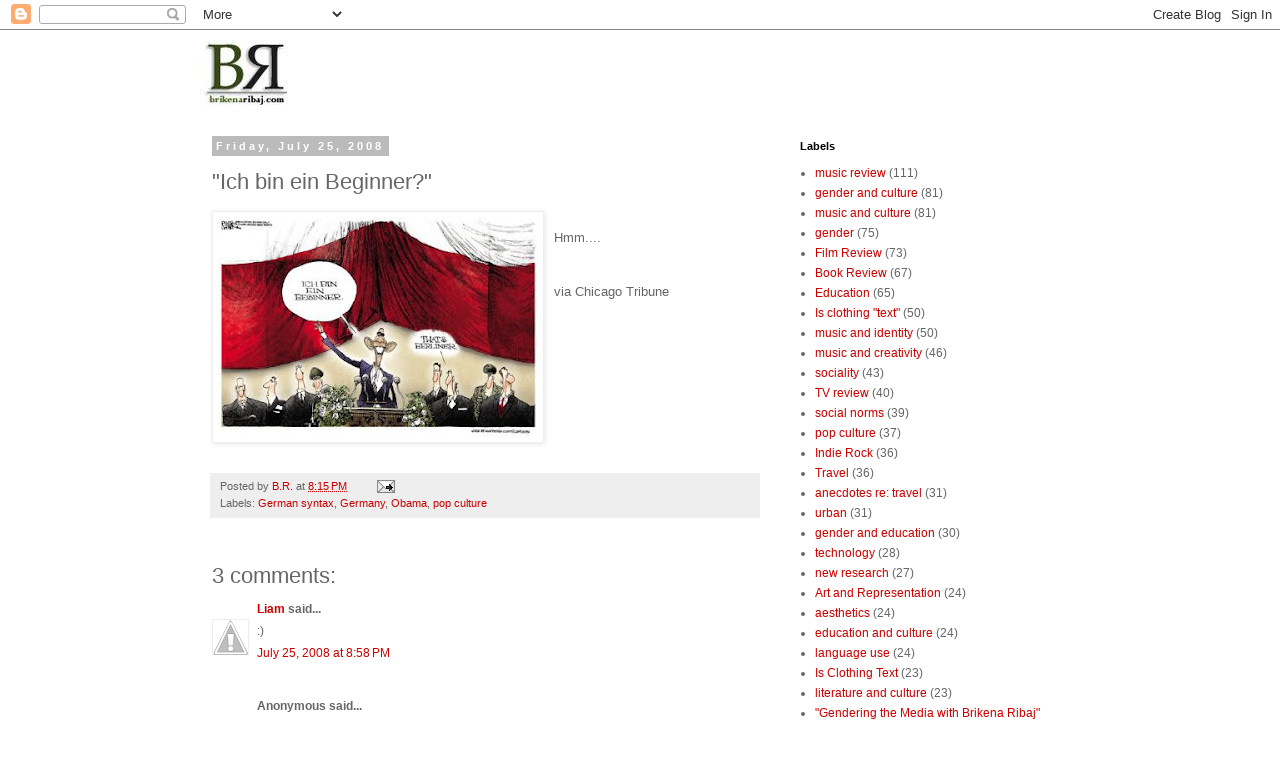

--- FILE ---
content_type: text/html; charset=UTF-8
request_url: http://www.brikenaribaj.com/2008/07/ich-bin-ein-beginner.html
body_size: 35557
content:
<!DOCTYPE html>
<html class='v2' dir='ltr' lang='en'>
<head>
<link href='https://www.blogger.com/static/v1/widgets/335934321-css_bundle_v2.css' rel='stylesheet' type='text/css'/>
<meta content='width=1100' name='viewport'/>
<meta content='text/html; charset=UTF-8' http-equiv='Content-Type'/>
<meta content='blogger' name='generator'/>
<link href='http://www.brikenaribaj.com/favicon.ico' rel='icon' type='image/x-icon'/>
<link href='http://www.brikenaribaj.com/2008/07/ich-bin-ein-beginner.html' rel='canonical'/>
<link rel="alternate" type="application/atom+xml" title="Bri Ribaj - Atom" href="http://www.brikenaribaj.com/feeds/posts/default" />
<link rel="alternate" type="application/rss+xml" title="Bri Ribaj - RSS" href="http://www.brikenaribaj.com/feeds/posts/default?alt=rss" />
<link rel="service.post" type="application/atom+xml" title="Bri Ribaj - Atom" href="https://www.blogger.com/feeds/751335156965060433/posts/default" />

<link rel="alternate" type="application/atom+xml" title="Bri Ribaj - Atom" href="http://www.brikenaribaj.com/feeds/5311349655588511413/comments/default" />
<!--Can't find substitution for tag [blog.ieCssRetrofitLinks]-->
<link href='https://blogger.googleusercontent.com/img/b/R29vZ2xl/AVvXsEilevbTicaYSFEUcjHDrI2OHVNZ-jgsB83rLzGItd14GVQ23FgLM92eem5yCToXmv3gcsrJtj0vHRCDR21rZgpVjG2ue2QakfsbRSjoBuqQEK566AvFYdasD4ByWHkVMWn8QPETwE6f8Bc/s320/4876CCE0-C34A-48B2-894D-CC41ED62EC0A.jpg' rel='image_src'/>
<meta content='http://www.brikenaribaj.com/2008/07/ich-bin-ein-beginner.html' property='og:url'/>
<meta content='&quot;Ich bin ein Beginner?&quot;' property='og:title'/>
<meta content='A blog about pop culture, academia, education, music, literature, business, fitness, surfing, running and travel.' property='og:description'/>
<meta content='https://blogger.googleusercontent.com/img/b/R29vZ2xl/AVvXsEilevbTicaYSFEUcjHDrI2OHVNZ-jgsB83rLzGItd14GVQ23FgLM92eem5yCToXmv3gcsrJtj0vHRCDR21rZgpVjG2ue2QakfsbRSjoBuqQEK566AvFYdasD4ByWHkVMWn8QPETwE6f8Bc/w1200-h630-p-k-no-nu/4876CCE0-C34A-48B2-894D-CC41ED62EC0A.jpg' property='og:image'/>
<title>Bri Ribaj: "Ich bin ein Beginner?"</title>
<style id='page-skin-1' type='text/css'><!--
/*
-----------------------------------------------
Blogger Template Style
Name:     Simple
Designer: Blogger
URL:      www.blogger.com
----------------------------------------------- */
/* Content
----------------------------------------------- */
body {
font: normal normal 12px 'Trebuchet MS', Trebuchet, Verdana, sans-serif;
color: #666666;
background: #ffffff none repeat scroll top left;
padding: 0 0 0 0;
}
html body .region-inner {
min-width: 0;
max-width: 100%;
width: auto;
}
h2 {
font-size: 22px;
}
a:link {
text-decoration:none;
color: #cc0000;
}
a:visited {
text-decoration:none;
color: #ff8832;
}
a:hover {
text-decoration:underline;
color: #cc0000;
}
.body-fauxcolumn-outer .fauxcolumn-inner {
background: transparent none repeat scroll top left;
_background-image: none;
}
.body-fauxcolumn-outer .cap-top {
position: absolute;
z-index: 1;
height: 400px;
width: 100%;
}
.body-fauxcolumn-outer .cap-top .cap-left {
width: 100%;
background: transparent none repeat-x scroll top left;
_background-image: none;
}
.content-outer {
-moz-box-shadow: 0 0 0 rgba(0, 0, 0, .15);
-webkit-box-shadow: 0 0 0 rgba(0, 0, 0, .15);
-goog-ms-box-shadow: 0 0 0 #333333;
box-shadow: 0 0 0 rgba(0, 0, 0, .15);
margin-bottom: 1px;
}
.content-inner {
padding: 10px 40px;
}
.content-inner {
background-color: #ffffff;
}
/* Header
----------------------------------------------- */
.header-outer {
background: transparent none repeat-x scroll 0 -400px;
_background-image: none;
}
.Header h1 {
font: normal normal 40px 'Trebuchet MS',Trebuchet,Verdana,sans-serif;
color: #000000;
text-shadow: 0 0 0 rgba(0, 0, 0, .2);
}
.Header h1 a {
color: #000000;
}
.Header .description {
font-size: 18px;
color: #000000;
}
.header-inner .Header .titlewrapper {
padding: 22px 0;
}
.header-inner .Header .descriptionwrapper {
padding: 0 0;
}
/* Tabs
----------------------------------------------- */
.tabs-inner .section:first-child {
border-top: 0 solid #dddddd;
}
.tabs-inner .section:first-child ul {
margin-top: -1px;
border-top: 1px solid #dddddd;
border-left: 1px solid #dddddd;
border-right: 1px solid #dddddd;
}
.tabs-inner .widget ul {
background: transparent none repeat-x scroll 0 -800px;
_background-image: none;
border-bottom: 1px solid #dddddd;
margin-top: 0;
margin-left: -30px;
margin-right: -30px;
}
.tabs-inner .widget li a {
display: inline-block;
padding: .6em 1em;
font: normal normal 12px 'Trebuchet MS', Trebuchet, Verdana, sans-serif;
color: #000000;
border-left: 1px solid #ffffff;
border-right: 1px solid #dddddd;
}
.tabs-inner .widget li:first-child a {
border-left: none;
}
.tabs-inner .widget li.selected a, .tabs-inner .widget li a:hover {
color: #000000;
background-color: #eeeeee;
text-decoration: none;
}
/* Columns
----------------------------------------------- */
.main-outer {
border-top: 0 solid transparent;
}
.fauxcolumn-left-outer .fauxcolumn-inner {
border-right: 1px solid transparent;
}
.fauxcolumn-right-outer .fauxcolumn-inner {
border-left: 1px solid transparent;
}
/* Headings
----------------------------------------------- */
div.widget > h2,
div.widget h2.title {
margin: 0 0 1em 0;
font: normal bold 11px 'Trebuchet MS',Trebuchet,Verdana,sans-serif;
color: #000000;
}
/* Widgets
----------------------------------------------- */
.widget .zippy {
color: #999999;
text-shadow: 2px 2px 1px rgba(0, 0, 0, .1);
}
.widget .popular-posts ul {
list-style: none;
}
/* Posts
----------------------------------------------- */
h2.date-header {
font: normal bold 11px Arial, Tahoma, Helvetica, FreeSans, sans-serif;
}
.date-header span {
background-color: #bbbbbb;
color: #ffffff;
padding: 0.4em;
letter-spacing: 3px;
margin: inherit;
}
.main-inner {
padding-top: 35px;
padding-bottom: 65px;
}
.main-inner .column-center-inner {
padding: 0 0;
}
.main-inner .column-center-inner .section {
margin: 0 1em;
}
.post {
margin: 0 0 45px 0;
}
h3.post-title, .comments h4 {
font: normal normal 22px 'Trebuchet MS',Trebuchet,Verdana,sans-serif;
margin: .75em 0 0;
}
.post-body {
font-size: 110%;
line-height: 1.4;
position: relative;
}
.post-body img, .post-body .tr-caption-container, .Profile img, .Image img,
.BlogList .item-thumbnail img {
padding: 2px;
background: #ffffff;
border: 1px solid #eeeeee;
-moz-box-shadow: 1px 1px 5px rgba(0, 0, 0, .1);
-webkit-box-shadow: 1px 1px 5px rgba(0, 0, 0, .1);
box-shadow: 1px 1px 5px rgba(0, 0, 0, .1);
}
.post-body img, .post-body .tr-caption-container {
padding: 5px;
}
.post-body .tr-caption-container {
color: #666666;
}
.post-body .tr-caption-container img {
padding: 0;
background: transparent;
border: none;
-moz-box-shadow: 0 0 0 rgba(0, 0, 0, .1);
-webkit-box-shadow: 0 0 0 rgba(0, 0, 0, .1);
box-shadow: 0 0 0 rgba(0, 0, 0, .1);
}
.post-header {
margin: 0 0 1.5em;
line-height: 1.6;
font-size: 90%;
}
.post-footer {
margin: 20px -2px 0;
padding: 5px 10px;
color: #666666;
background-color: #eeeeee;
border-bottom: 1px solid #eeeeee;
line-height: 1.6;
font-size: 90%;
}
#comments .comment-author {
padding-top: 1.5em;
border-top: 1px solid transparent;
background-position: 0 1.5em;
}
#comments .comment-author:first-child {
padding-top: 0;
border-top: none;
}
.avatar-image-container {
margin: .2em 0 0;
}
#comments .avatar-image-container img {
border: 1px solid #eeeeee;
}
/* Comments
----------------------------------------------- */
.comments .comments-content .icon.blog-author {
background-repeat: no-repeat;
background-image: url([data-uri]);
}
.comments .comments-content .loadmore a {
border-top: 1px solid #999999;
border-bottom: 1px solid #999999;
}
.comments .comment-thread.inline-thread {
background-color: #eeeeee;
}
.comments .continue {
border-top: 2px solid #999999;
}
/* Accents
---------------------------------------------- */
.section-columns td.columns-cell {
border-left: 1px solid transparent;
}
.blog-pager {
background: transparent url(//www.blogblog.com/1kt/simple/paging_dot.png) repeat-x scroll top center;
}
.blog-pager-older-link, .home-link,
.blog-pager-newer-link {
background-color: #ffffff;
padding: 5px;
}
.footer-outer {
border-top: 1px dashed #bbbbbb;
}
/* Mobile
----------------------------------------------- */
body.mobile  {
background-size: auto;
}
.mobile .body-fauxcolumn-outer {
background: transparent none repeat scroll top left;
}
.mobile .body-fauxcolumn-outer .cap-top {
background-size: 100% auto;
}
.mobile .content-outer {
-webkit-box-shadow: 0 0 3px rgba(0, 0, 0, .15);
box-shadow: 0 0 3px rgba(0, 0, 0, .15);
}
.mobile .tabs-inner .widget ul {
margin-left: 0;
margin-right: 0;
}
.mobile .post {
margin: 0;
}
.mobile .main-inner .column-center-inner .section {
margin: 0;
}
.mobile .date-header span {
padding: 0.1em 10px;
margin: 0 -10px;
}
.mobile h3.post-title {
margin: 0;
}
.mobile .blog-pager {
background: transparent none no-repeat scroll top center;
}
.mobile .footer-outer {
border-top: none;
}
.mobile .main-inner, .mobile .footer-inner {
background-color: #ffffff;
}
.mobile-index-contents {
color: #666666;
}
.mobile-link-button {
background-color: #cc0000;
}
.mobile-link-button a:link, .mobile-link-button a:visited {
color: #ffffff;
}
.mobile .tabs-inner .section:first-child {
border-top: none;
}
.mobile .tabs-inner .PageList .widget-content {
background-color: #eeeeee;
color: #000000;
border-top: 1px solid #dddddd;
border-bottom: 1px solid #dddddd;
}
.mobile .tabs-inner .PageList .widget-content .pagelist-arrow {
border-left: 1px solid #dddddd;
}

--></style>
<style id='template-skin-1' type='text/css'><!--
body {
min-width: 960px;
}
.content-outer, .content-fauxcolumn-outer, .region-inner {
min-width: 960px;
max-width: 960px;
_width: 960px;
}
.main-inner .columns {
padding-left: 0;
padding-right: 310px;
}
.main-inner .fauxcolumn-center-outer {
left: 0;
right: 310px;
/* IE6 does not respect left and right together */
_width: expression(this.parentNode.offsetWidth -
parseInt("0") -
parseInt("310px") + 'px');
}
.main-inner .fauxcolumn-left-outer {
width: 0;
}
.main-inner .fauxcolumn-right-outer {
width: 310px;
}
.main-inner .column-left-outer {
width: 0;
right: 100%;
margin-left: -0;
}
.main-inner .column-right-outer {
width: 310px;
margin-right: -310px;
}
#layout {
min-width: 0;
}
#layout .content-outer {
min-width: 0;
width: 800px;
}
#layout .region-inner {
min-width: 0;
width: auto;
}
body#layout div.add_widget {
padding: 8px;
}
body#layout div.add_widget a {
margin-left: 32px;
}
--></style>
<link href='https://www.blogger.com/dyn-css/authorization.css?targetBlogID=751335156965060433&amp;zx=d586a4d8-28d4-4950-af81-d3a7d32b3118' media='none' onload='if(media!=&#39;all&#39;)media=&#39;all&#39;' rel='stylesheet'/><noscript><link href='https://www.blogger.com/dyn-css/authorization.css?targetBlogID=751335156965060433&amp;zx=d586a4d8-28d4-4950-af81-d3a7d32b3118' rel='stylesheet'/></noscript>
<meta name='google-adsense-platform-account' content='ca-host-pub-1556223355139109'/>
<meta name='google-adsense-platform-domain' content='blogspot.com'/>

</head>
<body class='loading variant-simplysimple'>
<div class='navbar section' id='navbar' name='Navbar'><div class='widget Navbar' data-version='1' id='Navbar1'><script type="text/javascript">
    function setAttributeOnload(object, attribute, val) {
      if(window.addEventListener) {
        window.addEventListener('load',
          function(){ object[attribute] = val; }, false);
      } else {
        window.attachEvent('onload', function(){ object[attribute] = val; });
      }
    }
  </script>
<div id="navbar-iframe-container"></div>
<script type="text/javascript" src="https://apis.google.com/js/platform.js"></script>
<script type="text/javascript">
      gapi.load("gapi.iframes:gapi.iframes.style.bubble", function() {
        if (gapi.iframes && gapi.iframes.getContext) {
          gapi.iframes.getContext().openChild({
              url: 'https://www.blogger.com/navbar/751335156965060433?po\x3d5311349655588511413\x26origin\x3dhttp://www.brikenaribaj.com',
              where: document.getElementById("navbar-iframe-container"),
              id: "navbar-iframe"
          });
        }
      });
    </script><script type="text/javascript">
(function() {
var script = document.createElement('script');
script.type = 'text/javascript';
script.src = '//pagead2.googlesyndication.com/pagead/js/google_top_exp.js';
var head = document.getElementsByTagName('head')[0];
if (head) {
head.appendChild(script);
}})();
</script>
</div></div>
<div class='body-fauxcolumns'>
<div class='fauxcolumn-outer body-fauxcolumn-outer'>
<div class='cap-top'>
<div class='cap-left'></div>
<div class='cap-right'></div>
</div>
<div class='fauxborder-left'>
<div class='fauxborder-right'></div>
<div class='fauxcolumn-inner'>
</div>
</div>
<div class='cap-bottom'>
<div class='cap-left'></div>
<div class='cap-right'></div>
</div>
</div>
</div>
<div class='content'>
<div class='content-fauxcolumns'>
<div class='fauxcolumn-outer content-fauxcolumn-outer'>
<div class='cap-top'>
<div class='cap-left'></div>
<div class='cap-right'></div>
</div>
<div class='fauxborder-left'>
<div class='fauxborder-right'></div>
<div class='fauxcolumn-inner'>
</div>
</div>
<div class='cap-bottom'>
<div class='cap-left'></div>
<div class='cap-right'></div>
</div>
</div>
</div>
<div class='content-outer'>
<div class='content-cap-top cap-top'>
<div class='cap-left'></div>
<div class='cap-right'></div>
</div>
<div class='fauxborder-left content-fauxborder-left'>
<div class='fauxborder-right content-fauxborder-right'></div>
<div class='content-inner'>
<header>
<div class='header-outer'>
<div class='header-cap-top cap-top'>
<div class='cap-left'></div>
<div class='cap-right'></div>
</div>
<div class='fauxborder-left header-fauxborder-left'>
<div class='fauxborder-right header-fauxborder-right'></div>
<div class='region-inner header-inner'>
<div class='header section' id='header' name='Header'><div class='widget Header' data-version='1' id='Header1'>
<div id='header-inner'>
<a href='http://www.brikenaribaj.com/' style='display: block'>
<img alt='Bri Ribaj' height='65px; ' id='Header1_headerimg' src='https://blogger.googleusercontent.com/img/b/R29vZ2xl/AVvXsEhwkjmzfgSrBpd1JTBQR1xn4STXu3pece_jnnxEENVsIVYJA5AbbGeMgyBk42olEJevnXe5803Oz1TLTChyphenhyphenuZv7hqjRVqq3ojCjzGII3zdu8T3E2MfkVVRQ5HYAmAexMWSoKyFKO15G9TGr/s1600-r/BriTextgreen.jpg' style='display: block' width='89px; '/>
</a>
</div>
</div></div>
</div>
</div>
<div class='header-cap-bottom cap-bottom'>
<div class='cap-left'></div>
<div class='cap-right'></div>
</div>
</div>
</header>
<div class='tabs-outer'>
<div class='tabs-cap-top cap-top'>
<div class='cap-left'></div>
<div class='cap-right'></div>
</div>
<div class='fauxborder-left tabs-fauxborder-left'>
<div class='fauxborder-right tabs-fauxborder-right'></div>
<div class='region-inner tabs-inner'>
<div class='tabs no-items section' id='crosscol' name='Cross-Column'></div>
<div class='tabs no-items section' id='crosscol-overflow' name='Cross-Column 2'></div>
</div>
</div>
<div class='tabs-cap-bottom cap-bottom'>
<div class='cap-left'></div>
<div class='cap-right'></div>
</div>
</div>
<div class='main-outer'>
<div class='main-cap-top cap-top'>
<div class='cap-left'></div>
<div class='cap-right'></div>
</div>
<div class='fauxborder-left main-fauxborder-left'>
<div class='fauxborder-right main-fauxborder-right'></div>
<div class='region-inner main-inner'>
<div class='columns fauxcolumns'>
<div class='fauxcolumn-outer fauxcolumn-center-outer'>
<div class='cap-top'>
<div class='cap-left'></div>
<div class='cap-right'></div>
</div>
<div class='fauxborder-left'>
<div class='fauxborder-right'></div>
<div class='fauxcolumn-inner'>
</div>
</div>
<div class='cap-bottom'>
<div class='cap-left'></div>
<div class='cap-right'></div>
</div>
</div>
<div class='fauxcolumn-outer fauxcolumn-left-outer'>
<div class='cap-top'>
<div class='cap-left'></div>
<div class='cap-right'></div>
</div>
<div class='fauxborder-left'>
<div class='fauxborder-right'></div>
<div class='fauxcolumn-inner'>
</div>
</div>
<div class='cap-bottom'>
<div class='cap-left'></div>
<div class='cap-right'></div>
</div>
</div>
<div class='fauxcolumn-outer fauxcolumn-right-outer'>
<div class='cap-top'>
<div class='cap-left'></div>
<div class='cap-right'></div>
</div>
<div class='fauxborder-left'>
<div class='fauxborder-right'></div>
<div class='fauxcolumn-inner'>
</div>
</div>
<div class='cap-bottom'>
<div class='cap-left'></div>
<div class='cap-right'></div>
</div>
</div>
<!-- corrects IE6 width calculation -->
<div class='columns-inner'>
<div class='column-center-outer'>
<div class='column-center-inner'>
<div class='main section' id='main' name='Main'><div class='widget Blog' data-version='1' id='Blog1'>
<div class='blog-posts hfeed'>

          <div class="date-outer">
        
<h2 class='date-header'><span>Friday, July 25, 2008</span></h2>

          <div class="date-posts">
        
<div class='post-outer'>
<div class='post hentry uncustomized-post-template' itemprop='blogPost' itemscope='itemscope' itemtype='http://schema.org/BlogPosting'>
<meta content='https://blogger.googleusercontent.com/img/b/R29vZ2xl/AVvXsEilevbTicaYSFEUcjHDrI2OHVNZ-jgsB83rLzGItd14GVQ23FgLM92eem5yCToXmv3gcsrJtj0vHRCDR21rZgpVjG2ue2QakfsbRSjoBuqQEK566AvFYdasD4ByWHkVMWn8QPETwE6f8Bc/s320/4876CCE0-C34A-48B2-894D-CC41ED62EC0A.jpg' itemprop='image_url'/>
<meta content='751335156965060433' itemprop='blogId'/>
<meta content='5311349655588511413' itemprop='postId'/>
<a name='5311349655588511413'></a>
<h3 class='post-title entry-title' itemprop='name'>
"Ich bin ein Beginner?"
</h3>
<div class='post-header'>
<div class='post-header-line-1'></div>
</div>
<div class='post-body entry-content' id='post-body-5311349655588511413' itemprop='description articleBody'>
<a href="https://blogger.googleusercontent.com/img/b/R29vZ2xl/AVvXsEilevbTicaYSFEUcjHDrI2OHVNZ-jgsB83rLzGItd14GVQ23FgLM92eem5yCToXmv3gcsrJtj0vHRCDR21rZgpVjG2ue2QakfsbRSjoBuqQEK566AvFYdasD4ByWHkVMWn8QPETwE6f8Bc/s1600-h/4876CCE0-C34A-48B2-894D-CC41ED62EC0A.jpg" onblur="try {parent.deselectBloggerImageGracefully();} catch(e) {}"><img alt="" border="0" id="BLOGGER_PHOTO_ID_5227110061994967634" src="https://blogger.googleusercontent.com/img/b/R29vZ2xl/AVvXsEilevbTicaYSFEUcjHDrI2OHVNZ-jgsB83rLzGItd14GVQ23FgLM92eem5yCToXmv3gcsrJtj0vHRCDR21rZgpVjG2ue2QakfsbRSjoBuqQEK566AvFYdasD4ByWHkVMWn8QPETwE6f8Bc/s320/4876CCE0-C34A-48B2-894D-CC41ED62EC0A.jpg" style="float:left; margin:0 10px 10px 0;cursor:pointer; cursor:hand;" /></a><br />Hmm....<br /><br /><br />via Chicago Tribune
<div style='clear: both;'></div>
</div>
<div class='post-footer'>
<div class='post-footer-line post-footer-line-1'>
<span class='post-author vcard'>
Posted by
<span class='fn' itemprop='author' itemscope='itemscope' itemtype='http://schema.org/Person'>
<meta content='https://www.blogger.com/profile/00224691839509403692' itemprop='url'/>
<a class='g-profile' href='https://www.blogger.com/profile/00224691839509403692' rel='author' title='author profile'>
<span itemprop='name'>B.R.</span>
</a>
</span>
</span>
<span class='post-timestamp'>
at
<meta content='http://www.brikenaribaj.com/2008/07/ich-bin-ein-beginner.html' itemprop='url'/>
<a class='timestamp-link' href='http://www.brikenaribaj.com/2008/07/ich-bin-ein-beginner.html' rel='bookmark' title='permanent link'><abbr class='published' itemprop='datePublished' title='2008-07-25T20:15:00-04:00'>8:15&#8239;PM</abbr></a>
</span>
<span class='post-comment-link'>
</span>
<span class='post-icons'>
<span class='item-action'>
<a href='https://www.blogger.com/email-post/751335156965060433/5311349655588511413' title='Email Post'>
<img alt='' class='icon-action' height='13' src='https://resources.blogblog.com/img/icon18_email.gif' width='18'/>
</a>
</span>
<span class='item-control blog-admin pid-2036495198'>
<a href='https://www.blogger.com/post-edit.g?blogID=751335156965060433&postID=5311349655588511413&from=pencil' title='Edit Post'>
<img alt='' class='icon-action' height='18' src='https://resources.blogblog.com/img/icon18_edit_allbkg.gif' width='18'/>
</a>
</span>
</span>
<div class='post-share-buttons goog-inline-block'>
</div>
</div>
<div class='post-footer-line post-footer-line-2'>
<span class='post-labels'>
Labels:
<a href='http://www.brikenaribaj.com/search/label/German%20syntax' rel='tag'>German syntax</a>,
<a href='http://www.brikenaribaj.com/search/label/Germany' rel='tag'>Germany</a>,
<a href='http://www.brikenaribaj.com/search/label/Obama' rel='tag'>Obama</a>,
<a href='http://www.brikenaribaj.com/search/label/pop%20culture' rel='tag'>pop culture</a>
</span>
</div>
<div class='post-footer-line post-footer-line-3'>
<span class='post-location'>
</span>
</div>
</div>
</div>
<div class='comments' id='comments'>
<a name='comments'></a>
<h4>3 comments:</h4>
<div id='Blog1_comments-block-wrapper'>
<dl class='avatar-comment-indent' id='comments-block'>
<dt class='comment-author ' id='c2943267415708596046'>
<a name='c2943267415708596046'></a>
<div class="avatar-image-container vcard"><span dir="ltr"><a href="https://www.blogger.com/profile/11107759452744321720" target="" rel="nofollow" onclick="" class="avatar-hovercard" id="av-2943267415708596046-11107759452744321720"><img src="https://resources.blogblog.com/img/blank.gif" width="35" height="35" class="delayLoad" style="display: none;" longdesc="//4.bp.blogspot.com/_HvjiVCdm2yE/Sl396hiuS8I/AAAAAAAAAHA/LOS6EHsKKFM/S45-s35/zoo.jpg" alt="" title="Liam">

<noscript><img src="//4.bp.blogspot.com/_HvjiVCdm2yE/Sl396hiuS8I/AAAAAAAAAHA/LOS6EHsKKFM/S45-s35/zoo.jpg" width="35" height="35" class="photo" alt=""></noscript></a></span></div>
<a href='https://www.blogger.com/profile/11107759452744321720' rel='nofollow'>Liam</a>
said...
</dt>
<dd class='comment-body' id='Blog1_cmt-2943267415708596046'>
<p>
:)
</p>
</dd>
<dd class='comment-footer'>
<span class='comment-timestamp'>
<a href='http://www.brikenaribaj.com/2008/07/ich-bin-ein-beginner.html?showComment=1217033880000#c2943267415708596046' title='comment permalink'>
July 25, 2008 at 8:58&#8239;PM
</a>
<span class='item-control blog-admin pid-227612741'>
<a class='comment-delete' href='https://www.blogger.com/comment/delete/751335156965060433/2943267415708596046' title='Delete Comment'>
<img src='https://resources.blogblog.com/img/icon_delete13.gif'/>
</a>
</span>
</span>
</dd>
<dt class='comment-author ' id='c3217125202102743595'>
<a name='c3217125202102743595'></a>
<div class="avatar-image-container avatar-stock"><span dir="ltr"><img src="//resources.blogblog.com/img/blank.gif" width="35" height="35" alt="" title="Anonymous">

</span></div>
Anonymous
said...
</dt>
<dd class='comment-body' id='Blog1_cmt-3217125202102743595'>
<p>
Ich bin ein Beginner.<BR/>ha-ha-ha
</p>
</dd>
<dd class='comment-footer'>
<span class='comment-timestamp'>
<a href='http://www.brikenaribaj.com/2008/07/ich-bin-ein-beginner.html?showComment=1217079600000#c3217125202102743595' title='comment permalink'>
July 26, 2008 at 9:40&#8239;AM
</a>
<span class='item-control blog-admin pid-1589996464'>
<a class='comment-delete' href='https://www.blogger.com/comment/delete/751335156965060433/3217125202102743595' title='Delete Comment'>
<img src='https://resources.blogblog.com/img/icon_delete13.gif'/>
</a>
</span>
</span>
</dd>
<dt class='comment-author ' id='c8431919577611195749'>
<a name='c8431919577611195749'></a>
<div class="avatar-image-container avatar-stock"><span dir="ltr"><img src="//resources.blogblog.com/img/blank.gif" width="35" height="35" alt="" title="Anonymous">

</span></div>
Anonymous
said...
</dt>
<dd class='comment-body' id='Blog1_cmt-8431919577611195749'>
<p>
I was looking at some German magazines and saw a bunch of other cartoons. OMG! Too funny.
</p>
</dd>
<dd class='comment-footer'>
<span class='comment-timestamp'>
<a href='http://www.brikenaribaj.com/2008/07/ich-bin-ein-beginner.html?showComment=1217085480000#c8431919577611195749' title='comment permalink'>
July 26, 2008 at 11:18&#8239;AM
</a>
<span class='item-control blog-admin pid-1589996464'>
<a class='comment-delete' href='https://www.blogger.com/comment/delete/751335156965060433/8431919577611195749' title='Delete Comment'>
<img src='https://resources.blogblog.com/img/icon_delete13.gif'/>
</a>
</span>
</span>
</dd>
</dl>
</div>
<p class='comment-footer'>
<a href='https://www.blogger.com/comment/fullpage/post/751335156965060433/5311349655588511413' onclick=''>Post a Comment</a>
</p>
</div>
</div>

        </div></div>
      
</div>
<div class='blog-pager' id='blog-pager'>
<span id='blog-pager-newer-link'>
<a class='blog-pager-newer-link' href='http://www.brikenaribaj.com/2008/07/brideshead-revisited-yea-on-form-and.html' id='Blog1_blog-pager-newer-link' title='Newer Post'>Newer Post</a>
</span>
<span id='blog-pager-older-link'>
<a class='blog-pager-older-link' href='http://www.brikenaribaj.com/2008/07/nas-on-colbert.html' id='Blog1_blog-pager-older-link' title='Older Post'>Older Post</a>
</span>
<a class='home-link' href='http://www.brikenaribaj.com/'>Home</a>
</div>
<div class='clear'></div>
<div class='post-feeds'>
<div class='feed-links'>
Subscribe to:
<a class='feed-link' href='http://www.brikenaribaj.com/feeds/5311349655588511413/comments/default' target='_blank' type='application/atom+xml'>Post Comments (Atom)</a>
</div>
</div>
</div><div class='widget HTML' data-version='1' id='HTML2'>
<div class='widget-content'>
<!-- Site Meter -->
<script src="http://s14.sitemeter.com/js/counter.js?site=s14briky24" type="text/javascript">
</script>
<noscript></noscript>
<a href="http://s14.sitemeter.com/stats.asp?site=s14briky24" target="_top">
<img border="0" alt="Site Meter" src="http://s14.sitemeter.com/meter.asp?site=s14briky24" /></a>

<!-- Copyright (c)2009 Site Meter -->
</div>
<div class='clear'></div>
</div><div class='widget Subscribe' data-version='1' id='Subscribe1'>
<div style='white-space:nowrap'>
<h2 class='title'>www.brikenaribaj.com</h2>
<div class='widget-content'>
<div class='subscribe-wrapper subscribe-type-POST'>
<div class='subscribe expanded subscribe-type-POST' id='SW_READER_LIST_Subscribe1POST' style='display:none;'>
<div class='top'>
<span class='inner' onclick='return(_SW_toggleReaderList(event, "Subscribe1POST"));'>
<img class='subscribe-dropdown-arrow' src='https://resources.blogblog.com/img/widgets/arrow_dropdown.gif'/>
<img align='absmiddle' alt='' border='0' class='feed-icon' src='https://resources.blogblog.com/img/icon_feed12.png'/>
Posts
</span>
<div class='feed-reader-links'>
<a class='feed-reader-link' href='https://www.netvibes.com/subscribe.php?url=http%3A%2F%2Fwww.brikenaribaj.com%2Ffeeds%2Fposts%2Fdefault' target='_blank'>
<img src='https://resources.blogblog.com/img/widgets/subscribe-netvibes.png'/>
</a>
<a class='feed-reader-link' href='https://add.my.yahoo.com/content?url=http%3A%2F%2Fwww.brikenaribaj.com%2Ffeeds%2Fposts%2Fdefault' target='_blank'>
<img src='https://resources.blogblog.com/img/widgets/subscribe-yahoo.png'/>
</a>
<a class='feed-reader-link' href='http://www.brikenaribaj.com/feeds/posts/default' target='_blank'>
<img align='absmiddle' class='feed-icon' src='https://resources.blogblog.com/img/icon_feed12.png'/>
                  Atom
                </a>
</div>
</div>
<div class='bottom'></div>
</div>
<div class='subscribe' id='SW_READER_LIST_CLOSED_Subscribe1POST' onclick='return(_SW_toggleReaderList(event, "Subscribe1POST"));'>
<div class='top'>
<span class='inner'>
<img class='subscribe-dropdown-arrow' src='https://resources.blogblog.com/img/widgets/arrow_dropdown.gif'/>
<span onclick='return(_SW_toggleReaderList(event, "Subscribe1POST"));'>
<img align='absmiddle' alt='' border='0' class='feed-icon' src='https://resources.blogblog.com/img/icon_feed12.png'/>
Posts
</span>
</span>
</div>
<div class='bottom'></div>
</div>
</div>
<div class='subscribe-wrapper subscribe-type-PER_POST'>
<div class='subscribe expanded subscribe-type-PER_POST' id='SW_READER_LIST_Subscribe1PER_POST' style='display:none;'>
<div class='top'>
<span class='inner' onclick='return(_SW_toggleReaderList(event, "Subscribe1PER_POST"));'>
<img class='subscribe-dropdown-arrow' src='https://resources.blogblog.com/img/widgets/arrow_dropdown.gif'/>
<img align='absmiddle' alt='' border='0' class='feed-icon' src='https://resources.blogblog.com/img/icon_feed12.png'/>
Comments
</span>
<div class='feed-reader-links'>
<a class='feed-reader-link' href='https://www.netvibes.com/subscribe.php?url=http%3A%2F%2Fwww.brikenaribaj.com%2Ffeeds%2F5311349655588511413%2Fcomments%2Fdefault' target='_blank'>
<img src='https://resources.blogblog.com/img/widgets/subscribe-netvibes.png'/>
</a>
<a class='feed-reader-link' href='https://add.my.yahoo.com/content?url=http%3A%2F%2Fwww.brikenaribaj.com%2Ffeeds%2F5311349655588511413%2Fcomments%2Fdefault' target='_blank'>
<img src='https://resources.blogblog.com/img/widgets/subscribe-yahoo.png'/>
</a>
<a class='feed-reader-link' href='http://www.brikenaribaj.com/feeds/5311349655588511413/comments/default' target='_blank'>
<img align='absmiddle' class='feed-icon' src='https://resources.blogblog.com/img/icon_feed12.png'/>
                  Atom
                </a>
</div>
</div>
<div class='bottom'></div>
</div>
<div class='subscribe' id='SW_READER_LIST_CLOSED_Subscribe1PER_POST' onclick='return(_SW_toggleReaderList(event, "Subscribe1PER_POST"));'>
<div class='top'>
<span class='inner'>
<img class='subscribe-dropdown-arrow' src='https://resources.blogblog.com/img/widgets/arrow_dropdown.gif'/>
<span onclick='return(_SW_toggleReaderList(event, "Subscribe1PER_POST"));'>
<img align='absmiddle' alt='' border='0' class='feed-icon' src='https://resources.blogblog.com/img/icon_feed12.png'/>
Comments
</span>
</span>
</div>
<div class='bottom'></div>
</div>
</div>
<div style='clear:both'></div>
</div>
</div>
<div class='clear'></div>
</div></div>
</div>
</div>
<div class='column-left-outer'>
<div class='column-left-inner'>
<aside>
</aside>
</div>
</div>
<div class='column-right-outer'>
<div class='column-right-inner'>
<aside>
<div class='sidebar section' id='sidebar-right-1'><div class='widget Label' data-version='1' id='Label2'>
<h2>Labels</h2>
<div class='widget-content list-label-widget-content'>
<ul>
<li>
<a dir='ltr' href='http://www.brikenaribaj.com/search/label/music%20review'>music review</a>
<span dir='ltr'>(111)</span>
</li>
<li>
<a dir='ltr' href='http://www.brikenaribaj.com/search/label/gender%20and%20culture'>gender and culture</a>
<span dir='ltr'>(81)</span>
</li>
<li>
<a dir='ltr' href='http://www.brikenaribaj.com/search/label/music%20and%20culture'>music and culture</a>
<span dir='ltr'>(81)</span>
</li>
<li>
<a dir='ltr' href='http://www.brikenaribaj.com/search/label/gender'>gender</a>
<span dir='ltr'>(75)</span>
</li>
<li>
<a dir='ltr' href='http://www.brikenaribaj.com/search/label/Film%20Review'>Film Review</a>
<span dir='ltr'>(73)</span>
</li>
<li>
<a dir='ltr' href='http://www.brikenaribaj.com/search/label/Book%20Review'>Book Review</a>
<span dir='ltr'>(67)</span>
</li>
<li>
<a dir='ltr' href='http://www.brikenaribaj.com/search/label/Education'>Education</a>
<span dir='ltr'>(65)</span>
</li>
<li>
<a dir='ltr' href='http://www.brikenaribaj.com/search/label/Is%20clothing%20%22text%22'>Is clothing &quot;text&quot;</a>
<span dir='ltr'>(50)</span>
</li>
<li>
<a dir='ltr' href='http://www.brikenaribaj.com/search/label/music%20and%20identity'>music and identity</a>
<span dir='ltr'>(50)</span>
</li>
<li>
<a dir='ltr' href='http://www.brikenaribaj.com/search/label/music%20and%20creativity'>music and creativity</a>
<span dir='ltr'>(46)</span>
</li>
<li>
<a dir='ltr' href='http://www.brikenaribaj.com/search/label/sociality'>sociality</a>
<span dir='ltr'>(43)</span>
</li>
<li>
<a dir='ltr' href='http://www.brikenaribaj.com/search/label/TV%20review'>TV review</a>
<span dir='ltr'>(40)</span>
</li>
<li>
<a dir='ltr' href='http://www.brikenaribaj.com/search/label/social%20norms'>social norms</a>
<span dir='ltr'>(39)</span>
</li>
<li>
<a dir='ltr' href='http://www.brikenaribaj.com/search/label/pop%20culture'>pop culture</a>
<span dir='ltr'>(37)</span>
</li>
<li>
<a dir='ltr' href='http://www.brikenaribaj.com/search/label/Indie%20Rock'>Indie Rock</a>
<span dir='ltr'>(36)</span>
</li>
<li>
<a dir='ltr' href='http://www.brikenaribaj.com/search/label/Travel'>Travel</a>
<span dir='ltr'>(36)</span>
</li>
<li>
<a dir='ltr' href='http://www.brikenaribaj.com/search/label/anecdotes%20re%3A%20travel'>anecdotes re: travel</a>
<span dir='ltr'>(31)</span>
</li>
<li>
<a dir='ltr' href='http://www.brikenaribaj.com/search/label/urban'>urban</a>
<span dir='ltr'>(31)</span>
</li>
<li>
<a dir='ltr' href='http://www.brikenaribaj.com/search/label/gender%20and%20education'>gender and education</a>
<span dir='ltr'>(30)</span>
</li>
<li>
<a dir='ltr' href='http://www.brikenaribaj.com/search/label/technology'>technology</a>
<span dir='ltr'>(28)</span>
</li>
<li>
<a dir='ltr' href='http://www.brikenaribaj.com/search/label/new%20research'>new research</a>
<span dir='ltr'>(27)</span>
</li>
<li>
<a dir='ltr' href='http://www.brikenaribaj.com/search/label/Art%20and%20Representation'>Art and Representation</a>
<span dir='ltr'>(24)</span>
</li>
<li>
<a dir='ltr' href='http://www.brikenaribaj.com/search/label/aesthetics'>aesthetics</a>
<span dir='ltr'>(24)</span>
</li>
<li>
<a dir='ltr' href='http://www.brikenaribaj.com/search/label/education%20and%20culture'>education and culture</a>
<span dir='ltr'>(24)</span>
</li>
<li>
<a dir='ltr' href='http://www.brikenaribaj.com/search/label/language%20use'>language use</a>
<span dir='ltr'>(24)</span>
</li>
<li>
<a dir='ltr' href='http://www.brikenaribaj.com/search/label/Is%20Clothing%20Text'>Is Clothing Text</a>
<span dir='ltr'>(23)</span>
</li>
<li>
<a dir='ltr' href='http://www.brikenaribaj.com/search/label/literature%20and%20culture'>literature and culture</a>
<span dir='ltr'>(23)</span>
</li>
<li>
<a dir='ltr' href='http://www.brikenaribaj.com/search/label/%22Gendering%20the%20Media%20with%20Brikena%20Ribaj%22'>&quot;Gendering the Media with Brikena Ribaj&quot;</a>
<span dir='ltr'>(22)</span>
</li>
<li>
<a dir='ltr' href='http://www.brikenaribaj.com/search/label/fitness'>fitness</a>
<span dir='ltr'>(22)</span>
</li>
<li>
<a dir='ltr' href='http://www.brikenaribaj.com/search/label/language'>language</a>
<span dir='ltr'>(22)</span>
</li>
<li>
<a dir='ltr' href='http://www.brikenaribaj.com/search/label/music%20news'>music news</a>
<span dir='ltr'>(22)</span>
</li>
<li>
<a dir='ltr' href='http://www.brikenaribaj.com/search/label/politics%20and%20culture'>politics and culture</a>
<span dir='ltr'>(22)</span>
</li>
<li>
<a dir='ltr' href='http://www.brikenaribaj.com/search/label/Music'>Music</a>
<span dir='ltr'>(21)</span>
</li>
<li>
<a dir='ltr' href='http://www.brikenaribaj.com/search/label/gender%20politics'>gender politics</a>
<span dir='ltr'>(21)</span>
</li>
<li>
<a dir='ltr' href='http://www.brikenaribaj.com/search/label/Stephen%20Colbert'>Stephen Colbert</a>
<span dir='ltr'>(20)</span>
</li>
<li>
<a dir='ltr' href='http://www.brikenaribaj.com/search/label/culture%20and%20language'>culture and language</a>
<span dir='ltr'>(20)</span>
</li>
<li>
<a dir='ltr' href='http://www.brikenaribaj.com/search/label/literature'>literature</a>
<span dir='ltr'>(20)</span>
</li>
<li>
<a dir='ltr' href='http://www.brikenaribaj.com/search/label/Apple'>Apple</a>
<span dir='ltr'>(19)</span>
</li>
<li>
<a dir='ltr' href='http://www.brikenaribaj.com/search/label/economy'>economy</a>
<span dir='ltr'>(19)</span>
</li>
<li>
<a dir='ltr' href='http://www.brikenaribaj.com/search/label/film%20and%20culture'>film and culture</a>
<span dir='ltr'>(19)</span>
</li>
<li>
<a dir='ltr' href='http://www.brikenaribaj.com/search/label/literary%20references'>literary references</a>
<span dir='ltr'>(19)</span>
</li>
<li>
<a dir='ltr' href='http://www.brikenaribaj.com/search/label/Germany'>Germany</a>
<span dir='ltr'>(18)</span>
</li>
<li>
<a dir='ltr' href='http://www.brikenaribaj.com/search/label/Health'>Health</a>
<span dir='ltr'>(18)</span>
</li>
<li>
<a dir='ltr' href='http://www.brikenaribaj.com/search/label/Sarah%20Palin'>Sarah Palin</a>
<span dir='ltr'>(18)</span>
</li>
<li>
<a dir='ltr' href='http://www.brikenaribaj.com/search/label/TV'>TV</a>
<span dir='ltr'>(18)</span>
</li>
<li>
<a dir='ltr' href='http://www.brikenaribaj.com/search/label/gender%20and%20identity'>gender and identity</a>
<span dir='ltr'>(18)</span>
</li>
<li>
<a dir='ltr' href='http://www.brikenaribaj.com/search/label/Creative%20Class'>Creative Class</a>
<span dir='ltr'>(17)</span>
</li>
<li>
<a dir='ltr' href='http://www.brikenaribaj.com/search/label/TV%20shows'>TV shows</a>
<span dir='ltr'>(17)</span>
</li>
<li>
<a dir='ltr' href='http://www.brikenaribaj.com/search/label/anecdotes%20re%3A%20daily%20life'>anecdotes re: daily life</a>
<span dir='ltr'>(17)</span>
</li>
<li>
<a dir='ltr' href='http://www.brikenaribaj.com/search/label/gender%20theory%20and%20modernity'>gender theory and modernity</a>
<span dir='ltr'>(17)</span>
</li>
<li>
<a dir='ltr' href='http://www.brikenaribaj.com/search/label/globalism'>globalism</a>
<span dir='ltr'>(17)</span>
</li>
<li>
<a dir='ltr' href='http://www.brikenaribaj.com/search/label/the%20text%20of%20fashion'>the text of fashion</a>
<span dir='ltr'>(17)</span>
</li>
<li>
<a dir='ltr' href='http://www.brikenaribaj.com/search/label/Europe'>Europe</a>
<span dir='ltr'>(16)</span>
</li>
<li>
<a dir='ltr' href='http://www.brikenaribaj.com/search/label/Quotation%20of%20the%20Day'>Quotation of the Day</a>
<span dir='ltr'>(16)</span>
</li>
<li>
<a dir='ltr' href='http://www.brikenaribaj.com/search/label/music%20and%20gender'>music and gender</a>
<span dir='ltr'>(16)</span>
</li>
<li>
<a dir='ltr' href='http://www.brikenaribaj.com/search/label/urban%20experience'>urban experience</a>
<span dir='ltr'>(16)</span>
</li>
<li>
<a dir='ltr' href='http://www.brikenaribaj.com/search/label/economics'>economics</a>
<span dir='ltr'>(15)</span>
</li>
<li>
<a dir='ltr' href='http://www.brikenaribaj.com/search/label/marriage'>marriage</a>
<span dir='ltr'>(15)</span>
</li>
<li>
<a dir='ltr' href='http://www.brikenaribaj.com/search/label/men%20and%20women'>men and women</a>
<span dir='ltr'>(15)</span>
</li>
<li>
<a dir='ltr' href='http://www.brikenaribaj.com/search/label/presidential%20race'>presidential race</a>
<span dir='ltr'>(15)</span>
</li>
<li>
<a dir='ltr' href='http://www.brikenaribaj.com/search/label/The%20Colbert%20Report'>The Colbert Report</a>
<span dir='ltr'>(14)</span>
</li>
<li>
<a dir='ltr' href='http://www.brikenaribaj.com/search/label/Working%20out'>Working out</a>
<span dir='ltr'>(14)</span>
</li>
<li>
<a dir='ltr' href='http://www.brikenaribaj.com/search/label/city'>city</a>
<span dir='ltr'>(14)</span>
</li>
<li>
<a dir='ltr' href='http://www.brikenaribaj.com/search/label/culture%20and%20identity'>culture and identity</a>
<span dir='ltr'>(14)</span>
</li>
<li>
<a dir='ltr' href='http://www.brikenaribaj.com/search/label/daily%20life'>daily life</a>
<span dir='ltr'>(14)</span>
</li>
<li>
<a dir='ltr' href='http://www.brikenaribaj.com/search/label/gendering%20identities'>gendering identities</a>
<span dir='ltr'>(14)</span>
</li>
<li>
<a dir='ltr' href='http://www.brikenaribaj.com/search/label/Artists'>Artists</a>
<span dir='ltr'>(13)</span>
</li>
<li>
<a dir='ltr' href='http://www.brikenaribaj.com/search/label/Muse'>Muse</a>
<span dir='ltr'>(13)</span>
</li>
<li>
<a dir='ltr' href='http://www.brikenaribaj.com/search/label/assorted%20links'>assorted links</a>
<span dir='ltr'>(13)</span>
</li>
<li>
<a dir='ltr' href='http://www.brikenaribaj.com/search/label/iPhone'>iPhone</a>
<span dir='ltr'>(13)</span>
</li>
<li>
<a dir='ltr' href='http://www.brikenaribaj.com/search/label/literary%20reception'>literary reception</a>
<span dir='ltr'>(13)</span>
</li>
<li>
<a dir='ltr' href='http://www.brikenaribaj.com/search/label/Starbucks'>Starbucks</a>
<span dir='ltr'>(12)</span>
</li>
<li>
<a dir='ltr' href='http://www.brikenaribaj.com/search/label/The%20Killers'>The Killers</a>
<span dir='ltr'>(12)</span>
</li>
<li>
<a dir='ltr' href='http://www.brikenaribaj.com/search/label/academia'>academia</a>
<span dir='ltr'>(12)</span>
</li>
<li>
<a dir='ltr' href='http://www.brikenaribaj.com/search/label/cinema'>cinema</a>
<span dir='ltr'>(12)</span>
</li>
<li>
<a dir='ltr' href='http://www.brikenaribaj.com/search/label/culture%20and%20technology'>culture and technology</a>
<span dir='ltr'>(12)</span>
</li>
<li>
<a dir='ltr' href='http://www.brikenaribaj.com/search/label/film'>film</a>
<span dir='ltr'>(12)</span>
</li>
<li>
<a dir='ltr' href='http://www.brikenaribaj.com/search/label/indie%20culture'>indie culture</a>
<span dir='ltr'>(12)</span>
</li>
<li>
<a dir='ltr' href='http://www.brikenaribaj.com/search/label/news%20and%20culture'>news and culture</a>
<span dir='ltr'>(12)</span>
</li>
<li>
<a dir='ltr' href='http://www.brikenaribaj.com/search/label/science%20and%20culture'>science and culture</a>
<span dir='ltr'>(12)</span>
</li>
<li>
<a dir='ltr' href='http://www.brikenaribaj.com/search/label/Dante'>Dante</a>
<span dir='ltr'>(11)</span>
</li>
<li>
<a dir='ltr' href='http://www.brikenaribaj.com/search/label/art%20and%20culture'>art and culture</a>
<span dir='ltr'>(11)</span>
</li>
<li>
<a dir='ltr' href='http://www.brikenaribaj.com/search/label/gendering%20clothing'>gendering clothing</a>
<span dir='ltr'>(11)</span>
</li>
<li>
<a dir='ltr' href='http://www.brikenaribaj.com/search/label/literary%20reference'>literary reference</a>
<span dir='ltr'>(11)</span>
</li>
<li>
<a dir='ltr' href='http://www.brikenaribaj.com/search/label/sports'>sports</a>
<span dir='ltr'>(11)</span>
</li>
<li>
<a dir='ltr' href='http://www.brikenaribaj.com/search/label/Apple%20products'>Apple products</a>
<span dir='ltr'>(10)</span>
</li>
<li>
<a dir='ltr' href='http://www.brikenaribaj.com/search/label/Bob%20Dylan'>Bob Dylan</a>
<span dir='ltr'>(10)</span>
</li>
<li>
<a dir='ltr' href='http://www.brikenaribaj.com/search/label/HBO'>HBO</a>
<span dir='ltr'>(10)</span>
</li>
<li>
<a dir='ltr' href='http://www.brikenaribaj.com/search/label/Social%20Networking'>Social Networking</a>
<span dir='ltr'>(10)</span>
</li>
<li>
<a dir='ltr' href='http://www.brikenaribaj.com/search/label/androgyny'>androgyny</a>
<span dir='ltr'>(10)</span>
</li>
<li>
<a dir='ltr' href='http://www.brikenaribaj.com/search/label/crosscultural%20relations'>crosscultural relations</a>
<span dir='ltr'>(10)</span>
</li>
<li>
<a dir='ltr' href='http://www.brikenaribaj.com/search/label/fashions'>fashions</a>
<span dir='ltr'>(10)</span>
</li>
<li>
<a dir='ltr' href='http://www.brikenaribaj.com/search/label/literary%20theory'>literary theory</a>
<span dir='ltr'>(10)</span>
</li>
<li>
<a dir='ltr' href='http://www.brikenaribaj.com/search/label/market%20economy'>market economy</a>
<span dir='ltr'>(10)</span>
</li>
<li>
<a dir='ltr' href='http://www.brikenaribaj.com/search/label/photography'>photography</a>
<span dir='ltr'>(10)</span>
</li>
<li>
<a dir='ltr' href='http://www.brikenaribaj.com/search/label/Alternative%20Rock'>Alternative Rock</a>
<span dir='ltr'>(9)</span>
</li>
<li>
<a dir='ltr' href='http://www.brikenaribaj.com/search/label/Books'>Books</a>
<span dir='ltr'>(9)</span>
</li>
<li>
<a dir='ltr' href='http://www.brikenaribaj.com/search/label/Health%20Management'>Health Management</a>
<span dir='ltr'>(9)</span>
</li>
<li>
<a dir='ltr' href='http://www.brikenaribaj.com/search/label/Jon%20Stewart'>Jon Stewart</a>
<span dir='ltr'>(9)</span>
</li>
<li>
<a dir='ltr' href='http://www.brikenaribaj.com/search/label/Movie%20Review'>Movie Review</a>
<span dir='ltr'>(9)</span>
</li>
<li>
<a dir='ltr' href='http://www.brikenaribaj.com/search/label/biking'>biking</a>
<span dir='ltr'>(9)</span>
</li>
<li>
<a dir='ltr' href='http://www.brikenaribaj.com/search/label/creativity'>creativity</a>
<span dir='ltr'>(9)</span>
</li>
<li>
<a dir='ltr' href='http://www.brikenaribaj.com/search/label/gender%20and%20politics'>gender and politics</a>
<span dir='ltr'>(9)</span>
</li>
<li>
<a dir='ltr' href='http://www.brikenaribaj.com/search/label/green%20living'>green living</a>
<span dir='ltr'>(9)</span>
</li>
<li>
<a dir='ltr' href='http://www.brikenaribaj.com/search/label/iTunes'>iTunes</a>
<span dir='ltr'>(9)</span>
</li>
<li>
<a dir='ltr' href='http://www.brikenaribaj.com/search/label/literary%20criticism'>literary criticism</a>
<span dir='ltr'>(9)</span>
</li>
<li>
<a dir='ltr' href='http://www.brikenaribaj.com/search/label/new%20books'>new books</a>
<span dir='ltr'>(9)</span>
</li>
<li>
<a dir='ltr' href='http://www.brikenaribaj.com/search/label/personal%20reflection'>personal reflection</a>
<span dir='ltr'>(9)</span>
</li>
<li>
<a dir='ltr' href='http://www.brikenaribaj.com/search/label/writing'>writing</a>
<span dir='ltr'>(9)</span>
</li>
<li>
<a dir='ltr' href='http://www.brikenaribaj.com/search/label/Heteronormativity%20and%20Performativity'>Heteronormativity and Performativity</a>
<span dir='ltr'>(8)</span>
</li>
<li>
<a dir='ltr' href='http://www.brikenaribaj.com/search/label/Mac'>Mac</a>
<span dir='ltr'>(8)</span>
</li>
<li>
<a dir='ltr' href='http://www.brikenaribaj.com/search/label/Michael%20Chabon'>Michael Chabon</a>
<span dir='ltr'>(8)</span>
</li>
<li>
<a dir='ltr' href='http://www.brikenaribaj.com/search/label/Middle%20High%20German'>Middle High German</a>
<span dir='ltr'>(8)</span>
</li>
<li>
<a dir='ltr' href='http://www.brikenaribaj.com/search/label/Rachel%20Maddow'>Rachel Maddow</a>
<span dir='ltr'>(8)</span>
</li>
<li>
<a dir='ltr' href='http://www.brikenaribaj.com/search/label/Text%20Messaging'>Text Messaging</a>
<span dir='ltr'>(8)</span>
</li>
<li>
<a dir='ltr' href='http://www.brikenaribaj.com/search/label/The%20Daily%20Show'>The Daily Show</a>
<span dir='ltr'>(8)</span>
</li>
<li>
<a dir='ltr' href='http://www.brikenaribaj.com/search/label/The%20Middle%20Ages'>The Middle Ages</a>
<span dir='ltr'>(8)</span>
</li>
<li>
<a dir='ltr' href='http://www.brikenaribaj.com/search/label/Utah'>Utah</a>
<span dir='ltr'>(8)</span>
</li>
<li>
<a dir='ltr' href='http://www.brikenaribaj.com/search/label/anecdotes%20re%3A%20daily%20like'>anecdotes re: daily like</a>
<span dir='ltr'>(8)</span>
</li>
<li>
<a dir='ltr' href='http://www.brikenaribaj.com/search/label/creative%20space'>creative space</a>
<span dir='ltr'>(8)</span>
</li>
<li>
<a dir='ltr' href='http://www.brikenaribaj.com/search/label/creative%20work'>creative work</a>
<span dir='ltr'>(8)</span>
</li>
<li>
<a dir='ltr' href='http://www.brikenaribaj.com/search/label/creatives'>creatives</a>
<span dir='ltr'>(8)</span>
</li>
<li>
<a dir='ltr' href='http://www.brikenaribaj.com/search/label/cultural%20%20exchange'>cultural  exchange</a>
<span dir='ltr'>(8)</span>
</li>
<li>
<a dir='ltr' href='http://www.brikenaribaj.com/search/label/culture'>culture</a>
<span dir='ltr'>(8)</span>
</li>
<li>
<a dir='ltr' href='http://www.brikenaribaj.com/search/label/culture%20and%20politics'>culture and politics</a>
<span dir='ltr'>(8)</span>
</li>
<li>
<a dir='ltr' href='http://www.brikenaribaj.com/search/label/gendering%20professions'>gendering professions</a>
<span dir='ltr'>(8)</span>
</li>
<li>
<a dir='ltr' href='http://www.brikenaribaj.com/search/label/happiness'>happiness</a>
<span dir='ltr'>(8)</span>
</li>
<li>
<a dir='ltr' href='http://www.brikenaribaj.com/search/label/indie'>indie</a>
<span dir='ltr'>(8)</span>
</li>
<li>
<a dir='ltr' href='http://www.brikenaribaj.com/search/label/media%20and%20language'>media and language</a>
<span dir='ltr'>(8)</span>
</li>
<li>
<a dir='ltr' href='http://www.brikenaribaj.com/search/label/medieval%20literature'>medieval literature</a>
<span dir='ltr'>(8)</span>
</li>
<li>
<a dir='ltr' href='http://www.brikenaribaj.com/search/label/medieval%20scholarship'>medieval scholarship</a>
<span dir='ltr'>(8)</span>
</li>
<li>
<a dir='ltr' href='http://www.brikenaribaj.com/search/label/music%20and%20business'>music and business</a>
<span dir='ltr'>(8)</span>
</li>
<li>
<a dir='ltr' href='http://www.brikenaribaj.com/search/label/podcast'>podcast</a>
<span dir='ltr'>(8)</span>
</li>
<li>
<a dir='ltr' href='http://www.brikenaribaj.com/search/label/politics'>politics</a>
<span dir='ltr'>(8)</span>
</li>
<li>
<a dir='ltr' href='http://www.brikenaribaj.com/search/label/psychology'>psychology</a>
<span dir='ltr'>(8)</span>
</li>
<li>
<a dir='ltr' href='http://www.brikenaribaj.com/search/label/Bravo%20TV'>Bravo TV</a>
<span dir='ltr'>(7)</span>
</li>
<li>
<a dir='ltr' href='http://www.brikenaribaj.com/search/label/Curb%20Your%20Enthusiasm'>Curb Your Enthusiasm</a>
<span dir='ltr'>(7)</span>
</li>
<li>
<a dir='ltr' href='http://www.brikenaribaj.com/search/label/De%20Amore%3A%20On%20Love%20with%20Brikena%20Ribaj'>De Amore: On Love with Brikena Ribaj</a>
<span dir='ltr'>(7)</span>
</li>
<li>
<a dir='ltr' href='http://www.brikenaribaj.com/search/label/German'>German</a>
<span dir='ltr'>(7)</span>
</li>
<li>
<a dir='ltr' href='http://www.brikenaribaj.com/search/label/Hollywood'>Hollywood</a>
<span dir='ltr'>(7)</span>
</li>
<li>
<a dir='ltr' href='http://www.brikenaribaj.com/search/label/Keane'>Keane</a>
<span dir='ltr'>(7)</span>
</li>
<li>
<a dir='ltr' href='http://www.brikenaribaj.com/search/label/Larry%20David'>Larry David</a>
<span dir='ltr'>(7)</span>
</li>
<li>
<a dir='ltr' href='http://www.brikenaribaj.com/search/label/Rock%20and%20Roll'>Rock and Roll</a>
<span dir='ltr'>(7)</span>
</li>
<li>
<a dir='ltr' href='http://www.brikenaribaj.com/search/label/Science'>Science</a>
<span dir='ltr'>(7)</span>
</li>
<li>
<a dir='ltr' href='http://www.brikenaribaj.com/search/label/The%20Rolling%20Stone%20Magazine'>The Rolling Stone Magazine</a>
<span dir='ltr'>(7)</span>
</li>
<li>
<a dir='ltr' href='http://www.brikenaribaj.com/search/label/Web%202.0'>Web 2.0</a>
<span dir='ltr'>(7)</span>
</li>
<li>
<a dir='ltr' href='http://www.brikenaribaj.com/search/label/commerce%20and%20music'>commerce and music</a>
<span dir='ltr'>(7)</span>
</li>
<li>
<a dir='ltr' href='http://www.brikenaribaj.com/search/label/economy%20of%20speech'>economy of speech</a>
<span dir='ltr'>(7)</span>
</li>
<li>
<a dir='ltr' href='http://www.brikenaribaj.com/search/label/existentialism'>existentialism</a>
<span dir='ltr'>(7)</span>
</li>
<li>
<a dir='ltr' href='http://www.brikenaribaj.com/search/label/gendering%20the%20iPod'>gendering the iPod</a>
<span dir='ltr'>(7)</span>
</li>
<li>
<a dir='ltr' href='http://www.brikenaribaj.com/search/label/higher%20academia'>higher academia</a>
<span dir='ltr'>(7)</span>
</li>
<li>
<a dir='ltr' href='http://www.brikenaribaj.com/search/label/indie%20film'>indie film</a>
<span dir='ltr'>(7)</span>
</li>
<li>
<a dir='ltr' href='http://www.brikenaribaj.com/search/label/new%20album%20release'>new album release</a>
<span dir='ltr'>(7)</span>
</li>
<li>
<a dir='ltr' href='http://www.brikenaribaj.com/search/label/new%20music'>new music</a>
<span dir='ltr'>(7)</span>
</li>
<li>
<a dir='ltr' href='http://www.brikenaribaj.com/search/label/photo%20of%20the%20day'>photo of the day</a>
<span dir='ltr'>(7)</span>
</li>
<li>
<a dir='ltr' href='http://www.brikenaribaj.com/search/label/politics%20of%20friendship'>politics of friendship</a>
<span dir='ltr'>(7)</span>
</li>
<li>
<a dir='ltr' href='http://www.brikenaribaj.com/search/label/race'>race</a>
<span dir='ltr'>(7)</span>
</li>
<li>
<a dir='ltr' href='http://www.brikenaribaj.com/search/label/reading'>reading</a>
<span dir='ltr'>(7)</span>
</li>
<li>
<a dir='ltr' href='http://www.brikenaribaj.com/search/label/the%20text%20of%20language'>the text of language</a>
<span dir='ltr'>(7)</span>
</li>
<li>
<a dir='ltr' href='http://www.brikenaribaj.com/search/label/Barack%20Obama'>Barack Obama</a>
<span dir='ltr'>(6)</span>
</li>
<li>
<a dir='ltr' href='http://www.brikenaribaj.com/search/label/BritPop'>BritPop</a>
<span dir='ltr'>(6)</span>
</li>
<li>
<a dir='ltr' href='http://www.brikenaribaj.com/search/label/De%20Amore%3A%20On%20Love'>De Amore: On Love</a>
<span dir='ltr'>(6)</span>
</li>
<li>
<a dir='ltr' href='http://www.brikenaribaj.com/search/label/Green'>Green</a>
<span dir='ltr'>(6)</span>
</li>
<li>
<a dir='ltr' href='http://www.brikenaribaj.com/search/label/Los%20Angeles'>Los Angeles</a>
<span dir='ltr'>(6)</span>
</li>
<li>
<a dir='ltr' href='http://www.brikenaribaj.com/search/label/Richard%20Florida'>Richard Florida</a>
<span dir='ltr'>(6)</span>
</li>
<li>
<a dir='ltr' href='http://www.brikenaribaj.com/search/label/Steve%20Jobs'>Steve Jobs</a>
<span dir='ltr'>(6)</span>
</li>
<li>
<a dir='ltr' href='http://www.brikenaribaj.com/search/label/Support%20of%20the%20Arts'>Support of the Arts</a>
<span dir='ltr'>(6)</span>
</li>
<li>
<a dir='ltr' href='http://www.brikenaribaj.com/search/label/Syntax'>Syntax</a>
<span dir='ltr'>(6)</span>
</li>
<li>
<a dir='ltr' href='http://www.brikenaribaj.com/search/label/culture%20and%20fitness'>culture and fitness</a>
<span dir='ltr'>(6)</span>
</li>
<li>
<a dir='ltr' href='http://www.brikenaribaj.com/search/label/film%20and%20gender'>film and gender</a>
<span dir='ltr'>(6)</span>
</li>
<li>
<a dir='ltr' href='http://www.brikenaribaj.com/search/label/friendship'>friendship</a>
<span dir='ltr'>(6)</span>
</li>
<li>
<a dir='ltr' href='http://www.brikenaribaj.com/search/label/homosociality'>homosociality</a>
<span dir='ltr'>(6)</span>
</li>
<li>
<a dir='ltr' href='http://www.brikenaribaj.com/search/label/industry%20of%20film'>industry of film</a>
<span dir='ltr'>(6)</span>
</li>
<li>
<a dir='ltr' href='http://www.brikenaribaj.com/search/label/modernist%20adaptations'>modernist adaptations</a>
<span dir='ltr'>(6)</span>
</li>
<li>
<a dir='ltr' href='http://www.brikenaribaj.com/search/label/philosophy'>philosophy</a>
<span dir='ltr'>(6)</span>
</li>
<li>
<a dir='ltr' href='http://www.brikenaribaj.com/search/label/punk'>punk</a>
<span dir='ltr'>(6)</span>
</li>
<li>
<a dir='ltr' href='http://www.brikenaribaj.com/search/label/religion'>religion</a>
<span dir='ltr'>(6)</span>
</li>
<li>
<a dir='ltr' href='http://www.brikenaribaj.com/search/label/Advertising'>Advertising</a>
<span dir='ltr'>(5)</span>
</li>
<li>
<a dir='ltr' href='http://www.brikenaribaj.com/search/label/American%20Literature'>American Literature</a>
<span dir='ltr'>(5)</span>
</li>
<li>
<a dir='ltr' href='http://www.brikenaribaj.com/search/label/Brandon%20Flowers'>Brandon Flowers</a>
<span dir='ltr'>(5)</span>
</li>
<li>
<a dir='ltr' href='http://www.brikenaribaj.com/search/label/ColbertReport'>ColbertReport</a>
<span dir='ltr'>(5)</span>
</li>
<li>
<a dir='ltr' href='http://www.brikenaribaj.com/search/label/David%20Brooks'>David Brooks</a>
<span dir='ltr'>(5)</span>
</li>
<li>
<a dir='ltr' href='http://www.brikenaribaj.com/search/label/Divine%20Comedy'>Divine Comedy</a>
<span dir='ltr'>(5)</span>
</li>
<li>
<a dir='ltr' href='http://www.brikenaribaj.com/search/label/Entourage'>Entourage</a>
<span dir='ltr'>(5)</span>
</li>
<li>
<a dir='ltr' href='http://www.brikenaribaj.com/search/label/Environment'>Environment</a>
<span dir='ltr'>(5)</span>
</li>
<li>
<a dir='ltr' href='http://www.brikenaribaj.com/search/label/Facebook'>Facebook</a>
<span dir='ltr'>(5)</span>
</li>
<li>
<a dir='ltr' href='http://www.brikenaribaj.com/search/label/Franz%20Ferdinand'>Franz Ferdinand</a>
<span dir='ltr'>(5)</span>
</li>
<li>
<a dir='ltr' href='http://www.brikenaribaj.com/search/label/Global%20Warming'>Global Warming</a>
<span dir='ltr'>(5)</span>
</li>
<li>
<a dir='ltr' href='http://www.brikenaribaj.com/search/label/Humanities'>Humanities</a>
<span dir='ltr'>(5)</span>
</li>
<li>
<a dir='ltr' href='http://www.brikenaribaj.com/search/label/John%20McCain'>John McCain</a>
<span dir='ltr'>(5)</span>
</li>
<li>
<a dir='ltr' href='http://www.brikenaribaj.com/search/label/Jon%20Hamm'>Jon Hamm</a>
<span dir='ltr'>(5)</span>
</li>
<li>
<a dir='ltr' href='http://www.brikenaribaj.com/search/label/Mad%20Men'>Mad Men</a>
<span dir='ltr'>(5)</span>
</li>
<li>
<a dir='ltr' href='http://www.brikenaribaj.com/search/label/Madonna'>Madonna</a>
<span dir='ltr'>(5)</span>
</li>
<li>
<a dir='ltr' href='http://www.brikenaribaj.com/search/label/Maureen%20Dowd'>Maureen Dowd</a>
<span dir='ltr'>(5)</span>
</li>
<li>
<a dir='ltr' href='http://www.brikenaribaj.com/search/label/NY%20Times'>NY Times</a>
<span dir='ltr'>(5)</span>
</li>
<li>
<a dir='ltr' href='http://www.brikenaribaj.com/search/label/Obama'>Obama</a>
<span dir='ltr'>(5)</span>
</li>
<li>
<a dir='ltr' href='http://www.brikenaribaj.com/search/label/Real%20Time%20with%20Bill%20Maher'>Real Time with Bill Maher</a>
<span dir='ltr'>(5)</span>
</li>
<li>
<a dir='ltr' href='http://www.brikenaribaj.com/search/label/Richard%20Floria'>Richard Floria</a>
<span dir='ltr'>(5)</span>
</li>
<li>
<a dir='ltr' href='http://www.brikenaribaj.com/search/label/Sarkozy'>Sarkozy</a>
<span dir='ltr'>(5)</span>
</li>
<li>
<a dir='ltr' href='http://www.brikenaribaj.com/search/label/Snowboarding'>Snowboarding</a>
<span dir='ltr'>(5)</span>
</li>
<li>
<a dir='ltr' href='http://www.brikenaribaj.com/search/label/Social%20Networks'>Social Networks</a>
<span dir='ltr'>(5)</span>
</li>
<li>
<a dir='ltr' href='http://www.brikenaribaj.com/search/label/The%20Rachel%20Maddow%20Show'>The Rachel Maddow Show</a>
<span dir='ltr'>(5)</span>
</li>
<li>
<a dir='ltr' href='http://www.brikenaribaj.com/search/label/The%20Resistance'>The Resistance</a>
<span dir='ltr'>(5)</span>
</li>
<li>
<a dir='ltr' href='http://www.brikenaribaj.com/search/label/Woody%20Allen'>Woody Allen</a>
<span dir='ltr'>(5)</span>
</li>
<li>
<a dir='ltr' href='http://www.brikenaribaj.com/search/label/beauty'>beauty</a>
<span dir='ltr'>(5)</span>
</li>
<li>
<a dir='ltr' href='http://www.brikenaribaj.com/search/label/classical%20music'>classical music</a>
<span dir='ltr'>(5)</span>
</li>
<li>
<a dir='ltr' href='http://www.brikenaribaj.com/search/label/communication'>communication</a>
<span dir='ltr'>(5)</span>
</li>
<li>
<a dir='ltr' href='http://www.brikenaribaj.com/search/label/computer%20culture'>computer culture</a>
<span dir='ltr'>(5)</span>
</li>
<li>
<a dir='ltr' href='http://www.brikenaribaj.com/search/label/digitization%20of%20media'>digitization of media</a>
<span dir='ltr'>(5)</span>
</li>
<li>
<a dir='ltr' href='http://www.brikenaribaj.com/search/label/evolution'>evolution</a>
<span dir='ltr'>(5)</span>
</li>
<li>
<a dir='ltr' href='http://www.brikenaribaj.com/search/label/food%20and%20culture'>food and culture</a>
<span dir='ltr'>(5)</span>
</li>
<li>
<a dir='ltr' href='http://www.brikenaribaj.com/search/label/gender%20and%20religion'>gender and religion</a>
<span dir='ltr'>(5)</span>
</li>
<li>
<a dir='ltr' href='http://www.brikenaribaj.com/search/label/gendering%20the%20middle%20ages'>gendering the middle ages</a>
<span dir='ltr'>(5)</span>
</li>
<li>
<a dir='ltr' href='http://www.brikenaribaj.com/search/label/google'>google</a>
<span dir='ltr'>(5)</span>
</li>
<li>
<a dir='ltr' href='http://www.brikenaribaj.com/search/label/humor'>humor</a>
<span dir='ltr'>(5)</span>
</li>
<li>
<a dir='ltr' href='http://www.brikenaribaj.com/search/label/iPod'>iPod</a>
<span dir='ltr'>(5)</span>
</li>
<li>
<a dir='ltr' href='http://www.brikenaribaj.com/search/label/internet'>internet</a>
<span dir='ltr'>(5)</span>
</li>
<li>
<a dir='ltr' href='http://www.brikenaribaj.com/search/label/life%20experiences'>life experiences</a>
<span dir='ltr'>(5)</span>
</li>
<li>
<a dir='ltr' href='http://www.brikenaribaj.com/search/label/misc.'>misc.</a>
<span dir='ltr'>(5)</span>
</li>
<li>
<a dir='ltr' href='http://www.brikenaribaj.com/search/label/modernity'>modernity</a>
<span dir='ltr'>(5)</span>
</li>
<li>
<a dir='ltr' href='http://www.brikenaribaj.com/search/label/music%20and%20politics'>music and politics</a>
<span dir='ltr'>(5)</span>
</li>
<li>
<a dir='ltr' href='http://www.brikenaribaj.com/search/label/myspace'>myspace</a>
<span dir='ltr'>(5)</span>
</li>
<li>
<a dir='ltr' href='http://www.brikenaribaj.com/search/label/observations%20re%3A%20daily%20life'>observations re: daily life</a>
<span dir='ltr'>(5)</span>
</li>
<li>
<a dir='ltr' href='http://www.brikenaribaj.com/search/label/philosophy%20and%20culture'>philosophy and culture</a>
<span dir='ltr'>(5)</span>
</li>
<li>
<a dir='ltr' href='http://www.brikenaribaj.com/search/label/sports%20and%20culture'>sports and culture</a>
<span dir='ltr'>(5)</span>
</li>
<li>
<a dir='ltr' href='http://www.brikenaribaj.com/search/label/things%20Americana'>things Americana</a>
<span dir='ltr'>(5)</span>
</li>
<li>
<a dir='ltr' href='http://www.brikenaribaj.com/search/label/visual%20art'>visual art</a>
<span dir='ltr'>(5)</span>
</li>
<li>
<a dir='ltr' href='http://www.brikenaribaj.com/search/label/500%20Days%20of%20Summer'>500 Days of Summer</a>
<span dir='ltr'>(4)</span>
</li>
<li>
<a dir='ltr' href='http://www.brikenaribaj.com/search/label/Americana'>Americana</a>
<span dir='ltr'>(4)</span>
</li>
<li>
<a dir='ltr' href='http://www.brikenaribaj.com/search/label/Bill%20Maher'>Bill Maher</a>
<span dir='ltr'>(4)</span>
</li>
<li>
<a dir='ltr' href='http://www.brikenaribaj.com/search/label/Black%20Book%20Magazine'>Black Book Magazine</a>
<span dir='ltr'>(4)</span>
</li>
<li>
<a dir='ltr' href='http://www.brikenaribaj.com/search/label/Bret%20and%20Jemaine'>Bret and Jemaine</a>
<span dir='ltr'>(4)</span>
</li>
<li>
<a dir='ltr' href='http://www.brikenaribaj.com/search/label/Calico'>Calico</a>
<span dir='ltr'>(4)</span>
</li>
<li>
<a dir='ltr' href='http://www.brikenaribaj.com/search/label/Cannondale'>Cannondale</a>
<span dir='ltr'>(4)</span>
</li>
<li>
<a dir='ltr' href='http://www.brikenaribaj.com/search/label/Carla%20Bruni'>Carla Bruni</a>
<span dir='ltr'>(4)</span>
</li>
<li>
<a dir='ltr' href='http://www.brikenaribaj.com/search/label/Flight%20of%20the%20Conchords'>Flight of the Conchords</a>
<span dir='ltr'>(4)</span>
</li>
<li>
<a dir='ltr' href='http://www.brikenaribaj.com/search/label/France'>France</a>
<span dir='ltr'>(4)</span>
</li>
<li>
<a dir='ltr' href='http://www.brikenaribaj.com/search/label/Freud'>Freud</a>
<span dir='ltr'>(4)</span>
</li>
<li>
<a dir='ltr' href='http://www.brikenaribaj.com/search/label/Indie%20Folk'>Indie Folk</a>
<span dir='ltr'>(4)</span>
</li>
<li>
<a dir='ltr' href='http://www.brikenaribaj.com/search/label/Jason%20Schwartzman'>Jason Schwartzman</a>
<span dir='ltr'>(4)</span>
</li>
<li>
<a dir='ltr' href='http://www.brikenaribaj.com/search/label/John%20Lennon'>John Lennon</a>
<span dir='ltr'>(4)</span>
</li>
<li>
<a dir='ltr' href='http://www.brikenaribaj.com/search/label/Lady%20Gaga'>Lady Gaga</a>
<span dir='ltr'>(4)</span>
</li>
<li>
<a dir='ltr' href='http://www.brikenaribaj.com/search/label/Mozart'>Mozart</a>
<span dir='ltr'>(4)</span>
</li>
<li>
<a dir='ltr' href='http://www.brikenaribaj.com/search/label/Natalie%20Portman'>Natalie Portman</a>
<span dir='ltr'>(4)</span>
</li>
<li>
<a dir='ltr' href='http://www.brikenaribaj.com/search/label/Ohio'>Ohio</a>
<span dir='ltr'>(4)</span>
</li>
<li>
<a dir='ltr' href='http://www.brikenaribaj.com/search/label/Parzival'>Parzival</a>
<span dir='ltr'>(4)</span>
</li>
<li>
<a dir='ltr' href='http://www.brikenaribaj.com/search/label/Reality%20TV'>Reality TV</a>
<span dir='ltr'>(4)</span>
</li>
<li>
<a dir='ltr' href='http://www.brikenaribaj.com/search/label/Salt%20Lake%20City'>Salt Lake City</a>
<span dir='ltr'>(4)</span>
</li>
<li>
<a dir='ltr' href='http://www.brikenaribaj.com/search/label/Satire'>Satire</a>
<span dir='ltr'>(4)</span>
</li>
<li>
<a dir='ltr' href='http://www.brikenaribaj.com/search/label/Spiegel.de'>Spiegel.de</a>
<span dir='ltr'>(4)</span>
</li>
<li>
<a dir='ltr' href='http://www.brikenaribaj.com/search/label/The%20Yeah'>The Yeah</a>
<span dir='ltr'>(4)</span>
</li>
<li>
<a dir='ltr' href='http://www.brikenaribaj.com/search/label/Twitter'>Twitter</a>
<span dir='ltr'>(4)</span>
</li>
<li>
<a dir='ltr' href='http://www.brikenaribaj.com/search/label/U2'>U2</a>
<span dir='ltr'>(4)</span>
</li>
<li>
<a dir='ltr' href='http://www.brikenaribaj.com/search/label/architecture'>architecture</a>
<span dir='ltr'>(4)</span>
</li>
<li>
<a dir='ltr' href='http://www.brikenaribaj.com/search/label/brain%20research'>brain research</a>
<span dir='ltr'>(4)</span>
</li>
<li>
<a dir='ltr' href='http://www.brikenaribaj.com/search/label/chess'>chess</a>
<span dir='ltr'>(4)</span>
</li>
<li>
<a dir='ltr' href='http://www.brikenaribaj.com/search/label/coffee%20shop%20culture'>coffee shop culture</a>
<span dir='ltr'>(4)</span>
</li>
<li>
<a dir='ltr' href='http://www.brikenaribaj.com/search/label/comedy%20and%20culture'>comedy and culture</a>
<span dir='ltr'>(4)</span>
</li>
<li>
<a dir='ltr' href='http://www.brikenaribaj.com/search/label/concerts'>concerts</a>
<span dir='ltr'>(4)</span>
</li>
<li>
<a dir='ltr' href='http://www.brikenaribaj.com/search/label/creative%20impulse'>creative impulse</a>
<span dir='ltr'>(4)</span>
</li>
<li>
<a dir='ltr' href='http://www.brikenaribaj.com/search/label/cuisine'>cuisine</a>
<span dir='ltr'>(4)</span>
</li>
<li>
<a dir='ltr' href='http://www.brikenaribaj.com/search/label/economy%20and%20the%20arts'>economy and the arts</a>
<span dir='ltr'>(4)</span>
</li>
<li>
<a dir='ltr' href='http://www.brikenaribaj.com/search/label/familial%20identity'>familial identity</a>
<span dir='ltr'>(4)</span>
</li>
<li>
<a dir='ltr' href='http://www.brikenaribaj.com/search/label/food%20industry'>food industry</a>
<span dir='ltr'>(4)</span>
</li>
<li>
<a dir='ltr' href='http://www.brikenaribaj.com/search/label/gender%20theory'>gender theory</a>
<span dir='ltr'>(4)</span>
</li>
<li>
<a dir='ltr' href='http://www.brikenaribaj.com/search/label/heteronormative'>heteronormative</a>
<span dir='ltr'>(4)</span>
</li>
<li>
<a dir='ltr' href='http://www.brikenaribaj.com/search/label/homoeroticism'>homoeroticism</a>
<span dir='ltr'>(4)</span>
</li>
<li>
<a dir='ltr' href='http://www.brikenaribaj.com/search/label/humor%20and%20culture'>humor and culture</a>
<span dir='ltr'>(4)</span>
</li>
<li>
<a dir='ltr' href='http://www.brikenaribaj.com/search/label/intercultural%20communication'>intercultural communication</a>
<span dir='ltr'>(4)</span>
</li>
<li>
<a dir='ltr' href='http://www.brikenaribaj.com/search/label/libraries'>libraries</a>
<span dir='ltr'>(4)</span>
</li>
<li>
<a dir='ltr' href='http://www.brikenaribaj.com/search/label/linguistics'>linguistics</a>
<span dir='ltr'>(4)</span>
</li>
<li>
<a dir='ltr' href='http://www.brikenaribaj.com/search/label/modernism'>modernism</a>
<span dir='ltr'>(4)</span>
</li>
<li>
<a dir='ltr' href='http://www.brikenaribaj.com/search/label/new%20publications'>new publications</a>
<span dir='ltr'>(4)</span>
</li>
<li>
<a dir='ltr' href='http://www.brikenaribaj.com/search/label/performativity'>performativity</a>
<span dir='ltr'>(4)</span>
</li>
<li>
<a dir='ltr' href='http://www.brikenaribaj.com/search/label/poetry'>poetry</a>
<span dir='ltr'>(4)</span>
</li>
<li>
<a dir='ltr' href='http://www.brikenaribaj.com/search/label/punk%20culture'>punk culture</a>
<span dir='ltr'>(4)</span>
</li>
<li>
<a dir='ltr' href='http://www.brikenaribaj.com/search/label/quotidian'>quotidian</a>
<span dir='ltr'>(4)</span>
</li>
<li>
<a dir='ltr' href='http://www.brikenaribaj.com/search/label/relationships'>relationships</a>
<span dir='ltr'>(4)</span>
</li>
<li>
<a dir='ltr' href='http://www.brikenaribaj.com/search/label/remixing'>remixing</a>
<span dir='ltr'>(4)</span>
</li>
<li>
<a dir='ltr' href='http://www.brikenaribaj.com/search/label/remixing%20and%20pop%20culture'>remixing and pop culture</a>
<span dir='ltr'>(4)</span>
</li>
<li>
<a dir='ltr' href='http://www.brikenaribaj.com/search/label/talent%20shifting'>talent shifting</a>
<span dir='ltr'>(4)</span>
</li>
<li>
<a dir='ltr' href='http://www.brikenaribaj.com/search/label/80%27s'>80&#39;s</a>
<span dir='ltr'>(3)</span>
</li>
<li>
<a dir='ltr' href='http://www.brikenaribaj.com/search/label/Andy%20Warhol'>Andy Warhol</a>
<span dir='ltr'>(3)</span>
</li>
<li>
<a dir='ltr' href='http://www.brikenaribaj.com/search/label/Ari%20Gold'>Ari Gold</a>
<span dir='ltr'>(3)</span>
</li>
<li>
<a dir='ltr' href='http://www.brikenaribaj.com/search/label/Arianna%20Huffington'>Arianna Huffington</a>
<span dir='ltr'>(3)</span>
</li>
<li>
<a dir='ltr' href='http://www.brikenaribaj.com/search/label/Beijing%20Olympics'>Beijing Olympics</a>
<span dir='ltr'>(3)</span>
</li>
<li>
<a dir='ltr' href='http://www.brikenaribaj.com/search/label/Berlin'>Berlin</a>
<span dir='ltr'>(3)</span>
</li>
<li>
<a dir='ltr' href='http://www.brikenaribaj.com/search/label/Bethenny%20Frankel'>Bethenny Frankel</a>
<span dir='ltr'>(3)</span>
</li>
<li>
<a dir='ltr' href='http://www.brikenaribaj.com/search/label/Big%20Love'>Big Love</a>
<span dir='ltr'>(3)</span>
</li>
<li>
<a dir='ltr' href='http://www.brikenaribaj.com/search/label/Bollywood'>Bollywood</a>
<span dir='ltr'>(3)</span>
</li>
<li>
<a dir='ltr' href='http://www.brikenaribaj.com/search/label/Bono'>Bono</a>
<span dir='ltr'>(3)</span>
</li>
<li>
<a dir='ltr' href='http://www.brikenaribaj.com/search/label/California'>California</a>
<span dir='ltr'>(3)</span>
</li>
<li>
<a dir='ltr' href='http://www.brikenaribaj.com/search/label/China'>China</a>
<span dir='ltr'>(3)</span>
</li>
<li>
<a dir='ltr' href='http://www.brikenaribaj.com/search/label/Coen%20Brothers'>Coen Brothers</a>
<span dir='ltr'>(3)</span>
</li>
<li>
<a dir='ltr' href='http://www.brikenaribaj.com/search/label/Comedy%20Central'>Comedy Central</a>
<span dir='ltr'>(3)</span>
</li>
<li>
<a dir='ltr' href='http://www.brikenaribaj.com/search/label/Darwin'>Darwin</a>
<span dir='ltr'>(3)</span>
</li>
<li>
<a dir='ltr' href='http://www.brikenaribaj.com/search/label/Das%20Nibelungenlied'>Das Nibelungenlied</a>
<span dir='ltr'>(3)</span>
</li>
<li>
<a dir='ltr' href='http://www.brikenaribaj.com/search/label/Day%20and%20Age'>Day and Age</a>
<span dir='ltr'>(3)</span>
</li>
<li>
<a dir='ltr' href='http://www.brikenaribaj.com/search/label/Depeche%20Mode'>Depeche Mode</a>
<span dir='ltr'>(3)</span>
</li>
<li>
<a dir='ltr' href='http://www.brikenaribaj.com/search/label/Election'>Election</a>
<span dir='ltr'>(3)</span>
</li>
<li>
<a dir='ltr' href='http://www.brikenaribaj.com/search/label/European%20cinema'>European cinema</a>
<span dir='ltr'>(3)</span>
</li>
<li>
<a dir='ltr' href='http://www.brikenaribaj.com/search/label/Fact%20of%20the%20Day'>Fact of the Day</a>
<span dir='ltr'>(3)</span>
</li>
<li>
<a dir='ltr' href='http://www.brikenaribaj.com/search/label/Federico%20Fellini'>Federico Fellini</a>
<span dir='ltr'>(3)</span>
</li>
<li>
<a dir='ltr' href='http://www.brikenaribaj.com/search/label/Frances%20McDormant'>Frances McDormant</a>
<span dir='ltr'>(3)</span>
</li>
<li>
<a dir='ltr' href='http://www.brikenaribaj.com/search/label/French%20culture'>French culture</a>
<span dir='ltr'>(3)</span>
</li>
<li>
<a dir='ltr' href='http://www.brikenaribaj.com/search/label/Garden%20State'>Garden State</a>
<span dir='ltr'>(3)</span>
</li>
<li>
<a dir='ltr' href='http://www.brikenaribaj.com/search/label/German%20syntax'>German syntax</a>
<span dir='ltr'>(3)</span>
</li>
<li>
<a dir='ltr' href='http://www.brikenaribaj.com/search/label/Giuseppe%20Verdi'>Giuseppe Verdi</a>
<span dir='ltr'>(3)</span>
</li>
<li>
<a dir='ltr' href='http://www.brikenaribaj.com/search/label/Green%20Day'>Green Day</a>
<span dir='ltr'>(3)</span>
</li>
<li>
<a dir='ltr' href='http://www.brikenaribaj.com/search/label/Hartmann%20von%20Aue'>Hartmann von Aue</a>
<span dir='ltr'>(3)</span>
</li>
<li>
<a dir='ltr' href='http://www.brikenaribaj.com/search/label/High%20Culture'>High Culture</a>
<span dir='ltr'>(3)</span>
</li>
<li>
<a dir='ltr' href='http://www.brikenaribaj.com/search/label/Hillary%20Clinton'>Hillary Clinton</a>
<span dir='ltr'>(3)</span>
</li>
<li>
<a dir='ltr' href='http://www.brikenaribaj.com/search/label/LCD%20Soundsystem'>LCD Soundsystem</a>
<span dir='ltr'>(3)</span>
</li>
<li>
<a dir='ltr' href='http://www.brikenaribaj.com/search/label/Lawrence%20Lessig'>Lawrence Lessig</a>
<span dir='ltr'>(3)</span>
</li>
<li>
<a dir='ltr' href='http://www.brikenaribaj.com/search/label/Matt%20Bellamy'>Matt Bellamy</a>
<span dir='ltr'>(3)</span>
</li>
<li>
<a dir='ltr' href='http://www.brikenaribaj.com/search/label/Michel%20Foucault'>Michel Foucault</a>
<span dir='ltr'>(3)</span>
</li>
<li>
<a dir='ltr' href='http://www.brikenaribaj.com/search/label/NPR'>NPR</a>
<span dir='ltr'>(3)</span>
</li>
<li>
<a dir='ltr' href='http://www.brikenaribaj.com/search/label/New%20York%20City'>New York City</a>
<span dir='ltr'>(3)</span>
</li>
<li>
<a dir='ltr' href='http://www.brikenaribaj.com/search/label/Nietzsche'>Nietzsche</a>
<span dir='ltr'>(3)</span>
</li>
<li>
<a dir='ltr' href='http://www.brikenaribaj.com/search/label/Nobel%20Prize%20of%20Literature'>Nobel Prize of Literature</a>
<span dir='ltr'>(3)</span>
</li>
<li>
<a dir='ltr' href='http://www.brikenaribaj.com/search/label/Olentangy%20Bike%20Trail'>Olentangy Bike Trail</a>
<span dir='ltr'>(3)</span>
</li>
<li>
<a dir='ltr' href='http://www.brikenaribaj.com/search/label/Plagiarism'>Plagiarism</a>
<span dir='ltr'>(3)</span>
</li>
<li>
<a dir='ltr' href='http://www.brikenaribaj.com/search/label/Plato'>Plato</a>
<span dir='ltr'>(3)</span>
</li>
<li>
<a dir='ltr' href='http://www.brikenaribaj.com/search/label/Quote%20of%20the%20Day'>Quote of the Day</a>
<span dir='ltr'>(3)</span>
</li>
<li>
<a dir='ltr' href='http://www.brikenaribaj.com/search/label/R.%20Florida'>R. Florida</a>
<span dir='ltr'>(3)</span>
</li>
<li>
<a dir='ltr' href='http://www.brikenaribaj.com/search/label/Rachel%20Zoe'>Rachel Zoe</a>
<span dir='ltr'>(3)</span>
</li>
<li>
<a dir='ltr' href='http://www.brikenaribaj.com/search/label/Russell%20Crowe'>Russell Crowe</a>
<span dir='ltr'>(3)</span>
</li>
<li>
<a dir='ltr' href='http://www.brikenaribaj.com/search/label/SNL'>SNL</a>
<span dir='ltr'>(3)</span>
</li>
<li>
<a dir='ltr' href='http://www.brikenaribaj.com/search/label/Showtime'>Showtime</a>
<span dir='ltr'>(3)</span>
</li>
<li>
<a dir='ltr' href='http://www.brikenaribaj.com/search/label/Siegfried'>Siegfried</a>
<span dir='ltr'>(3)</span>
</li>
<li>
<a dir='ltr' href='http://www.brikenaribaj.com/search/label/Socrates'>Socrates</a>
<span dir='ltr'>(3)</span>
</li>
<li>
<a dir='ltr' href='http://www.brikenaribaj.com/search/label/The%20Beatles'>The Beatles</a>
<span dir='ltr'>(3)</span>
</li>
<li>
<a dir='ltr' href='http://www.brikenaribaj.com/search/label/The%20Mysteries%20of%20Pittsburgh'>The Mysteries of Pittsburgh</a>
<span dir='ltr'>(3)</span>
</li>
<li>
<a dir='ltr' href='http://www.brikenaribaj.com/search/label/The%20United%20States%20of%20Tara'>The United States of Tara</a>
<span dir='ltr'>(3)</span>
</li>
<li>
<a dir='ltr' href='http://www.brikenaribaj.com/search/label/Tonight%3A%20Franz%20Ferdinand'>Tonight: Franz Ferdinand</a>
<span dir='ltr'>(3)</span>
</li>
<li>
<a dir='ltr' href='http://www.brikenaribaj.com/search/label/Toronto'>Toronto</a>
<span dir='ltr'>(3)</span>
</li>
<li>
<a dir='ltr' href='http://www.brikenaribaj.com/search/label/Uprising'>Uprising</a>
<span dir='ltr'>(3)</span>
</li>
<li>
<a dir='ltr' href='http://www.brikenaribaj.com/search/label/Vogue'>Vogue</a>
<span dir='ltr'>(3)</span>
</li>
<li>
<a dir='ltr' href='http://www.brikenaribaj.com/search/label/Wes%20Anderson'>Wes Anderson</a>
<span dir='ltr'>(3)</span>
</li>
<li>
<a dir='ltr' href='http://www.brikenaribaj.com/search/label/West'>West</a>
<span dir='ltr'>(3)</span>
</li>
<li>
<a dir='ltr' href='http://www.brikenaribaj.com/search/label/Who%27s%20Your%20City%3F'>Who&#39;s Your City?</a>
<span dir='ltr'>(3)</span>
</li>
<li>
<a dir='ltr' href='http://www.brikenaribaj.com/search/label/Wonder%20Boys'>Wonder Boys</a>
<span dir='ltr'>(3)</span>
</li>
<li>
<a dir='ltr' href='http://www.brikenaribaj.com/search/label/WorkOut'>WorkOut</a>
<span dir='ltr'>(3)</span>
</li>
<li>
<a dir='ltr' href='http://www.brikenaribaj.com/search/label/Yeah'>Yeah</a>
<span dir='ltr'>(3)</span>
</li>
<li>
<a dir='ltr' href='http://www.brikenaribaj.com/search/label/Yeahs'>Yeahs</a>
<span dir='ltr'>(3)</span>
</li>
<li>
<a dir='ltr' href='http://www.brikenaribaj.com/search/label/Zooey%20Deschanel'>Zooey Deschanel</a>
<span dir='ltr'>(3)</span>
</li>
<li>
<a dir='ltr' href='http://www.brikenaribaj.com/search/label/authorial%20presence'>authorial presence</a>
<span dir='ltr'>(3)</span>
</li>
<li>
<a dir='ltr' href='http://www.brikenaribaj.com/search/label/bike%20trail'>bike trail</a>
<span dir='ltr'>(3)</span>
</li>
<li>
<a dir='ltr' href='http://www.brikenaribaj.com/search/label/blackberry'>blackberry</a>
<span dir='ltr'>(3)</span>
</li>
<li>
<a dir='ltr' href='http://www.brikenaribaj.com/search/label/blogging'>blogging</a>
<span dir='ltr'>(3)</span>
</li>
<li>
<a dir='ltr' href='http://www.brikenaribaj.com/search/label/body%20image'>body image</a>
<span dir='ltr'>(3)</span>
</li>
<li>
<a dir='ltr' href='http://www.brikenaribaj.com/search/label/business%20news'>business news</a>
<span dir='ltr'>(3)</span>
</li>
<li>
<a dir='ltr' href='http://www.brikenaribaj.com/search/label/cars'>cars</a>
<span dir='ltr'>(3)</span>
</li>
<li>
<a dir='ltr' href='http://www.brikenaribaj.com/search/label/coffee'>coffee</a>
<span dir='ltr'>(3)</span>
</li>
<li>
<a dir='ltr' href='http://www.brikenaribaj.com/search/label/conference'>conference</a>
<span dir='ltr'>(3)</span>
</li>
<li>
<a dir='ltr' href='http://www.brikenaribaj.com/search/label/culinary%20things'>culinary things</a>
<span dir='ltr'>(3)</span>
</li>
<li>
<a dir='ltr' href='http://www.brikenaribaj.com/search/label/culinary%20tings'>culinary tings</a>
<span dir='ltr'>(3)</span>
</li>
<li>
<a dir='ltr' href='http://www.brikenaribaj.com/search/label/debate'>debate</a>
<span dir='ltr'>(3)</span>
</li>
<li>
<a dir='ltr' href='http://www.brikenaribaj.com/search/label/divorce'>divorce</a>
<span dir='ltr'>(3)</span>
</li>
<li>
<a dir='ltr' href='http://www.brikenaribaj.com/search/label/domesticity'>domesticity</a>
<span dir='ltr'>(3)</span>
</li>
<li>
<a dir='ltr' href='http://www.brikenaribaj.com/search/label/friends'>friends</a>
<span dir='ltr'>(3)</span>
</li>
<li>
<a dir='ltr' href='http://www.brikenaribaj.com/search/label/global'>global</a>
<span dir='ltr'>(3)</span>
</li>
<li>
<a dir='ltr' href='http://www.brikenaribaj.com/search/label/globalization'>globalization</a>
<span dir='ltr'>(3)</span>
</li>
<li>
<a dir='ltr' href='http://www.brikenaribaj.com/search/label/gmail'>gmail</a>
<span dir='ltr'>(3)</span>
</li>
<li>
<a dir='ltr' href='http://www.brikenaribaj.com/search/label/gym%20culture'>gym culture</a>
<span dir='ltr'>(3)</span>
</li>
<li>
<a dir='ltr' href='http://www.brikenaribaj.com/search/label/iPod%20radio%20piece'>iPod radio piece</a>
<span dir='ltr'>(3)</span>
</li>
<li>
<a dir='ltr' href='http://www.brikenaribaj.com/search/label/indie%20art'>indie art</a>
<span dir='ltr'>(3)</span>
</li>
<li>
<a dir='ltr' href='http://www.brikenaribaj.com/search/label/intellect%20and%20culture'>intellect and culture</a>
<span dir='ltr'>(3)</span>
</li>
<li>
<a dir='ltr' href='http://www.brikenaribaj.com/search/label/intelligence'>intelligence</a>
<span dir='ltr'>(3)</span>
</li>
<li>
<a dir='ltr' href='http://www.brikenaribaj.com/search/label/linguistic%20identity'>linguistic identity</a>
<span dir='ltr'>(3)</span>
</li>
<li>
<a dir='ltr' href='http://www.brikenaribaj.com/search/label/location'>location</a>
<span dir='ltr'>(3)</span>
</li>
<li>
<a dir='ltr' href='http://www.brikenaribaj.com/search/label/makeup%20for%20men%20and%20women'>makeup for men and women</a>
<span dir='ltr'>(3)</span>
</li>
<li>
<a dir='ltr' href='http://www.brikenaribaj.com/search/label/marketing'>marketing</a>
<span dir='ltr'>(3)</span>
</li>
<li>
<a dir='ltr' href='http://www.brikenaribaj.com/search/label/minimalism'>minimalism</a>
<span dir='ltr'>(3)</span>
</li>
<li>
<a dir='ltr' href='http://www.brikenaribaj.com/search/label/music%20festivals'>music festivals</a>
<span dir='ltr'>(3)</span>
</li>
<li>
<a dir='ltr' href='http://www.brikenaribaj.com/search/label/new%20scholarship'>new scholarship</a>
<span dir='ltr'>(3)</span>
</li>
<li>
<a dir='ltr' href='http://www.brikenaribaj.com/search/label/new%20technology'>new technology</a>
<span dir='ltr'>(3)</span>
</li>
<li>
<a dir='ltr' href='http://www.brikenaribaj.com/search/label/opera'>opera</a>
<span dir='ltr'>(3)</span>
</li>
<li>
<a dir='ltr' href='http://www.brikenaribaj.com/search/label/oscars'>oscars</a>
<span dir='ltr'>(3)</span>
</li>
<li>
<a dir='ltr' href='http://www.brikenaribaj.com/search/label/philology'>philology</a>
<span dir='ltr'>(3)</span>
</li>
<li>
<a dir='ltr' href='http://www.brikenaribaj.com/search/label/productivity%20and%20time%20managment'>productivity and time managment</a>
<span dir='ltr'>(3)</span>
</li>
<li>
<a dir='ltr' href='http://www.brikenaribaj.com/search/label/punk%20rock'>punk rock</a>
<span dir='ltr'>(3)</span>
</li>
<li>
<a dir='ltr' href='http://www.brikenaribaj.com/search/label/queer%20theory'>queer theory</a>
<span dir='ltr'>(3)</span>
</li>
<li>
<a dir='ltr' href='http://www.brikenaribaj.com/search/label/scene'>scene</a>
<span dir='ltr'>(3)</span>
</li>
<li>
<a dir='ltr' href='http://www.brikenaribaj.com/search/label/social%20media'>social media</a>
<span dir='ltr'>(3)</span>
</li>
<li>
<a dir='ltr' href='http://www.brikenaribaj.com/search/label/stress%20and%20exercise'>stress and exercise</a>
<span dir='ltr'>(3)</span>
</li>
<li>
<a dir='ltr' href='http://www.brikenaribaj.com/search/label/technology%20and%20culture'>technology and culture</a>
<span dir='ltr'>(3)</span>
</li>
<li>
<a dir='ltr' href='http://www.brikenaribaj.com/search/label/the%20happiness%20project'>the happiness project</a>
<span dir='ltr'>(3)</span>
</li>
<li>
<a dir='ltr' href='http://www.brikenaribaj.com/search/label/thought%20of%20the%20day'>thought of the day</a>
<span dir='ltr'>(3)</span>
</li>
<li>
<a dir='ltr' href='http://www.brikenaribaj.com/search/label/what%20is%20beauty%3F'>what is beauty?</a>
<span dir='ltr'>(3)</span>
</li>
<li>
<a dir='ltr' href='http://www.brikenaribaj.com/search/label/%22Gendering%20the%20Media%20with%20Brikena%20Ribaj'>&quot;Gendering the Media with Brikena Ribaj</a>
<span dir='ltr'>(2)</span>
</li>
<li>
<a dir='ltr' href='http://www.brikenaribaj.com/search/label/%22Real%20Housewives%22'>&quot;Real Housewives&quot;</a>
<span dir='ltr'>(2)</span>
</li>
<li>
<a dir='ltr' href='http://www.brikenaribaj.com/search/label/21-st%20Century%20Breakdown'>21-st Century Breakdown</a>
<span dir='ltr'>(2)</span>
</li>
<li>
<a dir='ltr' href='http://www.brikenaribaj.com/search/label/90%27s%20pop%20culture'>90&#39;s pop culture</a>
<span dir='ltr'>(2)</span>
</li>
<li>
<a dir='ltr' href='http://www.brikenaribaj.com/search/label/AMC'>AMC</a>
<span dir='ltr'>(2)</span>
</li>
<li>
<a dir='ltr' href='http://www.brikenaribaj.com/search/label/Actor'>Actor</a>
<span dir='ltr'>(2)</span>
</li>
<li>
<a dir='ltr' href='http://www.brikenaribaj.com/search/label/Adele'>Adele</a>
<span dir='ltr'>(2)</span>
</li>
<li>
<a dir='ltr' href='http://www.brikenaribaj.com/search/label/Albania'>Albania</a>
<span dir='ltr'>(2)</span>
</li>
<li>
<a dir='ltr' href='http://www.brikenaribaj.com/search/label/Alex%20Ross'>Alex Ross</a>
<span dir='ltr'>(2)</span>
</li>
<li>
<a dir='ltr' href='http://www.brikenaribaj.com/search/label/Angela%20Merkel'>Angela Merkel</a>
<span dir='ltr'>(2)</span>
</li>
<li>
<a dir='ltr' href='http://www.brikenaribaj.com/search/label/Angelina%20Jolie'>Angelina Jolie</a>
<span dir='ltr'>(2)</span>
</li>
<li>
<a dir='ltr' href='http://www.brikenaribaj.com/search/label/Anna%20Wintour'>Anna Wintour</a>
<span dir='ltr'>(2)</span>
</li>
<li>
<a dir='ltr' href='http://www.brikenaribaj.com/search/label/Anthony%20Bourdain'>Anthony Bourdain</a>
<span dir='ltr'>(2)</span>
</li>
<li>
<a dir='ltr' href='http://www.brikenaribaj.com/search/label/Away%20We%20Go'>Away We Go</a>
<span dir='ltr'>(2)</span>
</li>
<li>
<a dir='ltr' href='http://www.brikenaribaj.com/search/label/Because%20of%20the%20Times'>Because of the Times</a>
<span dir='ltr'>(2)</span>
</li>
<li>
<a dir='ltr' href='http://www.brikenaribaj.com/search/label/Ben%20Sherman%20lines'>Ben Sherman lines</a>
<span dir='ltr'>(2)</span>
</li>
<li>
<a dir='ltr' href='http://www.brikenaribaj.com/search/label/Berluscnoni'>Berluscnoni</a>
<span dir='ltr'>(2)</span>
</li>
<li>
<a dir='ltr' href='http://www.brikenaribaj.com/search/label/Best%20blog%20sentence%20of%20the%20day'>Best blog sentence of the day</a>
<span dir='ltr'>(2)</span>
</li>
<li>
<a dir='ltr' href='http://www.brikenaribaj.com/search/label/Birth%20of%20Tragedy'>Birth of Tragedy</a>
<span dir='ltr'>(2)</span>
</li>
<li>
<a dir='ltr' href='http://www.brikenaribaj.com/search/label/Body%20as%20Text'>Body as Text</a>
<span dir='ltr'>(2)</span>
</li>
<li>
<a dir='ltr' href='http://www.brikenaribaj.com/search/label/Bored%20to%20Death'>Bored to Death</a>
<span dir='ltr'>(2)</span>
</li>
<li>
<a dir='ltr' href='http://www.brikenaribaj.com/search/label/Brad%20Pitt'>Brad Pitt</a>
<span dir='ltr'>(2)</span>
</li>
<li>
<a dir='ltr' href='http://www.brikenaribaj.com/search/label/Bravo'>Bravo</a>
<span dir='ltr'>(2)</span>
</li>
<li>
<a dir='ltr' href='http://www.brikenaribaj.com/search/label/Brian%20Williams'>Brian Williams</a>
<span dir='ltr'>(2)</span>
</li>
<li>
<a dir='ltr' href='http://www.brikenaribaj.com/search/label/Brideshead%20Revisited'>Brideshead Revisited</a>
<span dir='ltr'>(2)</span>
</li>
<li>
<a dir='ltr' href='http://www.brikenaribaj.com/search/label/Burn%20After%20Reading'>Burn After Reading</a>
<span dir='ltr'>(2)</span>
</li>
<li>
<a dir='ltr' href='http://www.brikenaribaj.com/search/label/Camera%20Obscura'>Camera Obscura</a>
<span dir='ltr'>(2)</span>
</li>
<li>
<a dir='ltr' href='http://www.brikenaribaj.com/search/label/Camille%20Nelson'>Camille Nelson</a>
<span dir='ltr'>(2)</span>
</li>
<li>
<a dir='ltr' href='http://www.brikenaribaj.com/search/label/Canada'>Canada</a>
<span dir='ltr'>(2)</span>
</li>
<li>
<a dir='ltr' href='http://www.brikenaribaj.com/search/label/Coldplay'>Coldplay</a>
<span dir='ltr'>(2)</span>
</li>
<li>
<a dir='ltr' href='http://www.brikenaribaj.com/search/label/Colorado'>Colorado</a>
<span dir='ltr'>(2)</span>
</li>
<li>
<a dir='ltr' href='http://www.brikenaribaj.com/search/label/Cultural%20Studies'>Cultural Studies</a>
<span dir='ltr'>(2)</span>
</li>
<li>
<a dir='ltr' href='http://www.brikenaribaj.com/search/label/Daily%20Best'>Daily Best</a>
<span dir='ltr'>(2)</span>
</li>
<li>
<a dir='ltr' href='http://www.brikenaribaj.com/search/label/Dan%20Ariely'>Dan Ariely</a>
<span dir='ltr'>(2)</span>
</li>
<li>
<a dir='ltr' href='http://www.brikenaribaj.com/search/label/Dark%20Knight'>Dark Knight</a>
<span dir='ltr'>(2)</span>
</li>
<li>
<a dir='ltr' href='http://www.brikenaribaj.com/search/label/Dave%20Gahan'>Dave Gahan</a>
<span dir='ltr'>(2)</span>
</li>
<li>
<a dir='ltr' href='http://www.brikenaribaj.com/search/label/David%20Duchovny'>David Duchovny</a>
<span dir='ltr'>(2)</span>
</li>
<li>
<a dir='ltr' href='http://www.brikenaribaj.com/search/label/Death%20Cab%20for%20Cutie'>Death Cab for Cutie</a>
<span dir='ltr'>(2)</span>
</li>
<li>
<a dir='ltr' href='http://www.brikenaribaj.com/search/label/Derrida'>Derrida</a>
<span dir='ltr'>(2)</span>
</li>
<li>
<a dir='ltr' href='http://www.brikenaribaj.com/search/label/Dylan%20Ratigan'>Dylan Ratigan</a>
<span dir='ltr'>(2)</span>
</li>
<li>
<a dir='ltr' href='http://www.brikenaribaj.com/search/label/Emerson'>Emerson</a>
<span dir='ltr'>(2)</span>
</li>
<li>
<a dir='ltr' href='http://www.brikenaribaj.com/search/label/Euro'>Euro</a>
<span dir='ltr'>(2)</span>
</li>
<li>
<a dir='ltr' href='http://www.brikenaribaj.com/search/label/Eve%20Kosofsky%20Sedgwick'>Eve Kosofsky Sedgwick</a>
<span dir='ltr'>(2)</span>
</li>
<li>
<a dir='ltr' href='http://www.brikenaribaj.com/search/label/Eyes%20Wide%20Shut'>Eyes Wide Shut</a>
<span dir='ltr'>(2)</span>
</li>
<li>
<a dir='ltr' href='http://www.brikenaribaj.com/search/label/Flamingo'>Flamingo</a>
<span dir='ltr'>(2)</span>
</li>
<li>
<a dir='ltr' href='http://www.brikenaribaj.com/search/label/French'>French</a>
<span dir='ltr'>(2)</span>
</li>
<li>
<a dir='ltr' href='http://www.brikenaribaj.com/search/label/French%20cinema'>French cinema</a>
<span dir='ltr'>(2)</span>
</li>
<li>
<a dir='ltr' href='http://www.brikenaribaj.com/search/label/Gahmuret'>Gahmuret</a>
<span dir='ltr'>(2)</span>
</li>
<li>
<a dir='ltr' href='http://www.brikenaribaj.com/search/label/Gendering%20the%20Media%20with%20Brikena%20Ribaj'>Gendering the Media with Brikena Ribaj</a>
<span dir='ltr'>(2)</span>
</li>
<li>
<a dir='ltr' href='http://www.brikenaribaj.com/search/label/German%20politics'>German politics</a>
<span dir='ltr'>(2)</span>
</li>
<li>
<a dir='ltr' href='http://www.brikenaribaj.com/search/label/Gloria%20Steinem'>Gloria Steinem</a>
<span dir='ltr'>(2)</span>
</li>
<li>
<a dir='ltr' href='http://www.brikenaribaj.com/search/label/Goethe'>Goethe</a>
<span dir='ltr'>(2)</span>
</li>
<li>
<a dir='ltr' href='http://www.brikenaribaj.com/search/label/Great%20Britain'>Great Britain</a>
<span dir='ltr'>(2)</span>
</li>
<li>
<a dir='ltr' href='http://www.brikenaribaj.com/search/label/Greek%20and%20Italian%20literature%20references'>Greek and Italian literature references</a>
<span dir='ltr'>(2)</span>
</li>
<li>
<a dir='ltr' href='http://www.brikenaribaj.com/search/label/Gregorius%20der%20gute%20S%C3%BCnder'>Gregorius der gute Sünder</a>
<span dir='ltr'>(2)</span>
</li>
<li>
<a dir='ltr' href='http://www.brikenaribaj.com/search/label/Guy%20Ritchie'>Guy Ritchie</a>
<span dir='ltr'>(2)</span>
</li>
<li>
<a dir='ltr' href='http://www.brikenaribaj.com/search/label/Happy%20New%20Year'>Happy New Year</a>
<span dir='ltr'>(2)</span>
</li>
<li>
<a dir='ltr' href='http://www.brikenaribaj.com/search/label/Health%20Care%20Reform'>Health Care Reform</a>
<span dir='ltr'>(2)</span>
</li>
<li>
<a dir='ltr' href='http://www.brikenaribaj.com/search/label/Heath%20Ledger'>Heath Ledger</a>
<span dir='ltr'>(2)</span>
</li>
<li>
<a dir='ltr' href='http://www.brikenaribaj.com/search/label/Herta%20M%C3%BCller'>Herta Müller</a>
<span dir='ltr'>(2)</span>
</li>
<li>
<a dir='ltr' href='http://www.brikenaribaj.com/search/label/High%20Fidelity'>High Fidelity</a>
<span dir='ltr'>(2)</span>
</li>
<li>
<a dir='ltr' href='http://www.brikenaribaj.com/search/label/Hildegard%20von%20Bingen'>Hildegard von Bingen</a>
<span dir='ltr'>(2)</span>
</li>
<li>
<a dir='ltr' href='http://www.brikenaribaj.com/search/label/Hip-Hop'>Hip-Hop</a>
<span dir='ltr'>(2)</span>
</li>
<li>
<a dir='ltr' href='http://www.brikenaribaj.com/search/label/Homo%20Faber'>Homo Faber</a>
<span dir='ltr'>(2)</span>
</li>
<li>
<a dir='ltr' href='http://www.brikenaribaj.com/search/label/How%20to%20manage%20email%20better'>How to manage email better</a>
<span dir='ltr'>(2)</span>
</li>
<li>
<a dir='ltr' href='http://www.brikenaribaj.com/search/label/Hugh%20Dancy'>Hugh Dancy</a>
<span dir='ltr'>(2)</span>
</li>
<li>
<a dir='ltr' href='http://www.brikenaribaj.com/search/label/Iceland'>Iceland</a>
<span dir='ltr'>(2)</span>
</li>
<li>
<a dir='ltr' href='http://www.brikenaribaj.com/search/label/Il%20CInema%20Paradiso'>Il CInema Paradiso</a>
<span dir='ltr'>(2)</span>
</li>
<li>
<a dir='ltr' href='http://www.brikenaribaj.com/search/label/In%20Pursuit%20of%20Elegance'>In Pursuit of Elegance</a>
<span dir='ltr'>(2)</span>
</li>
<li>
<a dir='ltr' href='http://www.brikenaribaj.com/search/label/India'>India</a>
<span dir='ltr'>(2)</span>
</li>
<li>
<a dir='ltr' href='http://www.brikenaribaj.com/search/label/Ismail%20Kadare'>Ismail Kadare</a>
<span dir='ltr'>(2)</span>
</li>
<li>
<a dir='ltr' href='http://www.brikenaribaj.com/search/label/Italian%20culture'>Italian culture</a>
<span dir='ltr'>(2)</span>
</li>
<li>
<a dir='ltr' href='http://www.brikenaribaj.com/search/label/Italy'>Italy</a>
<span dir='ltr'>(2)</span>
</li>
<li>
<a dir='ltr' href='http://www.brikenaribaj.com/search/label/J.%20M.%20Coetzee'>J. M. Coetzee</a>
<span dir='ltr'>(2)</span>
</li>
<li>
<a dir='ltr' href='http://www.brikenaribaj.com/search/label/Jack%20White'>Jack White</a>
<span dir='ltr'>(2)</span>
</li>
<li>
<a dir='ltr' href='http://www.brikenaribaj.com/search/label/Jackie%20Warner'>Jackie Warner</a>
<span dir='ltr'>(2)</span>
</li>
<li>
<a dir='ltr' href='http://www.brikenaribaj.com/search/label/Javier%20Bardem'>Javier Bardem</a>
<span dir='ltr'>(2)</span>
</li>
<li>
<a dir='ltr' href='http://www.brikenaribaj.com/search/label/Jeremy%20Piven'>Jeremy Piven</a>
<span dir='ltr'>(2)</span>
</li>
<li>
<a dir='ltr' href='http://www.brikenaribaj.com/search/label/Joanna%20Straughn'>Joanna Straughn</a>
<span dir='ltr'>(2)</span>
</li>
<li>
<a dir='ltr' href='http://www.brikenaribaj.com/search/label/Joe%20Biden'>Joe Biden</a>
<span dir='ltr'>(2)</span>
</li>
<li>
<a dir='ltr' href='http://www.brikenaribaj.com/search/label/Jonathan%20Ames'>Jonathan Ames</a>
<span dir='ltr'>(2)</span>
</li>
<li>
<a dir='ltr' href='http://www.brikenaribaj.com/search/label/Journal%20of%20Media%20Practice'>Journal of Media Practice</a>
<span dir='ltr'>(2)</span>
</li>
<li>
<a dir='ltr' href='http://www.brikenaribaj.com/search/label/Judith%20Butler'>Judith Butler</a>
<span dir='ltr'>(2)</span>
</li>
<li>
<a dir='ltr' href='http://www.brikenaribaj.com/search/label/KAren%20O'>KAren O</a>
<span dir='ltr'>(2)</span>
</li>
<li>
<a dir='ltr' href='http://www.brikenaribaj.com/search/label/KIngs%20of%20Leon'>KIngs of Leon</a>
<span dir='ltr'>(2)</span>
</li>
<li>
<a dir='ltr' href='http://www.brikenaribaj.com/search/label/Kindle'>Kindle</a>
<span dir='ltr'>(2)</span>
</li>
<li>
<a dir='ltr' href='http://www.brikenaribaj.com/search/label/Kings%20of%20Convenience'>Kings of Convenience</a>
<span dir='ltr'>(2)</span>
</li>
<li>
<a dir='ltr' href='http://www.brikenaribaj.com/search/label/Kurt%20Cobain'>Kurt Cobain</a>
<span dir='ltr'>(2)</span>
</li>
<li>
<a dir='ltr' href='http://www.brikenaribaj.com/search/label/Las%20Vegas'>Las Vegas</a>
<span dir='ltr'>(2)</span>
</li>
<li>
<a dir='ltr' href='http://www.brikenaribaj.com/search/label/Laurel%20Canyon'>Laurel Canyon</a>
<span dir='ltr'>(2)</span>
</li>
<li>
<a dir='ltr' href='http://www.brikenaribaj.com/search/label/Lost%20in%20Translation'>Lost in Translation</a>
<span dir='ltr'>(2)</span>
</li>
<li>
<a dir='ltr' href='http://www.brikenaribaj.com/search/label/Matthew%20E.%20May'>Matthew E. May</a>
<span dir='ltr'>(2)</span>
</li>
<li>
<a dir='ltr' href='http://www.brikenaribaj.com/search/label/Medicine'>Medicine</a>
<span dir='ltr'>(2)</span>
</li>
<li>
<a dir='ltr' href='http://www.brikenaribaj.com/search/label/Meet%20the%20Press'>Meet the Press</a>
<span dir='ltr'>(2)</span>
</li>
<li>
<a dir='ltr' href='http://www.brikenaribaj.com/search/label/Michael%20Jackson'>Michael Jackson</a>
<span dir='ltr'>(2)</span>
</li>
<li>
<a dir='ltr' href='http://www.brikenaribaj.com/search/label/Michael%20Phelps'>Michael Phelps</a>
<span dir='ltr'>(2)</span>
</li>
<li>
<a dir='ltr' href='http://www.brikenaribaj.com/search/label/Michelle%20Obama'>Michelle Obama</a>
<span dir='ltr'>(2)</span>
</li>
<li>
<a dir='ltr' href='http://www.brikenaribaj.com/search/label/Mulholland%20Drive'>Mulholland Drive</a>
<span dir='ltr'>(2)</span>
</li>
<li>
<a dir='ltr' href='http://www.brikenaribaj.com/search/label/Naomi%20Watts'>Naomi Watts</a>
<span dir='ltr'>(2)</span>
</li>
<li>
<a dir='ltr' href='http://www.brikenaribaj.com/search/label/Neophilologus'>Neophilologus</a>
<span dir='ltr'>(2)</span>
</li>
<li>
<a dir='ltr' href='http://www.brikenaribaj.com/search/label/New%20British%20Invasion'>New British Invasion</a>
<span dir='ltr'>(2)</span>
</li>
<li>
<a dir='ltr' href='http://www.brikenaribaj.com/search/label/New%20Year%27s%20Eve'>New Year&#39;s Eve</a>
<span dir='ltr'>(2)</span>
</li>
<li>
<a dir='ltr' href='http://www.brikenaribaj.com/search/label/Nixon'>Nixon</a>
<span dir='ltr'>(2)</span>
</li>
<li>
<a dir='ltr' href='http://www.brikenaribaj.com/search/label/Nobel'>Nobel</a>
<span dir='ltr'>(2)</span>
</li>
<li>
<a dir='ltr' href='http://www.brikenaribaj.com/search/label/Oasis'>Oasis</a>
<span dir='ltr'>(2)</span>
</li>
<li>
<a dir='ltr' href='http://www.brikenaribaj.com/search/label/Oxford%20Word%20of%20the%20Year'>Oxford Word of the Year</a>
<span dir='ltr'>(2)</span>
</li>
<li>
<a dir='ltr' href='http://www.brikenaribaj.com/search/label/Pat%20Buchanan'>Pat Buchanan</a>
<span dir='ltr'>(2)</span>
</li>
<li>
<a dir='ltr' href='http://www.brikenaribaj.com/search/label/Paul%20Krugman'>Paul Krugman</a>
<span dir='ltr'>(2)</span>
</li>
<li>
<a dir='ltr' href='http://www.brikenaribaj.com/search/label/Penelope%20Trunk'>Penelope Trunk</a>
<span dir='ltr'>(2)</span>
</li>
<li>
<a dir='ltr' href='http://www.brikenaribaj.com/search/label/Pet%20Shop%20Boys'>Pet Shop Boys</a>
<span dir='ltr'>(2)</span>
</li>
<li>
<a dir='ltr' href='http://www.brikenaribaj.com/search/label/Phd'>Phd</a>
<span dir='ltr'>(2)</span>
</li>
<li>
<a dir='ltr' href='http://www.brikenaribaj.com/search/label/Picasso'>Picasso</a>
<span dir='ltr'>(2)</span>
</li>
<li>
<a dir='ltr' href='http://www.brikenaribaj.com/search/label/Pope'>Pope</a>
<span dir='ltr'>(2)</span>
</li>
<li>
<a dir='ltr' href='http://www.brikenaribaj.com/search/label/Portland'>Portland</a>
<span dir='ltr'>(2)</span>
</li>
<li>
<a dir='ltr' href='http://www.brikenaribaj.com/search/label/Queen'>Queen</a>
<span dir='ltr'>(2)</span>
</li>
<li>
<a dir='ltr' href='http://www.brikenaribaj.com/search/label/Radiohead'>Radiohead</a>
<span dir='ltr'>(2)</span>
</li>
<li>
<a dir='ltr' href='http://www.brikenaribaj.com/search/label/Requiem'>Requiem</a>
<span dir='ltr'>(2)</span>
</li>
<li>
<a dir='ltr' href='http://www.brikenaribaj.com/search/label/Ridley%20Scott'>Ridley Scott</a>
<span dir='ltr'>(2)</span>
</li>
<li>
<a dir='ltr' href='http://www.brikenaribaj.com/search/label/Rilo%20Kiley'>Rilo Kiley</a>
<span dir='ltr'>(2)</span>
</li>
<li>
<a dir='ltr' href='http://www.brikenaribaj.com/search/label/Robert%20Downy%20Jr'>Robert Downy Jr</a>
<span dir='ltr'>(2)</span>
</li>
<li>
<a dir='ltr' href='http://www.brikenaribaj.com/search/label/Romans'>Romans</a>
<span dir='ltr'>(2)</span>
</li>
<li>
<a dir='ltr' href='http://www.brikenaribaj.com/search/label/Romanticism'>Romanticism</a>
<span dir='ltr'>(2)</span>
</li>
<li>
<a dir='ltr' href='http://www.brikenaribaj.com/search/label/Sam%20Mendes'>Sam Mendes</a>
<span dir='ltr'>(2)</span>
</li>
<li>
<a dir='ltr' href='http://www.brikenaribaj.com/search/label/San%20Francisco'>San Francisco</a>
<span dir='ltr'>(2)</span>
</li>
<li>
<a dir='ltr' href='http://www.brikenaribaj.com/search/label/Science%20of%20Sleep'>Science of Sleep</a>
<span dir='ltr'>(2)</span>
</li>
<li>
<a dir='ltr' href='http://www.brikenaribaj.com/search/label/Specialized%20Mountain%20Bike'>Specialized Mountain Bike</a>
<span dir='ltr'>(2)</span>
</li>
<li>
<a dir='ltr' href='http://www.brikenaribaj.com/search/label/Spin%20magazine'>Spin magazine</a>
<span dir='ltr'>(2)</span>
</li>
<li>
<a dir='ltr' href='http://www.brikenaribaj.com/search/label/Spring%20Flowers'>Spring Flowers</a>
<span dir='ltr'>(2)</span>
</li>
<li>
<a dir='ltr' href='http://www.brikenaribaj.com/search/label/St.%20Augustine'>St. Augustine</a>
<span dir='ltr'>(2)</span>
</li>
<li>
<a dir='ltr' href='http://www.brikenaribaj.com/search/label/Standard%20of%20Living'>Standard of Living</a>
<span dir='ltr'>(2)</span>
</li>
<li>
<a dir='ltr' href='http://www.brikenaribaj.com/search/label/Stanley%20Fish'>Stanley Fish</a>
<span dir='ltr'>(2)</span>
</li>
<li>
<a dir='ltr' href='http://www.brikenaribaj.com/search/label/Stanley%20Kubrick'>Stanley Kubrick</a>
<span dir='ltr'>(2)</span>
</li>
<li>
<a dir='ltr' href='http://www.brikenaribaj.com/search/label/Starbucks%20culture'>Starbucks culture</a>
<span dir='ltr'>(2)</span>
</li>
<li>
<a dir='ltr' href='http://www.brikenaribaj.com/search/label/Sydney%20Pollack'>Sydney Pollack</a>
<span dir='ltr'>(2)</span>
</li>
<li>
<a dir='ltr' href='http://www.brikenaribaj.com/search/label/Taylor%20Swift'>Taylor Swift</a>
<span dir='ltr'>(2)</span>
</li>
<li>
<a dir='ltr' href='http://www.brikenaribaj.com/search/label/Ted%20Danson'>Ted Danson</a>
<span dir='ltr'>(2)</span>
</li>
<li>
<a dir='ltr' href='http://www.brikenaribaj.com/search/label/The%20Hangover'>The Hangover</a>
<span dir='ltr'>(2)</span>
</li>
<li>
<a dir='ltr' href='http://www.brikenaribaj.com/search/label/The%20Medieval%20Association%20of%20the%20Pacific'>The Medieval Association of the Pacific</a>
<span dir='ltr'>(2)</span>
</li>
<li>
<a dir='ltr' href='http://www.brikenaribaj.com/search/label/The%20Raconteurs'>The Raconteurs</a>
<span dir='ltr'>(2)</span>
</li>
<li>
<a dir='ltr' href='http://www.brikenaribaj.com/search/label/Tilda%20Swinton'>Tilda Swinton</a>
<span dir='ltr'>(2)</span>
</li>
<li>
<a dir='ltr' href='http://www.brikenaribaj.com/search/label/Tim%20Russert'>Tim Russert</a>
<span dir='ltr'>(2)</span>
</li>
<li>
<a dir='ltr' href='http://www.brikenaribaj.com/search/label/Tina%20Brown'>Tina Brown</a>
<span dir='ltr'>(2)</span>
</li>
<li>
<a dir='ltr' href='http://www.brikenaribaj.com/search/label/Todd%20Haynes'>Todd Haynes</a>
<span dir='ltr'>(2)</span>
</li>
<li>
<a dir='ltr' href='http://www.brikenaribaj.com/search/label/Toni%20Collette'>Toni Collette</a>
<span dir='ltr'>(2)</span>
</li>
<li>
<a dir='ltr' href='http://www.brikenaribaj.com/search/label/True%20Blood'>True Blood</a>
<span dir='ltr'>(2)</span>
</li>
<li>
<a dir='ltr' href='http://www.brikenaribaj.com/search/label/Tyler%20Cowen'>Tyler Cowen</a>
<span dir='ltr'>(2)</span>
</li>
<li>
<a dir='ltr' href='http://www.brikenaribaj.com/search/label/Understanding%20Punk'>Understanding Punk</a>
<span dir='ltr'>(2)</span>
</li>
<li>
<a dir='ltr' href='http://www.brikenaribaj.com/search/label/VMA%27s'>VMA&#39;s</a>
<span dir='ltr'>(2)</span>
</li>
<li>
<a dir='ltr' href='http://www.brikenaribaj.com/search/label/Verdi'>Verdi</a>
<span dir='ltr'>(2)</span>
</li>
<li>
<a dir='ltr' href='http://www.brikenaribaj.com/search/label/Voyager'>Voyager</a>
<span dir='ltr'>(2)</span>
</li>
<li>
<a dir='ltr' href='http://www.brikenaribaj.com/search/label/Westerwelle'>Westerwelle</a>
<span dir='ltr'>(2)</span>
</li>
<li>
<a dir='ltr' href='http://www.brikenaribaj.com/search/label/Why%20Music%20Matters'>Why Music Matters</a>
<span dir='ltr'>(2)</span>
</li>
<li>
<a dir='ltr' href='http://www.brikenaribaj.com/search/label/William%20Shatner'>William Shatner</a>
<span dir='ltr'>(2)</span>
</li>
<li>
<a dir='ltr' href='http://www.brikenaribaj.com/search/label/Winter%20Olympics'>Winter Olympics</a>
<span dir='ltr'>(2)</span>
</li>
<li>
<a dir='ltr' href='http://www.brikenaribaj.com/search/label/Women'>Women</a>
<span dir='ltr'>(2)</span>
</li>
<li>
<a dir='ltr' href='http://www.brikenaribaj.com/search/label/affirmative%20action'>affirmative action</a>
<span dir='ltr'>(2)</span>
</li>
<li>
<a dir='ltr' href='http://www.brikenaribaj.com/search/label/age%20and%20culture'>age and culture</a>
<span dir='ltr'>(2)</span>
</li>
<li>
<a dir='ltr' href='http://www.brikenaribaj.com/search/label/airlines'>airlines</a>
<span dir='ltr'>(2)</span>
</li>
<li>
<a dir='ltr' href='http://www.brikenaribaj.com/search/label/airports%20and%20WiFi'>airports and WiFi</a>
<span dir='ltr'>(2)</span>
</li>
<li>
<a dir='ltr' href='http://www.brikenaribaj.com/search/label/authors'>authors</a>
<span dir='ltr'>(2)</span>
</li>
<li>
<a dir='ltr' href='http://www.brikenaribaj.com/search/label/best%20recordings%20of%202009'>best recordings of 2009</a>
<span dir='ltr'>(2)</span>
</li>
<li>
<a dir='ltr' href='http://www.brikenaribaj.com/search/label/biology'>biology</a>
<span dir='ltr'>(2)</span>
</li>
<li>
<a dir='ltr' href='http://www.brikenaribaj.com/search/label/brands'>brands</a>
<span dir='ltr'>(2)</span>
</li>
<li>
<a dir='ltr' href='http://www.brikenaribaj.com/search/label/class%20and%20mobility'>class and mobility</a>
<span dir='ltr'>(2)</span>
</li>
<li>
<a dir='ltr' href='http://www.brikenaribaj.com/search/label/close%20reading'>close reading</a>
<span dir='ltr'>(2)</span>
</li>
<li>
<a dir='ltr' href='http://www.brikenaribaj.com/search/label/coffeeshop%20culture'>coffeeshop culture</a>
<span dir='ltr'>(2)</span>
</li>
<li>
<a dir='ltr' href='http://www.brikenaribaj.com/search/label/comedy'>comedy</a>
<span dir='ltr'>(2)</span>
</li>
<li>
<a dir='ltr' href='http://www.brikenaribaj.com/search/label/commerce'>commerce</a>
<span dir='ltr'>(2)</span>
</li>
<li>
<a dir='ltr' href='http://www.brikenaribaj.com/search/label/commercials'>commercials</a>
<span dir='ltr'>(2)</span>
</li>
<li>
<a dir='ltr' href='http://www.brikenaribaj.com/search/label/copyright'>copyright</a>
<span dir='ltr'>(2)</span>
</li>
<li>
<a dir='ltr' href='http://www.brikenaribaj.com/search/label/cyber%20space'>cyber space</a>
<span dir='ltr'>(2)</span>
</li>
<li>
<a dir='ltr' href='http://www.brikenaribaj.com/search/label/der%20borte'>der borte</a>
<span dir='ltr'>(2)</span>
</li>
<li>
<a dir='ltr' href='http://www.brikenaribaj.com/search/label/domestic%20unions'>domestic unions</a>
<span dir='ltr'>(2)</span>
</li>
<li>
<a dir='ltr' href='http://www.brikenaribaj.com/search/label/femaled%20clothing'>femaled clothing</a>
<span dir='ltr'>(2)</span>
</li>
<li>
<a dir='ltr' href='http://www.brikenaribaj.com/search/label/femininity'>femininity</a>
<span dir='ltr'>(2)</span>
</li>
<li>
<a dir='ltr' href='http://www.brikenaribaj.com/search/label/feminism'>feminism</a>
<span dir='ltr'>(2)</span>
</li>
<li>
<a dir='ltr' href='http://www.brikenaribaj.com/search/label/gadgets'>gadgets</a>
<span dir='ltr'>(2)</span>
</li>
<li>
<a dir='ltr' href='http://www.brikenaribaj.com/search/label/gender%20equality'>gender equality</a>
<span dir='ltr'>(2)</span>
</li>
<li>
<a dir='ltr' href='http://www.brikenaribaj.com/search/label/graduate%20school'>graduate school</a>
<span dir='ltr'>(2)</span>
</li>
<li>
<a dir='ltr' href='http://www.brikenaribaj.com/search/label/heterotopia'>heterotopia</a>
<span dir='ltr'>(2)</span>
</li>
<li>
<a dir='ltr' href='http://www.brikenaribaj.com/search/label/hetper'>hetper</a>
<span dir='ltr'>(2)</span>
</li>
<li>
<a dir='ltr' href='http://www.brikenaribaj.com/search/label/hiking'>hiking</a>
<span dir='ltr'>(2)</span>
</li>
<li>
<a dir='ltr' href='http://www.brikenaribaj.com/search/label/human%20experience'>human experience</a>
<span dir='ltr'>(2)</span>
</li>
<li>
<a dir='ltr' href='http://www.brikenaribaj.com/search/label/hypermodern'>hypermodern</a>
<span dir='ltr'>(2)</span>
</li>
<li>
<a dir='ltr' href='http://www.brikenaribaj.com/search/label/identity'>identity</a>
<span dir='ltr'>(2)</span>
</li>
<li>
<a dir='ltr' href='http://www.brikenaribaj.com/search/label/immigration'>immigration</a>
<span dir='ltr'>(2)</span>
</li>
<li>
<a dir='ltr' href='http://www.brikenaribaj.com/search/label/indie%20pop'>indie pop</a>
<span dir='ltr'>(2)</span>
</li>
<li>
<a dir='ltr' href='http://www.brikenaribaj.com/search/label/joe%20the%20plumber'>joe the plumber</a>
<span dir='ltr'>(2)</span>
</li>
<li>
<a dir='ltr' href='http://www.brikenaribaj.com/search/label/journal%20articles'>journal articles</a>
<span dir='ltr'>(2)</span>
</li>
<li>
<a dir='ltr' href='http://www.brikenaribaj.com/search/label/knighthood'>knighthood</a>
<span dir='ltr'>(2)</span>
</li>
<li>
<a dir='ltr' href='http://www.brikenaribaj.com/search/label/language%20and%20culture'>language and culture</a>
<span dir='ltr'>(2)</span>
</li>
<li>
<a dir='ltr' href='http://www.brikenaribaj.com/search/label/lexemes'>lexemes</a>
<span dir='ltr'>(2)</span>
</li>
<li>
<a dir='ltr' href='http://www.brikenaribaj.com/search/label/literature%20and%20commerce'>literature and commerce</a>
<span dir='ltr'>(2)</span>
</li>
<li>
<a dir='ltr' href='http://www.brikenaribaj.com/search/label/longevity'>longevity</a>
<span dir='ltr'>(2)</span>
</li>
<li>
<a dir='ltr' href='http://www.brikenaribaj.com/search/label/makeup%20for%20men'>makeup for men</a>
<span dir='ltr'>(2)</span>
</li>
<li>
<a dir='ltr' href='http://www.brikenaribaj.com/search/label/marathon'>marathon</a>
<span dir='ltr'>(2)</span>
</li>
<li>
<a dir='ltr' href='http://www.brikenaribaj.com/search/label/memory'>memory</a>
<span dir='ltr'>(2)</span>
</li>
<li>
<a dir='ltr' href='http://www.brikenaribaj.com/search/label/monitormix'>monitormix</a>
<span dir='ltr'>(2)</span>
</li>
<li>
<a dir='ltr' href='http://www.brikenaribaj.com/search/label/movies'>movies</a>
<span dir='ltr'>(2)</span>
</li>
<li>
<a dir='ltr' href='http://www.brikenaribaj.com/search/label/multiculturalism'>multiculturalism</a>
<span dir='ltr'>(2)</span>
</li>
<li>
<a dir='ltr' href='http://www.brikenaribaj.com/search/label/music%20and%20education'>music and education</a>
<span dir='ltr'>(2)</span>
</li>
<li>
<a dir='ltr' href='http://www.brikenaribaj.com/search/label/music%20and%20literature'>music and literature</a>
<span dir='ltr'>(2)</span>
</li>
<li>
<a dir='ltr' href='http://www.brikenaribaj.com/search/label/narratives'>narratives</a>
<span dir='ltr'>(2)</span>
</li>
<li>
<a dir='ltr' href='http://www.brikenaribaj.com/search/label/nature%20exploration'>nature exploration</a>
<span dir='ltr'>(2)</span>
</li>
<li>
<a dir='ltr' href='http://www.brikenaribaj.com/search/label/new%20features'>new features</a>
<span dir='ltr'>(2)</span>
</li>
<li>
<a dir='ltr' href='http://www.brikenaribaj.com/search/label/new%20film'>new film</a>
<span dir='ltr'>(2)</span>
</li>
<li>
<a dir='ltr' href='http://www.brikenaribaj.com/search/label/new%20podcast%20series'>new podcast series</a>
<span dir='ltr'>(2)</span>
</li>
<li>
<a dir='ltr' href='http://www.brikenaribaj.com/search/label/new%20videocast'>new videocast</a>
<span dir='ltr'>(2)</span>
</li>
<li>
<a dir='ltr' href='http://www.brikenaribaj.com/search/label/onomastics'>onomastics</a>
<span dir='ltr'>(2)</span>
</li>
<li>
<a dir='ltr' href='http://www.brikenaribaj.com/search/label/painting'>painting</a>
<span dir='ltr'>(2)</span>
</li>
<li>
<a dir='ltr' href='http://www.brikenaribaj.com/search/label/personal%20maintenance'>personal maintenance</a>
<span dir='ltr'>(2)</span>
</li>
<li>
<a dir='ltr' href='http://www.brikenaribaj.com/search/label/phone'>phone</a>
<span dir='ltr'>(2)</span>
</li>
<li>
<a dir='ltr' href='http://www.brikenaribaj.com/search/label/phrase%20of%20the%20day'>phrase of the day</a>
<span dir='ltr'>(2)</span>
</li>
<li>
<a dir='ltr' href='http://www.brikenaribaj.com/search/label/picture%20of%20the%20day'>picture of the day</a>
<span dir='ltr'>(2)</span>
</li>
<li>
<a dir='ltr' href='http://www.brikenaribaj.com/search/label/polygamy'>polygamy</a>
<span dir='ltr'>(2)</span>
</li>
<li>
<a dir='ltr' href='http://www.brikenaribaj.com/search/label/popularity'>popularity</a>
<span dir='ltr'>(2)</span>
</li>
<li>
<a dir='ltr' href='http://www.brikenaribaj.com/search/label/progressive%20intellectuals'>progressive intellectuals</a>
<span dir='ltr'>(2)</span>
</li>
<li>
<a dir='ltr' href='http://www.brikenaribaj.com/search/label/quiet%20reflection%20time'>quiet reflection time</a>
<span dir='ltr'>(2)</span>
</li>
<li>
<a dir='ltr' href='http://www.brikenaribaj.com/search/label/research%20and%20culture'>research and culture</a>
<span dir='ltr'>(2)</span>
</li>
<li>
<a dir='ltr' href='http://www.brikenaribaj.com/search/label/review'>review</a>
<span dir='ltr'>(2)</span>
</li>
<li>
<a dir='ltr' href='http://www.brikenaribaj.com/search/label/rhetoric'>rhetoric</a>
<span dir='ltr'>(2)</span>
</li>
<li>
<a dir='ltr' href='http://www.brikenaribaj.com/search/label/road%20trips'>road trips</a>
<span dir='ltr'>(2)</span>
</li>
<li>
<a dir='ltr' href='http://www.brikenaribaj.com/search/label/romance'>romance</a>
<span dir='ltr'>(2)</span>
</li>
<li>
<a dir='ltr' href='http://www.brikenaribaj.com/search/label/running'>running</a>
<span dir='ltr'>(2)</span>
</li>
<li>
<a dir='ltr' href='http://www.brikenaribaj.com/search/label/sleep%20and%20health'>sleep and health</a>
<span dir='ltr'>(2)</span>
</li>
<li>
<a dir='ltr' href='http://www.brikenaribaj.com/search/label/smart%20phones'>smart phones</a>
<span dir='ltr'>(2)</span>
</li>
<li>
<a dir='ltr' href='http://www.brikenaribaj.com/search/label/space'>space</a>
<span dir='ltr'>(2)</span>
</li>
<li>
<a dir='ltr' href='http://www.brikenaribaj.com/search/label/study%20on%20marriage'>study on marriage</a>
<span dir='ltr'>(2)</span>
</li>
<li>
<a dir='ltr' href='http://www.brikenaribaj.com/search/label/sweden'>sweden</a>
<span dir='ltr'>(2)</span>
</li>
<li>
<a dir='ltr' href='http://www.brikenaribaj.com/search/label/swimming'>swimming</a>
<span dir='ltr'>(2)</span>
</li>
<li>
<a dir='ltr' href='http://www.brikenaribaj.com/search/label/synth'>synth</a>
<span dir='ltr'>(2)</span>
</li>
<li>
<a dir='ltr' href='http://www.brikenaribaj.com/search/label/taste'>taste</a>
<span dir='ltr'>(2)</span>
</li>
<li>
<a dir='ltr' href='http://www.brikenaribaj.com/search/label/text%20of%20cinema'>text of cinema</a>
<span dir='ltr'>(2)</span>
</li>
<li>
<a dir='ltr' href='http://www.brikenaribaj.com/search/label/the%20semiotics%20of%20fashion'>the semiotics of fashion</a>
<span dir='ltr'>(2)</span>
</li>
<li>
<a dir='ltr' href='http://www.brikenaribaj.com/search/label/therapists'>therapists</a>
<span dir='ltr'>(2)</span>
</li>
<li>
<a dir='ltr' href='http://www.brikenaribaj.com/search/label/therapy'>therapy</a>
<span dir='ltr'>(2)</span>
</li>
<li>
<a dir='ltr' href='http://www.brikenaribaj.com/search/label/urban%20planning'>urban planning</a>
<span dir='ltr'>(2)</span>
</li>
<li>
<a dir='ltr' href='http://www.brikenaribaj.com/search/label/videocast'>videocast</a>
<span dir='ltr'>(2)</span>
</li>
<li>
<a dir='ltr' href='http://www.brikenaribaj.com/search/label/yoga'>yoga</a>
<span dir='ltr'>(2)</span>
</li>
<li>
<a dir='ltr' href='http://www.brikenaribaj.com/search/label/youtube'>youtube</a>
<span dir='ltr'>(2)</span>
</li>
<li>
<a dir='ltr' href='http://www.brikenaribaj.com/search/label/%22%20Hunter.%20S.%20Thompson'>&quot; Hunter. S. Thompson</a>
<span dir='ltr'>(1)</span>
</li>
<li>
<a dir='ltr' href='http://www.brikenaribaj.com/search/label/%22%20Wim%20Wenders'>&quot; Wim Wenders</a>
<span dir='ltr'>(1)</span>
</li>
<li>
<a dir='ltr' href='http://www.brikenaribaj.com/search/label/%22Bret'>&quot;Bret</a>
<span dir='ltr'>(1)</span>
</li>
<li>
<a dir='ltr' href='http://www.brikenaribaj.com/search/label/%22Disgrace%22'>&quot;Disgrace&quot;</a>
<span dir='ltr'>(1)</span>
</li>
<li>
<a dir='ltr' href='http://www.brikenaribaj.com/search/label/%22Human'>&quot;Human</a>
<span dir='ltr'>(1)</span>
</li>
<li>
<a dir='ltr' href='http://www.brikenaribaj.com/search/label/%22It%27s%20a%20Sin%22%20Brit%20Pop'>&quot;It&#39;s a Sin&quot; Brit Pop</a>
<span dir='ltr'>(1)</span>
</li>
<li>
<a dir='ltr' href='http://www.brikenaribaj.com/search/label/%22Mixer%22'>&quot;Mixer&quot;</a>
<span dir='ltr'>(1)</span>
</li>
<li>
<a dir='ltr' href='http://www.brikenaribaj.com/search/label/%22Rot%22%20poetry'>&quot;Rot&quot; poetry</a>
<span dir='ltr'>(1)</span>
</li>
<li>
<a dir='ltr' href='http://www.brikenaribaj.com/search/label/%22Slow%20Man%22'>&quot;Slow Man&quot;</a>
<span dir='ltr'>(1)</span>
</li>
<li>
<a dir='ltr' href='http://www.brikenaribaj.com/search/label/%22This%20is%20Happening%22%20new%20music'>&quot;This is Happening&quot; new music</a>
<span dir='ltr'>(1)</span>
</li>
<li>
<a dir='ltr' href='http://www.brikenaribaj.com/search/label/%22We%20Don%27t%20Live%20Here%20Anymore%22%20Zach%20Braff'>&quot;We Don&#39;t Live Here Anymore&quot; Zach Braff</a>
<span dir='ltr'>(1)</span>
</li>
<li>
<a dir='ltr' href='http://www.brikenaribaj.com/search/label/%22Word%20Has%20It...%22'>&quot;Word Has It...&quot;</a>
<span dir='ltr'>(1)</span>
</li>
<li>
<a dir='ltr' href='http://www.brikenaribaj.com/search/label/%22make%20it%20work%22'>&quot;make it work&quot;</a>
<span dir='ltr'>(1)</span>
</li>
<li>
<a dir='ltr' href='http://www.brikenaribaj.com/search/label/%27Hurt%20Feelings%27%20song'>&#39;Hurt Feelings&#39; song</a>
<span dir='ltr'>(1)</span>
</li>
<li>
<a dir='ltr' href='http://www.brikenaribaj.com/search/label/%27moral%20self-regulation%27'>&#39;moral self-regulation&#39;</a>
<span dir='ltr'>(1)</span>
</li>
<li>
<a dir='ltr' href='http://www.brikenaribaj.com/search/label/%28500%29%20Days%20of%20Summer%3A%20A%20Review'>(500) Days of Summer: A Review</a>
<span dir='ltr'>(1)</span>
</li>
<li>
<a dir='ltr' href='http://www.brikenaribaj.com/search/label/1960%27s'>1960&#39;s</a>
<span dir='ltr'>(1)</span>
</li>
<li>
<a dir='ltr' href='http://www.brikenaribaj.com/search/label/2008'>2008</a>
<span dir='ltr'>(1)</span>
</li>
<li>
<a dir='ltr' href='http://www.brikenaribaj.com/search/label/2009'>2009</a>
<span dir='ltr'>(1)</span>
</li>
<li>
<a dir='ltr' href='http://www.brikenaribaj.com/search/label/21'>21</a>
<span dir='ltr'>(1)</span>
</li>
<li>
<a dir='ltr' href='http://www.brikenaribaj.com/search/label/30%20Seconds%20to%20Mars'>30 Seconds to Mars</a>
<span dir='ltr'>(1)</span>
</li>
<li>
<a dir='ltr' href='http://www.brikenaribaj.com/search/label/90210'>90210</a>
<span dir='ltr'>(1)</span>
</li>
<li>
<a dir='ltr' href='http://www.brikenaribaj.com/search/label/A%20Single%20Man'>A Single Man</a>
<span dir='ltr'>(1)</span>
</li>
<li>
<a dir='ltr' href='http://www.brikenaribaj.com/search/label/Abba'>Abba</a>
<span dir='ltr'>(1)</span>
</li>
<li>
<a dir='ltr' href='http://www.brikenaribaj.com/search/label/Abraham%20Loncoln'>Abraham Loncoln</a>
<span dir='ltr'>(1)</span>
</li>
<li>
<a dir='ltr' href='http://www.brikenaribaj.com/search/label/Adam'>Adam</a>
<span dir='ltr'>(1)</span>
</li>
<li>
<a dir='ltr' href='http://www.brikenaribaj.com/search/label/Adam%20Lambert'>Adam Lambert</a>
<span dir='ltr'>(1)</span>
</li>
<li>
<a dir='ltr' href='http://www.brikenaribaj.com/search/label/Adriano%20Celentano'>Adriano Celentano</a>
<span dir='ltr'>(1)</span>
</li>
<li>
<a dir='ltr' href='http://www.brikenaribaj.com/search/label/Aida'>Aida</a>
<span dir='ltr'>(1)</span>
</li>
<li>
<a dir='ltr' href='http://www.brikenaribaj.com/search/label/Al%20Gore'>Al Gore</a>
<span dir='ltr'>(1)</span>
</li>
<li>
<a dir='ltr' href='http://www.brikenaribaj.com/search/label/Alban%20Skenderaj'>Alban Skenderaj</a>
<span dir='ltr'>(1)</span>
</li>
<li>
<a dir='ltr' href='http://www.brikenaribaj.com/search/label/Alejandro'>Alejandro</a>
<span dir='ltr'>(1)</span>
</li>
<li>
<a dir='ltr' href='http://www.brikenaribaj.com/search/label/Alessandro%20Nivola'>Alessandro Nivola</a>
<span dir='ltr'>(1)</span>
</li>
<li>
<a dir='ltr' href='http://www.brikenaribaj.com/search/label/Alexander%20Siddig'>Alexander Siddig</a>
<span dir='ltr'>(1)</span>
</li>
<li>
<a dir='ltr' href='http://www.brikenaribaj.com/search/label/Alexander%20Skarsgard'>Alexander Skarsgard</a>
<span dir='ltr'>(1)</span>
</li>
<li>
<a dir='ltr' href='http://www.brikenaribaj.com/search/label/Alexander%20von%20Humboldt'>Alexander von Humboldt</a>
<span dir='ltr'>(1)</span>
</li>
<li>
<a dir='ltr' href='http://www.brikenaribaj.com/search/label/Alexandra%20Pelosi'>Alexandra Pelosi</a>
<span dir='ltr'>(1)</span>
</li>
<li>
<a dir='ltr' href='http://www.brikenaribaj.com/search/label/Alfonso%20Cuaron'>Alfonso Cuaron</a>
<span dir='ltr'>(1)</span>
</li>
<li>
<a dir='ltr' href='http://www.brikenaribaj.com/search/label/Alicia%20Keys'>Alicia Keys</a>
<span dir='ltr'>(1)</span>
</li>
<li>
<a dir='ltr' href='http://www.brikenaribaj.com/search/label/Alistair%20Horne'>Alistair Horne</a>
<span dir='ltr'>(1)</span>
</li>
<li>
<a dir='ltr' href='http://www.brikenaribaj.com/search/label/Allan%20Ball'>Allan Ball</a>
<span dir='ltr'>(1)</span>
</li>
<li>
<a dir='ltr' href='http://www.brikenaribaj.com/search/label/Almost%20Famous'>Almost Famous</a>
<span dir='ltr'>(1)</span>
</li>
<li>
<a dir='ltr' href='http://www.brikenaribaj.com/search/label/Alum%20Creek'>Alum Creek</a>
<span dir='ltr'>(1)</span>
</li>
<li>
<a dir='ltr' href='http://www.brikenaribaj.com/search/label/Amanda%20Seyfried'>Amanda Seyfried</a>
<span dir='ltr'>(1)</span>
</li>
<li>
<a dir='ltr' href='http://www.brikenaribaj.com/search/label/American%20Beauty'>American Beauty</a>
<span dir='ltr'>(1)</span>
</li>
<li>
<a dir='ltr' href='http://www.brikenaribaj.com/search/label/American%20Ganster'>American Ganster</a>
<span dir='ltr'>(1)</span>
</li>
<li>
<a dir='ltr' href='http://www.brikenaribaj.com/search/label/American%20Idol'>American Idol</a>
<span dir='ltr'>(1)</span>
</li>
<li>
<a dir='ltr' href='http://www.brikenaribaj.com/search/label/Amsterdam'>Amsterdam</a>
<span dir='ltr'>(1)</span>
</li>
<li>
<a dir='ltr' href='http://www.brikenaribaj.com/search/label/Amy%20Adams'>Amy Adams</a>
<span dir='ltr'>(1)</span>
</li>
<li>
<a dir='ltr' href='http://www.brikenaribaj.com/search/label/Amy%20Poehler'>Amy Poehler</a>
<span dir='ltr'>(1)</span>
</li>
<li>
<a dir='ltr' href='http://www.brikenaribaj.com/search/label/An%20Inconvenient%20Truth'>An Inconvenient Truth</a>
<span dir='ltr'>(1)</span>
</li>
<li>
<a dir='ltr' href='http://www.brikenaribaj.com/search/label/Andrew%20Keen'>Andrew Keen</a>
<span dir='ltr'>(1)</span>
</li>
<li>
<a dir='ltr' href='http://www.brikenaribaj.com/search/label/Andrew%20Ross%20Roskin'>Andrew Ross Roskin</a>
<span dir='ltr'>(1)</span>
</li>
<li>
<a dir='ltr' href='http://www.brikenaribaj.com/search/label/Angles'>Angles</a>
<span dir='ltr'>(1)</span>
</li>
<li>
<a dir='ltr' href='http://www.brikenaribaj.com/search/label/Angus%20and%20Julia%20Stone'>Angus and Julia Stone</a>
<span dir='ltr'>(1)</span>
</li>
<li>
<a dir='ltr' href='http://www.brikenaribaj.com/search/label/Anna%20Netrebko'>Anna Netrebko</a>
<span dir='ltr'>(1)</span>
</li>
<li>
<a dir='ltr' href='http://www.brikenaribaj.com/search/label/Annette%20Bening'>Annette Bening</a>
<span dir='ltr'>(1)</span>
</li>
<li>
<a dir='ltr' href='http://www.brikenaribaj.com/search/label/Annie%20Leibovitz'>Annie Leibovitz</a>
<span dir='ltr'>(1)</span>
</li>
<li>
<a dir='ltr' href='http://www.brikenaribaj.com/search/label/Anthony%20Minghella'>Anthony Minghella</a>
<span dir='ltr'>(1)</span>
</li>
<li>
<a dir='ltr' href='http://www.brikenaribaj.com/search/label/Antrim%20Park'>Antrim Park</a>
<span dir='ltr'>(1)</span>
</li>
<li>
<a dir='ltr' href='http://www.brikenaribaj.com/search/label/Apolo%20Anton%20Ohno'>Apolo Anton Ohno</a>
<span dir='ltr'>(1)</span>
</li>
<li>
<a dir='ltr' href='http://www.brikenaribaj.com/search/label/Appetite%20for%20Self-Destruction'>Appetite for Self-Destruction</a>
<span dir='ltr'>(1)</span>
</li>
<li>
<a dir='ltr' href='http://www.brikenaribaj.com/search/label/Apple%20products%20review'>Apple products review</a>
<span dir='ltr'>(1)</span>
</li>
<li>
<a dir='ltr' href='http://www.brikenaribaj.com/search/label/Arev%20Manoukian'>Arev Manoukian</a>
<span dir='ltr'>(1)</span>
</li>
<li>
<a dir='ltr' href='http://www.brikenaribaj.com/search/label/Argentinian%20president-elect'>Argentinian president-elect</a>
<span dir='ltr'>(1)</span>
</li>
<li>
<a dir='ltr' href='http://www.brikenaribaj.com/search/label/Aristotle'>Aristotle</a>
<span dir='ltr'>(1)</span>
</li>
<li>
<a dir='ltr' href='http://www.brikenaribaj.com/search/label/Arthur'>Arthur</a>
<span dir='ltr'>(1)</span>
</li>
<li>
<a dir='ltr' href='http://www.brikenaribaj.com/search/label/Arthur%20Krystal'>Arthur Krystal</a>
<span dir='ltr'>(1)</span>
</li>
<li>
<a dir='ltr' href='http://www.brikenaribaj.com/search/label/Asperger%27s%20Syndrome'>Asperger&#39;s Syndrome</a>
<span dir='ltr'>(1)</span>
</li>
<li>
<a dir='ltr' href='http://www.brikenaribaj.com/search/label/Atemschaukel'>Atemschaukel</a>
<span dir='ltr'>(1)</span>
</li>
<li>
<a dir='ltr' href='http://www.brikenaribaj.com/search/label/Atomic%20Tom'>Atomic Tom</a>
<span dir='ltr'>(1)</span>
</li>
<li>
<a dir='ltr' href='http://www.brikenaribaj.com/search/label/Australian%20Indie%20Rock'>Australian Indie Rock</a>
<span dir='ltr'>(1)</span>
</li>
<li>
<a dir='ltr' href='http://www.brikenaribaj.com/search/label/Avatar'>Avatar</a>
<span dir='ltr'>(1)</span>
</li>
<li>
<a dir='ltr' href='http://www.brikenaribaj.com/search/label/Axl%20Rose'>Axl Rose</a>
<span dir='ltr'>(1)</span>
</li>
<li>
<a dir='ltr' href='http://www.brikenaribaj.com/search/label/Bagels'>Bagels</a>
<span dir='ltr'>(1)</span>
</li>
<li>
<a dir='ltr' href='http://www.brikenaribaj.com/search/label/Balenciaga'>Balenciaga</a>
<span dir='ltr'>(1)</span>
</li>
<li>
<a dir='ltr' href='http://www.brikenaribaj.com/search/label/Barbara%20Ehrenreich'>Barbara Ehrenreich</a>
<span dir='ltr'>(1)</span>
</li>
<li>
<a dir='ltr' href='http://www.brikenaribaj.com/search/label/Barbara%20Walters'>Barbara Walters</a>
<span dir='ltr'>(1)</span>
</li>
<li>
<a dir='ltr' href='http://www.brikenaribaj.com/search/label/Batali'>Batali</a>
<span dir='ltr'>(1)</span>
</li>
<li>
<a dir='ltr' href='http://www.brikenaribaj.com/search/label/Batswana'>Batswana</a>
<span dir='ltr'>(1)</span>
</li>
<li>
<a dir='ltr' href='http://www.brikenaribaj.com/search/label/Bavaria'>Bavaria</a>
<span dir='ltr'>(1)</span>
</li>
<li>
<a dir='ltr' href='http://www.brikenaribaj.com/search/label/Bea%20Arthur'>Bea Arthur</a>
<span dir='ltr'>(1)</span>
</li>
<li>
<a dir='ltr' href='http://www.brikenaribaj.com/search/label/Belle%20and%20Sebastian'>Belle and Sebastian</a>
<span dir='ltr'>(1)</span>
</li>
<li>
<a dir='ltr' href='http://www.brikenaribaj.com/search/label/Ben%20Affleck'>Ben Affleck</a>
<span dir='ltr'>(1)</span>
</li>
<li>
<a dir='ltr' href='http://www.brikenaribaj.com/search/label/Ben%20Lee'>Ben Lee</a>
<span dir='ltr'>(1)</span>
</li>
<li>
<a dir='ltr' href='http://www.brikenaribaj.com/search/label/Ben%20Sherman'>Ben Sherman</a>
<span dir='ltr'>(1)</span>
</li>
<li>
<a dir='ltr' href='http://www.brikenaribaj.com/search/label/Benedict%20Cumberbatch'>Benedict Cumberbatch</a>
<span dir='ltr'>(1)</span>
</li>
<li>
<a dir='ltr' href='http://www.brikenaribaj.com/search/label/Benicio%20del%20Toro'>Benicio del Toro</a>
<span dir='ltr'>(1)</span>
</li>
<li>
<a dir='ltr' href='http://www.brikenaribaj.com/search/label/Benjamin%20Franklin'>Benjamin Franklin</a>
<span dir='ltr'>(1)</span>
</li>
<li>
<a dir='ltr' href='http://www.brikenaribaj.com/search/label/Beppe%20Grillo'>Beppe Grillo</a>
<span dir='ltr'>(1)</span>
</li>
<li>
<a dir='ltr' href='http://www.brikenaribaj.com/search/label/Bernard%20of%20Clairvaux'>Bernard of Clairvaux</a>
<span dir='ltr'>(1)</span>
</li>
<li>
<a dir='ltr' href='http://www.brikenaribaj.com/search/label/Best%20Films%20of%202009'>Best Films of 2009</a>
<span dir='ltr'>(1)</span>
</li>
<li>
<a dir='ltr' href='http://www.brikenaribaj.com/search/label/Beth%20Buchwald'>Beth Buchwald</a>
<span dir='ltr'>(1)</span>
</li>
<li>
<a dir='ltr' href='http://www.brikenaribaj.com/search/label/Biden'>Biden</a>
<span dir='ltr'>(1)</span>
</li>
<li>
<a dir='ltr' href='http://www.brikenaribaj.com/search/label/Big%20Night'>Big Night</a>
<span dir='ltr'>(1)</span>
</li>
<li>
<a dir='ltr' href='http://www.brikenaribaj.com/search/label/Bikini%20Kill'>Bikini Kill</a>
<span dir='ltr'>(1)</span>
</li>
<li>
<a dir='ltr' href='http://www.brikenaribaj.com/search/label/Black%20Holes%20and%20Revelations'>Black Holes and Revelations</a>
<span dir='ltr'>(1)</span>
</li>
<li>
<a dir='ltr' href='http://www.brikenaribaj.com/search/label/Blank%20Artists'>Blank Artists</a>
<span dir='ltr'>(1)</span>
</li>
<li>
<a dir='ltr' href='http://www.brikenaribaj.com/search/label/Blue%20Plate'>Blue Plate</a>
<span dir='ltr'>(1)</span>
</li>
<li>
<a dir='ltr' href='http://www.brikenaribaj.com/search/label/Bob%20Bishop'>Bob Bishop</a>
<span dir='ltr'>(1)</span>
</li>
<li>
<a dir='ltr' href='http://www.brikenaribaj.com/search/label/Boethius'>Boethius</a>
<span dir='ltr'>(1)</span>
</li>
<li>
<a dir='ltr' href='http://www.brikenaribaj.com/search/label/Bohemia'>Bohemia</a>
<span dir='ltr'>(1)</span>
</li>
<li>
<a dir='ltr' href='http://www.brikenaribaj.com/search/label/Bon%20Iver'>Bon Iver</a>
<span dir='ltr'>(1)</span>
</li>
<li>
<a dir='ltr' href='http://www.brikenaribaj.com/search/label/Book%20Review%3A%20Goethe'>Book Review: Goethe</a>
<span dir='ltr'>(1)</span>
</li>
<li>
<a dir='ltr' href='http://www.brikenaribaj.com/search/label/Borders'>Borders</a>
<span dir='ltr'>(1)</span>
</li>
<li>
<a dir='ltr' href='http://www.brikenaribaj.com/search/label/Borges'>Borges</a>
<span dir='ltr'>(1)</span>
</li>
<li>
<a dir='ltr' href='http://www.brikenaribaj.com/search/label/Botox'>Botox</a>
<span dir='ltr'>(1)</span>
</li>
<li>
<a dir='ltr' href='http://www.brikenaribaj.com/search/label/Botswana'>Botswana</a>
<span dir='ltr'>(1)</span>
</li>
<li>
<a dir='ltr' href='http://www.brikenaribaj.com/search/label/Brad%20Gooch'>Brad Gooch</a>
<span dir='ltr'>(1)</span>
</li>
<li>
<a dir='ltr' href='http://www.brikenaribaj.com/search/label/Bradley%20Cooper'>Bradley Cooper</a>
<span dir='ltr'>(1)</span>
</li>
<li>
<a dir='ltr' href='http://www.brikenaribaj.com/search/label/Brangelina'>Brangelina</a>
<span dir='ltr'>(1)</span>
</li>
<li>
<a dir='ltr' href='http://www.brikenaribaj.com/search/label/Branson'>Branson</a>
<span dir='ltr'>(1)</span>
</li>
<li>
<a dir='ltr' href='http://www.brikenaribaj.com/search/label/Brazil'>Brazil</a>
<span dir='ltr'>(1)</span>
</li>
<li>
<a dir='ltr' href='http://www.brikenaribaj.com/search/label/Brecht'>Brecht</a>
<span dir='ltr'>(1)</span>
</li>
<li>
<a dir='ltr' href='http://www.brikenaribaj.com/search/label/Brian%20May'>Brian May</a>
<span dir='ltr'>(1)</span>
</li>
<li>
<a dir='ltr' href='http://www.brikenaribaj.com/search/label/Brigham%20Young%20University'>Brigham Young University</a>
<span dir='ltr'>(1)</span>
</li>
<li>
<a dir='ltr' href='http://www.brikenaribaj.com/search/label/Brightsided'>Brightsided</a>
<span dir='ltr'>(1)</span>
</li>
<li>
<a dir='ltr' href='http://www.brikenaribaj.com/search/label/Brooke%20HOgan'>Brooke HOgan</a>
<span dir='ltr'>(1)</span>
</li>
<li>
<a dir='ltr' href='http://www.brikenaribaj.com/search/label/Bruce%20Springsteen'>Bruce Springsteen</a>
<span dir='ltr'>(1)</span>
</li>
<li>
<a dir='ltr' href='http://www.brikenaribaj.com/search/label/Brunetto%20Latini'>Brunetto Latini</a>
<span dir='ltr'>(1)</span>
</li>
<li>
<a dir='ltr' href='http://www.brikenaribaj.com/search/label/Brunhild'>Brunhild</a>
<span dir='ltr'>(1)</span>
</li>
<li>
<a dir='ltr' href='http://www.brikenaribaj.com/search/label/Bryan%20Greenberg'>Bryan Greenberg</a>
<span dir='ltr'>(1)</span>
</li>
<li>
<a dir='ltr' href='http://www.brikenaribaj.com/search/label/Br%C3%BCno'>Brüno</a>
<span dir='ltr'>(1)</span>
</li>
<li>
<a dir='ltr' href='http://www.brikenaribaj.com/search/label/Buckeye%20Football'>Buckeye Football</a>
<span dir='ltr'>(1)</span>
</li>
<li>
<a dir='ltr' href='http://www.brikenaribaj.com/search/label/Bush'>Bush</a>
<span dir='ltr'>(1)</span>
</li>
<li>
<a dir='ltr' href='http://www.brikenaribaj.com/search/label/CNBC'>CNBC</a>
<span dir='ltr'>(1)</span>
</li>
<li>
<a dir='ltr' href='http://www.brikenaribaj.com/search/label/Cairo%20Time'>Cairo Time</a>
<span dir='ltr'>(1)</span>
</li>
<li>
<a dir='ltr' href='http://www.brikenaribaj.com/search/label/Californication'>Californication</a>
<span dir='ltr'>(1)</span>
</li>
<li>
<a dir='ltr' href='http://www.brikenaribaj.com/search/label/Camus'>Camus</a>
<span dir='ltr'>(1)</span>
</li>
<li>
<a dir='ltr' href='http://www.brikenaribaj.com/search/label/Canadian%20dollar'>Canadian dollar</a>
<span dir='ltr'>(1)</span>
</li>
<li>
<a dir='ltr' href='http://www.brikenaribaj.com/search/label/Capehart'>Capehart</a>
<span dir='ltr'>(1)</span>
</li>
<li>
<a dir='ltr' href='http://www.brikenaribaj.com/search/label/Carl%20Wilson'>Carl Wilson</a>
<span dir='ltr'>(1)</span>
</li>
<li>
<a dir='ltr' href='http://www.brikenaribaj.com/search/label/Caroline%20Kennedy'>Caroline Kennedy</a>
<span dir='ltr'>(1)</span>
</li>
<li>
<a dir='ltr' href='http://www.brikenaribaj.com/search/label/Carrie%20FIsher'>Carrie FIsher</a>
<span dir='ltr'>(1)</span>
</li>
<li>
<a dir='ltr' href='http://www.brikenaribaj.com/search/label/Carter'>Carter</a>
<span dir='ltr'>(1)</span>
</li>
<li>
<a dir='ltr' href='http://www.brikenaribaj.com/search/label/Casa%20ricordi'>Casa ricordi</a>
<span dir='ltr'>(1)</span>
</li>
<li>
<a dir='ltr' href='http://www.brikenaribaj.com/search/label/Casey%20James'>Casey James</a>
<span dir='ltr'>(1)</span>
</li>
<li>
<a dir='ltr' href='http://www.brikenaribaj.com/search/label/Catholicism'>Catholicism</a>
<span dir='ltr'>(1)</span>
</li>
<li>
<a dir='ltr' href='http://www.brikenaribaj.com/search/label/Catullus'>Catullus</a>
<span dir='ltr'>(1)</span>
</li>
<li>
<a dir='ltr' href='http://www.brikenaribaj.com/search/label/Central%20Ohio'>Central Ohio</a>
<span dir='ltr'>(1)</span>
</li>
<li>
<a dir='ltr' href='http://www.brikenaribaj.com/search/label/Chairlift'>Chairlift</a>
<span dir='ltr'>(1)</span>
</li>
<li>
<a dir='ltr' href='http://www.brikenaribaj.com/search/label/Charles%20Cross'>Charles Cross</a>
<span dir='ltr'>(1)</span>
</li>
<li>
<a dir='ltr' href='http://www.brikenaribaj.com/search/label/Charles%20Duhrigg'>Charles Duhrigg</a>
<span dir='ltr'>(1)</span>
</li>
<li>
<a dir='ltr' href='http://www.brikenaribaj.com/search/label/Chestnut%20Ridge%20Metro%20Park'>Chestnut Ridge Metro Park</a>
<span dir='ltr'>(1)</span>
</li>
<li>
<a dir='ltr' href='http://www.brikenaribaj.com/search/label/Chicago'>Chicago</a>
<span dir='ltr'>(1)</span>
</li>
<li>
<a dir='ltr' href='http://www.brikenaribaj.com/search/label/Chinese%20Democracy'>Chinese Democracy</a>
<span dir='ltr'>(1)</span>
</li>
<li>
<a dir='ltr' href='http://www.brikenaribaj.com/search/label/Chloe'>Chloe</a>
<span dir='ltr'>(1)</span>
</li>
<li>
<a dir='ltr' href='http://www.brikenaribaj.com/search/label/Chris%20Nolan'>Chris Nolan</a>
<span dir='ltr'>(1)</span>
</li>
<li>
<a dir='ltr' href='http://www.brikenaribaj.com/search/label/Christian%20Bale'>Christian Bale</a>
<span dir='ltr'>(1)</span>
</li>
<li>
<a dir='ltr' href='http://www.brikenaribaj.com/search/label/Christian%20Louboutin'>Christian Louboutin</a>
<span dir='ltr'>(1)</span>
</li>
<li>
<a dir='ltr' href='http://www.brikenaribaj.com/search/label/Christoph%20Wantz'>Christoph Wantz</a>
<span dir='ltr'>(1)</span>
</li>
<li>
<a dir='ltr' href='http://www.brikenaribaj.com/search/label/Christopher%20Hitchens'>Christopher Hitchens</a>
<span dir='ltr'>(1)</span>
</li>
<li>
<a dir='ltr' href='http://www.brikenaribaj.com/search/label/Christopher%20Neimann'>Christopher Neimann</a>
<span dir='ltr'>(1)</span>
</li>
<li>
<a dir='ltr' href='http://www.brikenaribaj.com/search/label/Cinecitta'>Cinecitta</a>
<span dir='ltr'>(1)</span>
</li>
<li>
<a dir='ltr' href='http://www.brikenaribaj.com/search/label/Clapton%27s%20Autobiography'>Clapton&#39;s Autobiography</a>
<span dir='ltr'>(1)</span>
</li>
<li>
<a dir='ltr' href='http://www.brikenaribaj.com/search/label/Cleveland'>Cleveland</a>
<span dir='ltr'>(1)</span>
</li>
<li>
<a dir='ltr' href='http://www.brikenaribaj.com/search/label/Clive%20Owen'>Clive Owen</a>
<span dir='ltr'>(1)</span>
</li>
<li>
<a dir='ltr' href='http://www.brikenaribaj.com/search/label/Coachella'>Coachella</a>
<span dir='ltr'>(1)</span>
</li>
<li>
<a dir='ltr' href='http://www.brikenaribaj.com/search/label/Colin%20Powell'>Colin Powell</a>
<span dir='ltr'>(1)</span>
</li>
<li>
<a dir='ltr' href='http://www.brikenaribaj.com/search/label/College%20English%20Association'>College English Association</a>
<span dir='ltr'>(1)</span>
</li>
<li>
<a dir='ltr' href='http://www.brikenaribaj.com/search/label/Columbus'>Columbus</a>
<span dir='ltr'>(1)</span>
</li>
<li>
<a dir='ltr' href='http://www.brikenaribaj.com/search/label/Come%20Around%20Sundown'>Come Around Sundown</a>
<span dir='ltr'>(1)</span>
</li>
<li>
<a dir='ltr' href='http://www.brikenaribaj.com/search/label/Common%20People'>Common People</a>
<span dir='ltr'>(1)</span>
</li>
<li>
<a dir='ltr' href='http://www.brikenaribaj.com/search/label/Conan%20O%27Brian'>Conan O&#39;Brian</a>
<span dir='ltr'>(1)</span>
</li>
<li>
<a dir='ltr' href='http://www.brikenaribaj.com/search/label/Corpulence'>Corpulence</a>
<span dir='ltr'>(1)</span>
</li>
<li>
<a dir='ltr' href='http://www.brikenaribaj.com/search/label/Creation'>Creation</a>
<span dir='ltr'>(1)</span>
</li>
<li>
<a dir='ltr' href='http://www.brikenaribaj.com/search/label/Crossfire'>Crossfire</a>
<span dir='ltr'>(1)</span>
</li>
<li>
<a dir='ltr' href='http://www.brikenaribaj.com/search/label/Culture%20signaling'>Culture signaling</a>
<span dir='ltr'>(1)</span>
</li>
<li>
<a dir='ltr' href='http://www.brikenaribaj.com/search/label/Curtis%20Hanson'>Curtis Hanson</a>
<span dir='ltr'>(1)</span>
</li>
<li>
<a dir='ltr' href='http://www.brikenaribaj.com/search/label/Dana%20Thomas'>Dana Thomas</a>
<span dir='ltr'>(1)</span>
</li>
<li>
<a dir='ltr' href='http://www.brikenaribaj.com/search/label/Dance%20of%20the%20Adolescents'>Dance of the Adolescents</a>
<span dir='ltr'>(1)</span>
</li>
<li>
<a dir='ltr' href='http://www.brikenaribaj.com/search/label/Daniel%20Bruehl'>Daniel Bruehl</a>
<span dir='ltr'>(1)</span>
</li>
<li>
<a dir='ltr' href='http://www.brikenaribaj.com/search/label/Daniel%20Craig'>Daniel Craig</a>
<span dir='ltr'>(1)</span>
</li>
<li>
<a dir='ltr' href='http://www.brikenaribaj.com/search/label/Daniel%20Day%20Lewis'>Daniel Day Lewis</a>
<span dir='ltr'>(1)</span>
</li>
<li>
<a dir='ltr' href='http://www.brikenaribaj.com/search/label/Danilo%20Tuerk'>Danilo Tuerk</a>
<span dir='ltr'>(1)</span>
</li>
<li>
<a dir='ltr' href='http://www.brikenaribaj.com/search/label/Dara%20Torres'>Dara Torres</a>
<span dir='ltr'>(1)</span>
</li>
<li>
<a dir='ltr' href='http://www.brikenaribaj.com/search/label/David%20Frum'>David Frum</a>
<span dir='ltr'>(1)</span>
</li>
<li>
<a dir='ltr' href='http://www.brikenaribaj.com/search/label/David%20Gregory'>David Gregory</a>
<span dir='ltr'>(1)</span>
</li>
<li>
<a dir='ltr' href='http://www.brikenaribaj.com/search/label/David%20Halperin'>David Halperin</a>
<span dir='ltr'>(1)</span>
</li>
<li>
<a dir='ltr' href='http://www.brikenaribaj.com/search/label/David%20Lynch'>David Lynch</a>
<span dir='ltr'>(1)</span>
</li>
<li>
<a dir='ltr' href='http://www.brikenaribaj.com/search/label/David%20Mamet'>David Mamet</a>
<span dir='ltr'>(1)</span>
</li>
<li>
<a dir='ltr' href='http://www.brikenaribaj.com/search/label/David%20Marsh'>David Marsh</a>
<span dir='ltr'>(1)</span>
</li>
<li>
<a dir='ltr' href='http://www.brikenaribaj.com/search/label/David%27s%20New%20Snail'>David&#39;s New Snail</a>
<span dir='ltr'>(1)</span>
</li>
<li>
<a dir='ltr' href='http://www.brikenaribaj.com/search/label/De%20gustibus%20non%20est%20disputandum'>De gustibus non est disputandum</a>
<span dir='ltr'>(1)</span>
</li>
<li>
<a dir='ltr' href='http://www.brikenaribaj.com/search/label/Dead%20Weather'>Dead Weather</a>
<span dir='ltr'>(1)</span>
</li>
<li>
<a dir='ltr' href='http://www.brikenaribaj.com/search/label/Deconstruction'>Deconstruction</a>
<span dir='ltr'>(1)</span>
</li>
<li>
<a dir='ltr' href='http://www.brikenaribaj.com/search/label/Deer%20Tick'>Deer Tick</a>
<span dir='ltr'>(1)</span>
</li>
<li>
<a dir='ltr' href='http://www.brikenaribaj.com/search/label/Dennis%20Quaid'>Dennis Quaid</a>
<span dir='ltr'>(1)</span>
</li>
<li>
<a dir='ltr' href='http://www.brikenaribaj.com/search/label/Denver'>Denver</a>
<span dir='ltr'>(1)</span>
</li>
<li>
<a dir='ltr' href='http://www.brikenaribaj.com/search/label/Denzel%20Washington'>Denzel Washington</a>
<span dir='ltr'>(1)</span>
</li>
<li>
<a dir='ltr' href='http://www.brikenaribaj.com/search/label/Descartes'>Descartes</a>
<span dir='ltr'>(1)</span>
</li>
<li>
<a dir='ltr' href='http://www.brikenaribaj.com/search/label/Detroit'>Detroit</a>
<span dir='ltr'>(1)</span>
</li>
<li>
<a dir='ltr' href='http://www.brikenaribaj.com/search/label/Diane%20English'>Diane English</a>
<span dir='ltr'>(1)</span>
</li>
<li>
<a dir='ltr' href='http://www.brikenaribaj.com/search/label/Diane%20Kruger'>Diane Kruger</a>
<span dir='ltr'>(1)</span>
</li>
<li>
<a dir='ltr' href='http://www.brikenaribaj.com/search/label/Dianne%20Wiest'>Dianne Wiest</a>
<span dir='ltr'>(1)</span>
</li>
<li>
<a dir='ltr' href='http://www.brikenaribaj.com/search/label/Dick%20Cavett'>Dick Cavett</a>
<span dir='ltr'>(1)</span>
</li>
<li>
<a dir='ltr' href='http://www.brikenaribaj.com/search/label/Did%20you%20know%3F'>Did you know?</a>
<span dir='ltr'>(1)</span>
</li>
<li>
<a dir='ltr' href='http://www.brikenaribaj.com/search/label/Digitize'>Digitize</a>
<span dir='ltr'>(1)</span>
</li>
<li>
<a dir='ltr' href='http://www.brikenaribaj.com/search/label/Director'>Director</a>
<span dir='ltr'>(1)</span>
</li>
<li>
<a dir='ltr' href='http://www.brikenaribaj.com/search/label/Discover%20Magazine'>Discover Magazine</a>
<span dir='ltr'>(1)</span>
</li>
<li>
<a dir='ltr' href='http://www.brikenaribaj.com/search/label/Discovery%20of%20Slowness'>Discovery of Slowness</a>
<span dir='ltr'>(1)</span>
</li>
<li>
<a dir='ltr' href='http://www.brikenaribaj.com/search/label/Do%20You%20Realize%3F'>Do You Realize?</a>
<span dir='ltr'>(1)</span>
</li>
<li>
<a dir='ltr' href='http://www.brikenaribaj.com/search/label/Dodgers'>Dodgers</a>
<span dir='ltr'>(1)</span>
</li>
<li>
<a dir='ltr' href='http://www.brikenaribaj.com/search/label/Does%20You%20Inspire%20You'>Does You Inspire You</a>
<span dir='ltr'>(1)</span>
</li>
<li>
<a dir='ltr' href='http://www.brikenaribaj.com/search/label/Don%20Draper'>Don Draper</a>
<span dir='ltr'>(1)</span>
</li>
<li>
<a dir='ltr' href='http://www.brikenaribaj.com/search/label/Don%20Tapscott'>Don Tapscott</a>
<span dir='ltr'>(1)</span>
</li>
<li>
<a dir='ltr' href='http://www.brikenaribaj.com/search/label/Donald%20Duck'>Donald Duck</a>
<span dir='ltr'>(1)</span>
</li>
<li>
<a dir='ltr' href='http://www.brikenaribaj.com/search/label/Doris%20Kearns%20Goodwin'>Doris Kearns Goodwin</a>
<span dir='ltr'>(1)</span>
</li>
<li>
<a dir='ltr' href='http://www.brikenaribaj.com/search/label/Drama%20quotes'>Drama quotes</a>
<span dir='ltr'>(1)</span>
</li>
<li>
<a dir='ltr' href='http://www.brikenaribaj.com/search/label/Early%20Christianity'>Early Christianity</a>
<span dir='ltr'>(1)</span>
</li>
<li>
<a dir='ltr' href='http://www.brikenaribaj.com/search/label/Economics%20of%20Business'>Economics of Business</a>
<span dir='ltr'>(1)</span>
</li>
<li>
<a dir='ltr' href='http://www.brikenaribaj.com/search/label/Economics%20of%20Virtue%20in%20Dietrich%20von%20der%20Glezze%E2%80%99s%20der%20borte'>Economics of Virtue in Dietrich von der Glezze&#8217;s der borte</a>
<span dir='ltr'>(1)</span>
</li>
<li>
<a dir='ltr' href='http://www.brikenaribaj.com/search/label/Ed%20Burns'>Ed Burns</a>
<span dir='ltr'>(1)</span>
</li>
<li>
<a dir='ltr' href='http://www.brikenaribaj.com/search/label/Eddie%20Izzard'>Eddie Izzard</a>
<span dir='ltr'>(1)</span>
</li>
<li>
<a dir='ltr' href='http://www.brikenaribaj.com/search/label/Edith%20Piaf'>Edith Piaf</a>
<span dir='ltr'>(1)</span>
</li>
<li>
<a dir='ltr' href='http://www.brikenaribaj.com/search/label/Edward%20Jay%20Epstein'>Edward Jay Epstein</a>
<span dir='ltr'>(1)</span>
</li>
<li>
<a dir='ltr' href='http://www.brikenaribaj.com/search/label/Eli%20Roth'>Eli Roth</a>
<span dir='ltr'>(1)</span>
</li>
<li>
<a dir='ltr' href='http://www.brikenaribaj.com/search/label/Elijah%20Wald'>Elijah Wald</a>
<span dir='ltr'>(1)</span>
</li>
<li>
<a dir='ltr' href='http://www.brikenaribaj.com/search/label/Eliot%20Spitzer'>Eliot Spitzer</a>
<span dir='ltr'>(1)</span>
</li>
<li>
<a dir='ltr' href='http://www.brikenaribaj.com/search/label/Ellen%20Page'>Ellen Page</a>
<span dir='ltr'>(1)</span>
</li>
<li>
<a dir='ltr' href='http://www.brikenaribaj.com/search/label/Ely%20Kim'>Ely Kim</a>
<span dir='ltr'>(1)</span>
</li>
<li>
<a dir='ltr' href='http://www.brikenaribaj.com/search/label/Embryonic'>Embryonic</a>
<span dir='ltr'>(1)</span>
</li>
<li>
<a dir='ltr' href='http://www.brikenaribaj.com/search/label/Emma%20Thompson'>Emma Thompson</a>
<span dir='ltr'>(1)</span>
</li>
<li>
<a dir='ltr' href='http://www.brikenaribaj.com/search/label/Entdeckung%20der%20Langsamkeit'>Entdeckung der Langsamkeit</a>
<span dir='ltr'>(1)</span>
</li>
<li>
<a dir='ltr' href='http://www.brikenaribaj.com/search/label/Erec'>Erec</a>
<span dir='ltr'>(1)</span>
</li>
<li>
<a dir='ltr' href='http://www.brikenaribaj.com/search/label/Ernst%20Cassirer'>Ernst Cassirer</a>
<span dir='ltr'>(1)</span>
</li>
<li>
<a dir='ltr' href='http://www.brikenaribaj.com/search/label/Esther%20Duflo'>Esther Duflo</a>
<span dir='ltr'>(1)</span>
</li>
<li>
<a dir='ltr' href='http://www.brikenaribaj.com/search/label/Eternal%20Sunshine%20of%20the%20Spotless%20Mind'>Eternal Sunshine of the Spotless Mind</a>
<span dir='ltr'>(1)</span>
</li>
<li>
<a dir='ltr' href='http://www.brikenaribaj.com/search/label/Ethan%20Hawke'>Ethan Hawke</a>
<span dir='ltr'>(1)</span>
</li>
<li>
<a dir='ltr' href='http://www.brikenaribaj.com/search/label/Eugene%20Robinson'>Eugene Robinson</a>
<span dir='ltr'>(1)</span>
</li>
<li>
<a dir='ltr' href='http://www.brikenaribaj.com/search/label/Euro%202008'>Euro 2008</a>
<span dir='ltr'>(1)</span>
</li>
<li>
<a dir='ltr' href='http://www.brikenaribaj.com/search/label/Europe%20in%20the%20Middle%20Ages'>Europe in the Middle Ages</a>
<span dir='ltr'>(1)</span>
</li>
<li>
<a dir='ltr' href='http://www.brikenaribaj.com/search/label/Eve%20Sedgwick'>Eve Sedgwick</a>
<span dir='ltr'>(1)</span>
</li>
<li>
<a dir='ltr' href='http://www.brikenaribaj.com/search/label/Evelyn%20Hamann'>Evelyn Hamann</a>
<span dir='ltr'>(1)</span>
</li>
<li>
<a dir='ltr' href='http://www.brikenaribaj.com/search/label/Eyjafjallajokull'>Eyjafjallajokull</a>
<span dir='ltr'>(1)</span>
</li>
<li>
<a dir='ltr' href='http://www.brikenaribaj.com/search/label/Fake%20Plastic%20Trees'>Fake Plastic Trees</a>
<span dir='ltr'>(1)</span>
</li>
<li>
<a dir='ltr' href='http://www.brikenaribaj.com/search/label/Fantastic%20Mr.%20Fox'>Fantastic Mr. Fox</a>
<span dir='ltr'>(1)</span>
</li>
<li>
<a dir='ltr' href='http://www.brikenaribaj.com/search/label/Far%20Away%20so%20Close'>Far Away so Close</a>
<span dir='ltr'>(1)</span>
</li>
<li>
<a dir='ltr' href='http://www.brikenaribaj.com/search/label/Father%20Alberto%20Cutie'>Father Alberto Cutie</a>
<span dir='ltr'>(1)</span>
</li>
<li>
<a dir='ltr' href='http://www.brikenaribaj.com/search/label/Fearless'>Fearless</a>
<span dir='ltr'>(1)</span>
</li>
<li>
<a dir='ltr' href='http://www.brikenaribaj.com/search/label/Firebird'>Firebird</a>
<span dir='ltr'>(1)</span>
</li>
<li>
<a dir='ltr' href='http://www.brikenaribaj.com/search/label/First%20Amendment'>First Amendment</a>
<span dir='ltr'>(1)</span>
</li>
<li>
<a dir='ltr' href='http://www.brikenaribaj.com/search/label/First%20Words'>First Words</a>
<span dir='ltr'>(1)</span>
</li>
<li>
<a dir='ltr' href='http://www.brikenaribaj.com/search/label/Fitbit'>Fitbit</a>
<span dir='ltr'>(1)</span>
</li>
<li>
<a dir='ltr' href='http://www.brikenaribaj.com/search/label/Flaming%20Lips'>Flaming Lips</a>
<span dir='ltr'>(1)</span>
</li>
<li>
<a dir='ltr' href='http://www.brikenaribaj.com/search/label/Flannery%20O%27Conner'>Flannery O&#39;Conner</a>
<span dir='ltr'>(1)</span>
</li>
<li>
<a dir='ltr' href='http://www.brikenaribaj.com/search/label/Florence%20and%20the%20Machine'>Florence and the Machine</a>
<span dir='ltr'>(1)</span>
</li>
<li>
<a dir='ltr' href='http://www.brikenaribaj.com/search/label/Folk'>Folk</a>
<span dir='ltr'>(1)</span>
</li>
<li>
<a dir='ltr' href='http://www.brikenaribaj.com/search/label/Formula%201'>Formula 1</a>
<span dir='ltr'>(1)</span>
</li>
<li>
<a dir='ltr' href='http://www.brikenaribaj.com/search/label/Franz%20Kafka'>Franz Kafka</a>
<span dir='ltr'>(1)</span>
</li>
<li>
<a dir='ltr' href='http://www.brikenaribaj.com/search/label/Game%20of%20Thrones'>Game of Thrones</a>
<span dir='ltr'>(1)</span>
</li>
<li>
<a dir='ltr' href='http://www.brikenaribaj.com/search/label/Garotas%20Suecas'>Garotas Suecas</a>
<span dir='ltr'>(1)</span>
</li>
<li>
<a dir='ltr' href='http://www.brikenaribaj.com/search/label/Gary%20Oldman'>Gary Oldman</a>
<span dir='ltr'>(1)</span>
</li>
<li>
<a dir='ltr' href='http://www.brikenaribaj.com/search/label/Geico%20Ad'>Geico Ad</a>
<span dir='ltr'>(1)</span>
</li>
<li>
<a dir='ltr' href='http://www.brikenaribaj.com/search/label/Gender%20Theory%20and%20Pop%20Culture'>Gender Theory and Pop Culture</a>
<span dir='ltr'>(1)</span>
</li>
<li>
<a dir='ltr' href='http://www.brikenaribaj.com/search/label/Gendering%20technology'>Gendering technology</a>
<span dir='ltr'>(1)</span>
</li>
<li>
<a dir='ltr' href='http://www.brikenaribaj.com/search/label/Generation%20Z'>Generation Z</a>
<span dir='ltr'>(1)</span>
</li>
<li>
<a dir='ltr' href='http://www.brikenaribaj.com/search/label/Genesis%20Breyer%20P-Orridge'>Genesis Breyer P-Orridge</a>
<span dir='ltr'>(1)</span>
</li>
<li>
<a dir='ltr' href='http://www.brikenaribaj.com/search/label/Geoffrey%20Miller'>Geoffrey Miller</a>
<span dir='ltr'>(1)</span>
</li>
<li>
<a dir='ltr' href='http://www.brikenaribaj.com/search/label/George%20Bernard%20Shaw'>George Bernard Shaw</a>
<span dir='ltr'>(1)</span>
</li>
<li>
<a dir='ltr' href='http://www.brikenaribaj.com/search/label/George%20Carlin'>George Carlin</a>
<span dir='ltr'>(1)</span>
</li>
<li>
<a dir='ltr' href='http://www.brikenaribaj.com/search/label/George%20Cloony'>George Cloony</a>
<span dir='ltr'>(1)</span>
</li>
<li>
<a dir='ltr' href='http://www.brikenaribaj.com/search/label/German%20Quarterly'>German Quarterly</a>
<span dir='ltr'>(1)</span>
</li>
<li>
<a dir='ltr' href='http://www.brikenaribaj.com/search/label/Ghandi'>Ghandi</a>
<span dir='ltr'>(1)</span>
</li>
<li>
<a dir='ltr' href='http://www.brikenaribaj.com/search/label/Gianna%20Nannini'>Gianna Nannini</a>
<span dir='ltr'>(1)</span>
</li>
<li>
<a dir='ltr' href='http://www.brikenaribaj.com/search/label/Gjirokaster'>Gjirokaster</a>
<span dir='ltr'>(1)</span>
</li>
<li>
<a dir='ltr' href='http://www.brikenaribaj.com/search/label/Gladiator'>Gladiator</a>
<span dir='ltr'>(1)</span>
</li>
<li>
<a dir='ltr' href='http://www.brikenaribaj.com/search/label/Glee'>Glee</a>
<span dir='ltr'>(1)</span>
</li>
<li>
<a dir='ltr' href='http://www.brikenaribaj.com/search/label/Golden%20Girls'>Golden Girls</a>
<span dir='ltr'>(1)</span>
</li>
<li>
<a dir='ltr' href='http://www.brikenaribaj.com/search/label/Google%20scans%20out-of-copyright%20books'>Google scans out-of-copyright books</a>
<span dir='ltr'>(1)</span>
</li>
<li>
<a dir='ltr' href='http://www.brikenaribaj.com/search/label/Gordon%20Brown'>Gordon Brown</a>
<span dir='ltr'>(1)</span>
</li>
<li>
<a dir='ltr' href='http://www.brikenaribaj.com/search/label/Gore%20Vidal'>Gore Vidal</a>
<span dir='ltr'>(1)</span>
</li>
<li>
<a dir='ltr' href='http://www.brikenaribaj.com/search/label/Great%20Expectations'>Great Expectations</a>
<span dir='ltr'>(1)</span>
</li>
<li>
<a dir='ltr' href='http://www.brikenaribaj.com/search/label/Greeks'>Greeks</a>
<span dir='ltr'>(1)</span>
</li>
<li>
<a dir='ltr' href='http://www.brikenaribaj.com/search/label/Gretchen%20Mol'>Gretchen Mol</a>
<span dir='ltr'>(1)</span>
</li>
<li>
<a dir='ltr' href='http://www.brikenaribaj.com/search/label/Gretchen%20Rubin'>Gretchen Rubin</a>
<span dir='ltr'>(1)</span>
</li>
<li>
<a dir='ltr' href='http://www.brikenaribaj.com/search/label/Grizzly%20Bear'>Grizzly Bear</a>
<span dir='ltr'>(1)</span>
</li>
<li>
<a dir='ltr' href='http://www.brikenaribaj.com/search/label/Grown%20Up%20All%20Wrong%3A%2075%20Great%20Rock%20and%20Pop%20Artists%20from%20Vaudeville%20to%20Techno'>Grown Up All Wrong: 75 Great Rock and Pop Artists from Vaudeville to Techno</a>
<span dir='ltr'>(1)</span>
</li>
<li>
<a dir='ltr' href='http://www.brikenaribaj.com/search/label/Grown%20up%20Digital'>Grown up Digital</a>
<span dir='ltr'>(1)</span>
</li>
<li>
<a dir='ltr' href='http://www.brikenaribaj.com/search/label/Guiding%20Light'>Guiding Light</a>
<span dir='ltr'>(1)</span>
</li>
<li>
<a dir='ltr' href='http://www.brikenaribaj.com/search/label/Guns%20n%20Roses'>Guns n Roses</a>
<span dir='ltr'>(1)</span>
</li>
<li>
<a dir='ltr' href='http://www.brikenaribaj.com/search/label/Gustave%20Dore'>Gustave Dore</a>
<span dir='ltr'>(1)</span>
</li>
<li>
<a dir='ltr' href='http://www.brikenaribaj.com/search/label/Gustavo%20Dudamel'>Gustavo Dudamel</a>
<span dir='ltr'>(1)</span>
</li>
<li>
<a dir='ltr' href='http://www.brikenaribaj.com/search/label/Gwyneth%20Paltrow'>Gwyneth Paltrow</a>
<span dir='ltr'>(1)</span>
</li>
<li>
<a dir='ltr' href='http://www.brikenaribaj.com/search/label/G%C3%BCnter%20Grass'>Günter Grass</a>
<span dir='ltr'>(1)</span>
</li>
<li>
<a dir='ltr' href='http://www.brikenaribaj.com/search/label/Hamilton'>Hamilton</a>
<span dir='ltr'>(1)</span>
</li>
<li>
<a dir='ltr' href='http://www.brikenaribaj.com/search/label/Hans%20Hemmert'>Hans Hemmert</a>
<span dir='ltr'>(1)</span>
</li>
<li>
<a dir='ltr' href='http://www.brikenaribaj.com/search/label/Happy%202011'>Happy 2011</a>
<span dir='ltr'>(1)</span>
</li>
<li>
<a dir='ltr' href='http://www.brikenaribaj.com/search/label/Harajuku'>Harajuku</a>
<span dir='ltr'>(1)</span>
</li>
<li>
<a dir='ltr' href='http://www.brikenaribaj.com/search/label/Hari%20Puttar'>Hari Puttar</a>
<span dir='ltr'>(1)</span>
</li>
<li>
<a dir='ltr' href='http://www.brikenaribaj.com/search/label/Harry%20Potter'>Harry Potter</a>
<span dir='ltr'>(1)</span>
</li>
<li>
<a dir='ltr' href='http://www.brikenaribaj.com/search/label/Havelock%20Ellis'>Havelock Ellis</a>
<span dir='ltr'>(1)</span>
</li>
<li>
<a dir='ltr' href='http://www.brikenaribaj.com/search/label/Hayley%20Williams'>Hayley Williams</a>
<span dir='ltr'>(1)</span>
</li>
<li>
<a dir='ltr' href='http://www.brikenaribaj.com/search/label/Helio%20Sequence'>Helio Sequence</a>
<span dir='ltr'>(1)</span>
</li>
<li>
<a dir='ltr' href='http://www.brikenaribaj.com/search/label/Henry%20James'>Henry James</a>
<span dir='ltr'>(1)</span>
</li>
<li>
<a dir='ltr' href='http://www.brikenaribaj.com/search/label/Henry%20Kissinger'>Henry Kissinger</a>
<span dir='ltr'>(1)</span>
</li>
<li>
<a dir='ltr' href='http://www.brikenaribaj.com/search/label/Hetpers'>Hetpers</a>
<span dir='ltr'>(1)</span>
</li>
<li>
<a dir='ltr' href='http://www.brikenaribaj.com/search/label/High%20Anxiety'>High Anxiety</a>
<span dir='ltr'>(1)</span>
</li>
<li>
<a dir='ltr' href='http://www.brikenaribaj.com/search/label/History%20of%20the%20World'>History of the World</a>
<span dir='ltr'>(1)</span>
</li>
<li>
<a dir='ltr' href='http://www.brikenaribaj.com/search/label/Homer'>Homer</a>
<span dir='ltr'>(1)</span>
</li>
<li>
<a dir='ltr' href='http://www.brikenaribaj.com/search/label/HoneyHoney'>HoneyHoney</a>
<span dir='ltr'>(1)</span>
</li>
<li>
<a dir='ltr' href='http://www.brikenaribaj.com/search/label/Honor%C3%A9%20de%20Balzac'>Honoré de Balzac</a>
<span dir='ltr'>(1)</span>
</li>
<li>
<a dir='ltr' href='http://www.brikenaribaj.com/search/label/How%20the%20Beatles%20Destroyed%20Rock%20n%20Roll'>How the Beatles Destroyed Rock n Roll</a>
<span dir='ltr'>(1)</span>
</li>
<li>
<a dir='ltr' href='http://www.brikenaribaj.com/search/label/How%20to%20Make%20It%20in%20America'>How to Make It in America</a>
<span dir='ltr'>(1)</span>
</li>
<li>
<a dir='ltr' href='http://www.brikenaribaj.com/search/label/Howard%20Schultz'>Howard Schultz</a>
<span dir='ltr'>(1)</span>
</li>
<li>
<a dir='ltr' href='http://www.brikenaribaj.com/search/label/Hugh%20Hefner'>Hugh Hefner</a>
<span dir='ltr'>(1)</span>
</li>
<li>
<a dir='ltr' href='http://www.brikenaribaj.com/search/label/Hugh%20Jackman'>Hugh Jackman</a>
<span dir='ltr'>(1)</span>
</li>
<li>
<a dir='ltr' href='http://www.brikenaribaj.com/search/label/I%20Am%20Love'>I Am Love</a>
<span dir='ltr'>(1)</span>
</li>
<li>
<a dir='ltr' href='http://www.brikenaribaj.com/search/label/I%20Am%20Love%3A%20A%20Review'>I Am Love: A Review</a>
<span dir='ltr'>(1)</span>
</li>
<li>
<a dir='ltr' href='http://www.brikenaribaj.com/search/label/I%27m%20Not%20There'>I&#39;m Not There</a>
<span dir='ltr'>(1)</span>
</li>
<li>
<a dir='ltr' href='http://www.brikenaribaj.com/search/label/Ian%20McKellen'>Ian McKellen</a>
<span dir='ltr'>(1)</span>
</li>
<li>
<a dir='ltr' href='http://www.brikenaribaj.com/search/label/Ida%20Maria'>Ida Maria</a>
<span dir='ltr'>(1)</span>
</li>
<li>
<a dir='ltr' href='http://www.brikenaribaj.com/search/label/Imogen%20Heap'>Imogen Heap</a>
<span dir='ltr'>(1)</span>
</li>
<li>
<a dir='ltr' href='http://www.brikenaribaj.com/search/label/In%20Treatment'>In Treatment</a>
<span dir='ltr'>(1)</span>
</li>
<li>
<a dir='ltr' href='http://www.brikenaribaj.com/search/label/Indiana'>Indiana</a>
<span dir='ltr'>(1)</span>
</li>
<li>
<a dir='ltr' href='http://www.brikenaribaj.com/search/label/Indie%20103.1'>Indie 103.1</a>
<span dir='ltr'>(1)</span>
</li>
<li>
<a dir='ltr' href='http://www.brikenaribaj.com/search/label/Indignation'>Indignation</a>
<span dir='ltr'>(1)</span>
</li>
<li>
<a dir='ltr' href='http://www.brikenaribaj.com/search/label/Inferno'>Inferno</a>
<span dir='ltr'>(1)</span>
</li>
<li>
<a dir='ltr' href='http://www.brikenaribaj.com/search/label/Infinite%20Light'>Infinite Light</a>
<span dir='ltr'>(1)</span>
</li>
<li>
<a dir='ltr' href='http://www.brikenaribaj.com/search/label/Inglourious%20Basters'>Inglourious Basters</a>
<span dir='ltr'>(1)</span>
</li>
<li>
<a dir='ltr' href='http://www.brikenaribaj.com/search/label/Instinct'>Instinct</a>
<span dir='ltr'>(1)</span>
</li>
<li>
<a dir='ltr' href='http://www.brikenaribaj.com/search/label/International%20Congress%20on%20Medieval%20Studies'>International Congress on Medieval Studies</a>
<span dir='ltr'>(1)</span>
</li>
<li>
<a dir='ltr' href='http://www.brikenaribaj.com/search/label/Io%20Sono%20L%27Amore'>Io Sono L&#39;Amore</a>
<span dir='ltr'>(1)</span>
</li>
<li>
<a dir='ltr' href='http://www.brikenaribaj.com/search/label/Isaac%20Newton'>Isaac Newton</a>
<span dir='ltr'>(1)</span>
</li>
<li>
<a dir='ltr' href='http://www.brikenaribaj.com/search/label/It%27s%20Not%20Me'>It&#39;s Not Me</a>
<span dir='ltr'>(1)</span>
</li>
<li>
<a dir='ltr' href='http://www.brikenaribaj.com/search/label/It%27s%20You'>It&#39;s You</a>
<span dir='ltr'>(1)</span>
</li>
<li>
<a dir='ltr' href='http://www.brikenaribaj.com/search/label/Italian'>Italian</a>
<span dir='ltr'>(1)</span>
</li>
<li>
<a dir='ltr' href='http://www.brikenaribaj.com/search/label/J.D.%20Salinger'>J.D. Salinger</a>
<span dir='ltr'>(1)</span>
</li>
<li>
<a dir='ltr' href='http://www.brikenaribaj.com/search/label/Jackie%20O.'>Jackie O.</a>
<span dir='ltr'>(1)</span>
</li>
<li>
<a dir='ltr' href='http://www.brikenaribaj.com/search/label/Jackman%20phone%20etiquette'>Jackman phone etiquette</a>
<span dir='ltr'>(1)</span>
</li>
<li>
<a dir='ltr' href='http://www.brikenaribaj.com/search/label/Jacques%20Derrida'>Jacques Derrida</a>
<span dir='ltr'>(1)</span>
</li>
<li>
<a dir='ltr' href='http://www.brikenaribaj.com/search/label/James%20Cameron'>James Cameron</a>
<span dir='ltr'>(1)</span>
</li>
<li>
<a dir='ltr' href='http://www.brikenaribaj.com/search/label/James%20Dean'>James Dean</a>
<span dir='ltr'>(1)</span>
</li>
<li>
<a dir='ltr' href='http://www.brikenaribaj.com/search/label/James%20R.%20Flynn'>James R. Flynn</a>
<span dir='ltr'>(1)</span>
</li>
<li>
<a dir='ltr' href='http://www.brikenaribaj.com/search/label/James%20Schultz'>James Schultz</a>
<span dir='ltr'>(1)</span>
</li>
<li>
<a dir='ltr' href='http://www.brikenaribaj.com/search/label/Jamis%20Ventura'>Jamis Ventura</a>
<span dir='ltr'>(1)</span>
</li>
<li>
<a dir='ltr' href='http://www.brikenaribaj.com/search/label/Jane%20Lynch'>Jane Lynch</a>
<span dir='ltr'>(1)</span>
</li>
<li>
<a dir='ltr' href='http://www.brikenaribaj.com/search/label/Japan'>Japan</a>
<span dir='ltr'>(1)</span>
</li>
<li>
<a dir='ltr' href='http://www.brikenaribaj.com/search/label/Japanese%20fashions'>Japanese fashions</a>
<span dir='ltr'>(1)</span>
</li>
<li>
<a dir='ltr' href='http://www.brikenaribaj.com/search/label/Jared%20Leto'>Jared Leto</a>
<span dir='ltr'>(1)</span>
</li>
<li>
<a dir='ltr' href='http://www.brikenaribaj.com/search/label/Jason%20Isaacs'>Jason Isaacs</a>
<span dir='ltr'>(1)</span>
</li>
<li>
<a dir='ltr' href='http://www.brikenaribaj.com/search/label/Jay%20Leno'>Jay Leno</a>
<span dir='ltr'>(1)</span>
</li>
<li>
<a dir='ltr' href='http://www.brikenaribaj.com/search/label/Jean-Marie%20Gustave%20Le%20Cl%C3%A9zio'>Jean-Marie Gustave Le Clézio</a>
<span dir='ltr'>(1)</span>
</li>
<li>
<a dir='ltr' href='http://www.brikenaribaj.com/search/label/Jeb%20Brugmann'>Jeb Brugmann</a>
<span dir='ltr'>(1)</span>
</li>
<li>
<a dir='ltr' href='http://www.brikenaribaj.com/search/label/Jeff%20Koons'>Jeff Koons</a>
<span dir='ltr'>(1)</span>
</li>
<li>
<a dir='ltr' href='http://www.brikenaribaj.com/search/label/Jennifer%20Connelly'>Jennifer Connelly</a>
<span dir='ltr'>(1)</span>
</li>
<li>
<a dir='ltr' href='http://www.brikenaribaj.com/search/label/Jenny%20Lewis'>Jenny Lewis</a>
<span dir='ltr'>(1)</span>
</li>
<li>
<a dir='ltr' href='http://www.brikenaribaj.com/search/label/Jet%20Man'>Jet Man</a>
<span dir='ltr'>(1)</span>
</li>
<li>
<a dir='ltr' href='http://www.brikenaribaj.com/search/label/Jill%20Scott'>Jill Scott</a>
<span dir='ltr'>(1)</span>
</li>
<li>
<a dir='ltr' href='http://www.brikenaribaj.com/search/label/Jim%20Cramer'>Jim Cramer</a>
<span dir='ltr'>(1)</span>
</li>
<li>
<a dir='ltr' href='http://www.brikenaribaj.com/search/label/Jim%20Morrison'>Jim Morrison</a>
<span dir='ltr'>(1)</span>
</li>
<li>
<a dir='ltr' href='http://www.brikenaribaj.com/search/label/Jimmy%20Fallon'>Jimmy Fallon</a>
<span dir='ltr'>(1)</span>
</li>
<li>
<a dir='ltr' href='http://www.brikenaribaj.com/search/label/Joaquin%20Phoenix'>Joaquin Phoenix</a>
<span dir='ltr'>(1)</span>
</li>
<li>
<a dir='ltr' href='http://www.brikenaribaj.com/search/label/Joe%20Wurzelbacher'>Joe Wurzelbacher</a>
<span dir='ltr'>(1)</span>
</li>
<li>
<a dir='ltr' href='http://www.brikenaribaj.com/search/label/John%20Edwards'>John Edwards</a>
<span dir='ltr'>(1)</span>
</li>
<li>
<a dir='ltr' href='http://www.brikenaribaj.com/search/label/John%20Keats'>John Keats</a>
<span dir='ltr'>(1)</span>
</li>
<li>
<a dir='ltr' href='http://www.brikenaribaj.com/search/label/John%20Lennon%20ad'>John Lennon ad</a>
<span dir='ltr'>(1)</span>
</li>
<li>
<a dir='ltr' href='http://www.brikenaribaj.com/search/label/John%20Malkovich'>John Malkovich</a>
<span dir='ltr'>(1)</span>
</li>
<li>
<a dir='ltr' href='http://www.brikenaribaj.com/search/label/John%20Oliver'>John Oliver</a>
<span dir='ltr'>(1)</span>
</li>
<li>
<a dir='ltr' href='http://www.brikenaribaj.com/search/label/John%20Waters'>John Waters</a>
<span dir='ltr'>(1)</span>
</li>
<li>
<a dir='ltr' href='http://www.brikenaribaj.com/search/label/John%20Wayne'>John Wayne</a>
<span dir='ltr'>(1)</span>
</li>
<li>
<a dir='ltr' href='http://www.brikenaribaj.com/search/label/Johnny%20Drama'>Johnny Drama</a>
<span dir='ltr'>(1)</span>
</li>
<li>
<a dir='ltr' href='http://www.brikenaribaj.com/search/label/Jon%20Foster'>Jon Foster</a>
<span dir='ltr'>(1)</span>
</li>
<li>
<a dir='ltr' href='http://www.brikenaribaj.com/search/label/Jon%20Savage'>Jon Savage</a>
<span dir='ltr'>(1)</span>
</li>
<li>
<a dir='ltr' href='http://www.brikenaribaj.com/search/label/Jonathan%20Gould'>Jonathan Gould</a>
<span dir='ltr'>(1)</span>
</li>
<li>
<a dir='ltr' href='http://www.brikenaribaj.com/search/label/Jonathan%20Haidt'>Jonathan Haidt</a>
<span dir='ltr'>(1)</span>
</li>
<li>
<a dir='ltr' href='http://www.brikenaribaj.com/search/label/Joseph%20Gordon-Levitt'>Joseph Gordon-Levitt</a>
<span dir='ltr'>(1)</span>
</li>
<li>
<a dir='ltr' href='http://www.brikenaribaj.com/search/label/Josh%20Brolin'>Josh Brolin</a>
<span dir='ltr'>(1)</span>
</li>
<li>
<a dir='ltr' href='http://www.brikenaribaj.com/search/label/Joshua%20Foer'>Joshua Foer</a>
<span dir='ltr'>(1)</span>
</li>
<li>
<a dir='ltr' href='http://www.brikenaribaj.com/search/label/Joueuse'>Joueuse</a>
<span dir='ltr'>(1)</span>
</li>
<li>
<a dir='ltr' href='http://www.brikenaribaj.com/search/label/Juan%20Martin%20del%20Potro'>Juan Martin del Potro</a>
<span dir='ltr'>(1)</span>
</li>
<li>
<a dir='ltr' href='http://www.brikenaribaj.com/search/label/Jude%20Law'>Jude Law</a>
<span dir='ltr'>(1)</span>
</li>
<li>
<a dir='ltr' href='http://www.brikenaribaj.com/search/label/Julia%20Childs'>Julia Childs</a>
<span dir='ltr'>(1)</span>
</li>
<li>
<a dir='ltr' href='http://www.brikenaribaj.com/search/label/Julian%20Jarrold'>Julian Jarrold</a>
<span dir='ltr'>(1)</span>
</li>
<li>
<a dir='ltr' href='http://www.brikenaribaj.com/search/label/Julian%20Schnabel'>Julian Schnabel</a>
<span dir='ltr'>(1)</span>
</li>
<li>
<a dir='ltr' href='http://www.brikenaribaj.com/search/label/Julianne%20Moore'>Julianne Moore</a>
<span dir='ltr'>(1)</span>
</li>
<li>
<a dir='ltr' href='http://www.brikenaribaj.com/search/label/Julie%2FJulia'>Julie/Julia</a>
<span dir='ltr'>(1)</span>
</li>
<li>
<a dir='ltr' href='http://www.brikenaribaj.com/search/label/Juliette%20Lewis'>Juliette Lewis</a>
<span dir='ltr'>(1)</span>
</li>
<li>
<a dir='ltr' href='http://www.brikenaribaj.com/search/label/Julius%20Caesar'>Julius Caesar</a>
<span dir='ltr'>(1)</span>
</li>
<li>
<a dir='ltr' href='http://www.brikenaribaj.com/search/label/Justin%20Mitchell'>Justin Mitchell</a>
<span dir='ltr'>(1)</span>
</li>
<li>
<a dir='ltr' href='http://www.brikenaribaj.com/search/label/Kalamazoo'>Kalamazoo</a>
<span dir='ltr'>(1)</span>
</li>
<li>
<a dir='ltr' href='http://www.brikenaribaj.com/search/label/Kant'>Kant</a>
<span dir='ltr'>(1)</span>
</li>
<li>
<a dir='ltr' href='http://www.brikenaribaj.com/search/label/Kanye%20West'>Kanye West</a>
<span dir='ltr'>(1)</span>
</li>
<li>
<a dir='ltr' href='http://www.brikenaribaj.com/search/label/Karlheinz%20Stockhausen'>Karlheinz Stockhausen</a>
<span dir='ltr'>(1)</span>
</li>
<li>
<a dir='ltr' href='http://www.brikenaribaj.com/search/label/Kate%20Nash'>Kate Nash</a>
<span dir='ltr'>(1)</span>
</li>
<li>
<a dir='ltr' href='http://www.brikenaribaj.com/search/label/Kathleen%20Hanna'>Kathleen Hanna</a>
<span dir='ltr'>(1)</span>
</li>
<li>
<a dir='ltr' href='http://www.brikenaribaj.com/search/label/Katie%20Couric'>Katie Couric</a>
<span dir='ltr'>(1)</span>
</li>
<li>
<a dir='ltr' href='http://www.brikenaribaj.com/search/label/Katt%20Williams'>Katt Williams</a>
<span dir='ltr'>(1)</span>
</li>
<li>
<a dir='ltr' href='http://www.brikenaribaj.com/search/label/Keith%20Olbermann'>Keith Olbermann</a>
<span dir='ltr'>(1)</span>
</li>
<li>
<a dir='ltr' href='http://www.brikenaribaj.com/search/label/Kelly%20Jones'>Kelly Jones</a>
<span dir='ltr'>(1)</span>
</li>
<li>
<a dir='ltr' href='http://www.brikenaribaj.com/search/label/Kent%20Jones'>Kent Jones</a>
<span dir='ltr'>(1)</span>
</li>
<li>
<a dir='ltr' href='http://www.brikenaribaj.com/search/label/Keri%20Russell'>Keri Russell</a>
<span dir='ltr'>(1)</span>
</li>
<li>
<a dir='ltr' href='http://www.brikenaribaj.com/search/label/Kevin%20Kline'>Kevin Kline</a>
<span dir='ltr'>(1)</span>
</li>
<li>
<a dir='ltr' href='http://www.brikenaribaj.com/search/label/Kid%20Rock'>Kid Rock</a>
<span dir='ltr'>(1)</span>
</li>
<li>
<a dir='ltr' href='http://www.brikenaribaj.com/search/label/King%20Philip%20Augustus'>King Philip Augustus</a>
<span dir='ltr'>(1)</span>
</li>
<li>
<a dir='ltr' href='http://www.brikenaribaj.com/search/label/Kissing%20Jessica%20Stein'>Kissing Jessica Stein</a>
<span dir='ltr'>(1)</span>
</li>
<li>
<a dir='ltr' href='http://www.brikenaribaj.com/search/label/Kissinger%201973'>Kissinger 1973</a>
<span dir='ltr'>(1)</span>
</li>
<li>
<a dir='ltr' href='http://www.brikenaribaj.com/search/label/Kitchen%2024'>Kitchen 24</a>
<span dir='ltr'>(1)</span>
</li>
<li>
<a dir='ltr' href='http://www.brikenaribaj.com/search/label/Knut'>Knut</a>
<span dir='ltr'>(1)</span>
</li>
<li>
<a dir='ltr' href='http://www.brikenaribaj.com/search/label/Krugman'>Krugman</a>
<span dir='ltr'>(1)</span>
</li>
<li>
<a dir='ltr' href='http://www.brikenaribaj.com/search/label/Kyle%20Minongue'>Kyle Minongue</a>
<span dir='ltr'>(1)</span>
</li>
<li>
<a dir='ltr' href='http://www.brikenaribaj.com/search/label/L%20Word'>L Word</a>
<span dir='ltr'>(1)</span>
</li>
<li>
<a dir='ltr' href='http://www.brikenaribaj.com/search/label/LIV'>LIV</a>
<span dir='ltr'>(1)</span>
</li>
<li>
<a dir='ltr' href='http://www.brikenaribaj.com/search/label/La%20Dolce%20Vita'>La Dolce Vita</a>
<span dir='ltr'>(1)</span>
</li>
<li>
<a dir='ltr' href='http://www.brikenaribaj.com/search/label/La%20Scala'>La Scala</a>
<span dir='ltr'>(1)</span>
</li>
<li>
<a dir='ltr' href='http://www.brikenaribaj.com/search/label/Lady%20Antebellum'>Lady Antebellum</a>
<span dir='ltr'>(1)</span>
</li>
<li>
<a dir='ltr' href='http://www.brikenaribaj.com/search/label/Ladytron'>Ladytron</a>
<span dir='ltr'>(1)</span>
</li>
<li>
<a dir='ltr' href='http://www.brikenaribaj.com/search/label/Lake%20Superior%20State%20University%202009%20List%20of%20Banished%20Words'>Lake Superior State University 2009 List of Banished Words</a>
<span dir='ltr'>(1)</span>
</li>
<li>
<a dir='ltr' href='http://www.brikenaribaj.com/search/label/Larry%20Charles'>Larry Charles</a>
<span dir='ltr'>(1)</span>
</li>
<li>
<a dir='ltr' href='http://www.brikenaribaj.com/search/label/Latin'>Latin</a>
<span dir='ltr'>(1)</span>
</li>
<li>
<a dir='ltr' href='http://www.brikenaribaj.com/search/label/Latin%20America'>Latin America</a>
<span dir='ltr'>(1)</span>
</li>
<li>
<a dir='ltr' href='http://www.brikenaribaj.com/search/label/Le%20Fabuleux%20destin%20d%27Am%C3%A9lie%20Poulain'>Le Fabuleux destin d&#39;Amélie Poulain</a>
<span dir='ltr'>(1)</span>
</li>
<li>
<a dir='ltr' href='http://www.brikenaribaj.com/search/label/Le%20Tigre'>Le Tigre</a>
<span dir='ltr'>(1)</span>
</li>
<li>
<a dir='ltr' href='http://www.brikenaribaj.com/search/label/Lenin'>Lenin</a>
<span dir='ltr'>(1)</span>
</li>
<li>
<a dir='ltr' href='http://www.brikenaribaj.com/search/label/Leno'>Leno</a>
<span dir='ltr'>(1)</span>
</li>
<li>
<a dir='ltr' href='http://www.brikenaribaj.com/search/label/Leopard'>Leopard</a>
<span dir='ltr'>(1)</span>
</li>
<li>
<a dir='ltr' href='http://www.brikenaribaj.com/search/label/Letterman'>Letterman</a>
<span dir='ltr'>(1)</span>
</li>
<li>
<a dir='ltr' href='http://www.brikenaribaj.com/search/label/Liam%20Neeson'>Liam Neeson</a>
<span dir='ltr'>(1)</span>
</li>
<li>
<a dir='ltr' href='http://www.brikenaribaj.com/search/label/Life%20of%20Others'>Life of Others</a>
<span dir='ltr'>(1)</span>
</li>
<li>
<a dir='ltr' href='http://www.brikenaribaj.com/search/label/Lightning%20Dust'>Lightning Dust</a>
<span dir='ltr'>(1)</span>
</li>
<li>
<a dir='ltr' href='http://www.brikenaribaj.com/search/label/Lillian%20Bassman'>Lillian Bassman</a>
<span dir='ltr'>(1)</span>
</li>
<li>
<a dir='ltr' href='http://www.brikenaribaj.com/search/label/Lily%20Allen'>Lily Allen</a>
<span dir='ltr'>(1)</span>
</li>
<li>
<a dir='ltr' href='http://www.brikenaribaj.com/search/label/Lin-Manuel%20Miranda'>Lin-Manuel Miranda</a>
<span dir='ltr'>(1)</span>
</li>
<li>
<a dir='ltr' href='http://www.brikenaribaj.com/search/label/Liskula%20Cohen'>Liskula Cohen</a>
<span dir='ltr'>(1)</span>
</li>
<li>
<a dir='ltr' href='http://www.brikenaribaj.com/search/label/Locavore'>Locavore</a>
<span dir='ltr'>(1)</span>
</li>
<li>
<a dir='ltr' href='http://www.brikenaribaj.com/search/label/Lollapalooza'>Lollapalooza</a>
<span dir='ltr'>(1)</span>
</li>
<li>
<a dir='ltr' href='http://www.brikenaribaj.com/search/label/Lost%3A%20A%20Review'>Lost: A Review</a>
<span dir='ltr'>(1)</span>
</li>
<li>
<a dir='ltr' href='http://www.brikenaribaj.com/search/label/Lou%20Dillon'>Lou Dillon</a>
<span dir='ltr'>(1)</span>
</li>
<li>
<a dir='ltr' href='http://www.brikenaribaj.com/search/label/Love%20Story'>Love Story</a>
<span dir='ltr'>(1)</span>
</li>
<li>
<a dir='ltr' href='http://www.brikenaribaj.com/search/label/Lucca'>Lucca</a>
<span dir='ltr'>(1)</span>
</li>
<li>
<a dir='ltr' href='http://www.brikenaribaj.com/search/label/Luke%20Wilson'>Luke Wilson</a>
<span dir='ltr'>(1)</span>
</li>
<li>
<a dir='ltr' href='http://www.brikenaribaj.com/search/label/L%E2%80%99Auberge%20Espagnole'>L&#8217;Auberge Espagnole</a>
<span dir='ltr'>(1)</span>
</li>
<li>
<a dir='ltr' href='http://www.brikenaribaj.com/search/label/Mac%20OS'>Mac OS</a>
<span dir='ltr'>(1)</span>
</li>
<li>
<a dir='ltr' href='http://www.brikenaribaj.com/search/label/Mad%20Money'>Mad Money</a>
<span dir='ltr'>(1)</span>
</li>
<li>
<a dir='ltr' href='http://www.brikenaribaj.com/search/label/Magic%20Realism'>Magic Realism</a>
<span dir='ltr'>(1)</span>
</li>
<li>
<a dir='ltr' href='http://www.brikenaribaj.com/search/label/Mamma%20Mia'>Mamma Mia</a>
<span dir='ltr'>(1)</span>
</li>
<li>
<a dir='ltr' href='http://www.brikenaribaj.com/search/label/Man%20from%20Earth'>Man from Earth</a>
<span dir='ltr'>(1)</span>
</li>
<li>
<a dir='ltr' href='http://www.brikenaribaj.com/search/label/Mandalay'>Mandalay</a>
<span dir='ltr'>(1)</span>
</li>
<li>
<a dir='ltr' href='http://www.brikenaribaj.com/search/label/Manny%20Ramirez'>Manny Ramirez</a>
<span dir='ltr'>(1)</span>
</li>
<li>
<a dir='ltr' href='http://www.brikenaribaj.com/search/label/Manscaping'>Manscaping</a>
<span dir='ltr'>(1)</span>
</li>
<li>
<a dir='ltr' href='http://www.brikenaribaj.com/search/label/Map%20of%20the%20Problematique'>Map of the Problematique</a>
<span dir='ltr'>(1)</span>
</li>
<li>
<a dir='ltr' href='http://www.brikenaribaj.com/search/label/Mara%20Carfagna'>Mara Carfagna</a>
<span dir='ltr'>(1)</span>
</li>
<li>
<a dir='ltr' href='http://www.brikenaribaj.com/search/label/Marco%20Masini'>Marco Masini</a>
<span dir='ltr'>(1)</span>
</li>
<li>
<a dir='ltr' href='http://www.brikenaribaj.com/search/label/Marocco'>Marocco</a>
<span dir='ltr'>(1)</span>
</li>
<li>
<a dir='ltr' href='http://www.brikenaribaj.com/search/label/Martha%20Stewart'>Martha Stewart</a>
<span dir='ltr'>(1)</span>
</li>
<li>
<a dir='ltr' href='http://www.brikenaribaj.com/search/label/Martin%20Luther'>Martin Luther</a>
<span dir='ltr'>(1)</span>
</li>
<li>
<a dir='ltr' href='http://www.brikenaribaj.com/search/label/Master%20and%20Commander'>Master and Commander</a>
<span dir='ltr'>(1)</span>
</li>
<li>
<a dir='ltr' href='http://www.brikenaribaj.com/search/label/Mathew%20Weiner'>Mathew Weiner</a>
<span dir='ltr'>(1)</span>
</li>
<li>
<a dir='ltr' href='http://www.brikenaribaj.com/search/label/Matt%20Damon'>Matt Damon</a>
<span dir='ltr'>(1)</span>
</li>
<li>
<a dir='ltr' href='http://www.brikenaribaj.com/search/label/Matt%20Kearny'>Matt Kearny</a>
<span dir='ltr'>(1)</span>
</li>
<li>
<a dir='ltr' href='http://www.brikenaribaj.com/search/label/Matthew%20Goode'>Matthew Goode</a>
<span dir='ltr'>(1)</span>
</li>
<li>
<a dir='ltr' href='http://www.brikenaribaj.com/search/label/Max%20Frisch'>Max Frisch</a>
<span dir='ltr'>(1)</span>
</li>
<li>
<a dir='ltr' href='http://www.brikenaribaj.com/search/label/Mediterranean'>Mediterranean</a>
<span dir='ltr'>(1)</span>
</li>
<li>
<a dir='ltr' href='http://www.brikenaribaj.com/search/label/Meg%20Ryan'>Meg Ryan</a>
<span dir='ltr'>(1)</span>
</li>
<li>
<a dir='ltr' href='http://www.brikenaribaj.com/search/label/Meghan%20Daum'>Meghan Daum</a>
<span dir='ltr'>(1)</span>
</li>
<li>
<a dir='ltr' href='http://www.brikenaribaj.com/search/label/Mel%20Brooks'>Mel Brooks</a>
<span dir='ltr'>(1)</span>
</li>
<li>
<a dir='ltr' href='http://www.brikenaribaj.com/search/label/Michael%20B%C3%A9rub%C3%A9'>Michael Bérubé</a>
<span dir='ltr'>(1)</span>
</li>
<li>
<a dir='ltr' href='http://www.brikenaribaj.com/search/label/Michael%20E.%20DeBakey'>Michael E. DeBakey</a>
<span dir='ltr'>(1)</span>
</li>
<li>
<a dir='ltr' href='http://www.brikenaribaj.com/search/label/Michael%20Fassbender'>Michael Fassbender</a>
<span dir='ltr'>(1)</span>
</li>
<li>
<a dir='ltr' href='http://www.brikenaribaj.com/search/label/Michael%20Moore'>Michael Moore</a>
<span dir='ltr'>(1)</span>
</li>
<li>
<a dir='ltr' href='http://www.brikenaribaj.com/search/label/Michael%20Schumacher'>Michael Schumacher</a>
<span dir='ltr'>(1)</span>
</li>
<li>
<a dir='ltr' href='http://www.brikenaribaj.com/search/label/Michael%20Steele'>Michael Steele</a>
<span dir='ltr'>(1)</span>
</li>
<li>
<a dir='ltr' href='http://www.brikenaribaj.com/search/label/Michigan'>Michigan</a>
<span dir='ltr'>(1)</span>
</li>
<li>
<a dir='ltr' href='http://www.brikenaribaj.com/search/label/Mick%20Jagger'>Mick Jagger</a>
<span dir='ltr'>(1)</span>
</li>
<li>
<a dir='ltr' href='http://www.brikenaribaj.com/search/label/Mike%20Meyers'>Mike Meyers</a>
<span dir='ltr'>(1)</span>
</li>
<li>
<a dir='ltr' href='http://www.brikenaribaj.com/search/label/Million%20Dollar%20Listing'>Million Dollar Listing</a>
<span dir='ltr'>(1)</span>
</li>
<li>
<a dir='ltr' href='http://www.brikenaribaj.com/search/label/Minneapolis'>Minneapolis</a>
<span dir='ltr'>(1)</span>
</li>
<li>
<a dir='ltr' href='http://www.brikenaribaj.com/search/label/Minnesota'>Minnesota</a>
<span dir='ltr'>(1)</span>
</li>
<li>
<a dir='ltr' href='http://www.brikenaribaj.com/search/label/Miss%20South%20Carolina'>Miss South Carolina</a>
<span dir='ltr'>(1)</span>
</li>
<li>
<a dir='ltr' href='http://www.brikenaribaj.com/search/label/Moby'>Moby</a>
<span dir='ltr'>(1)</span>
</li>
<li>
<a dir='ltr' href='http://www.brikenaribaj.com/search/label/Modest%20Mouse'>Modest Mouse</a>
<span dir='ltr'>(1)</span>
</li>
<li>
<a dir='ltr' href='http://www.brikenaribaj.com/search/label/Moll%20Flanders'>Moll Flanders</a>
<span dir='ltr'>(1)</span>
</li>
<li>
<a dir='ltr' href='http://www.brikenaribaj.com/search/label/Moonwalking%20With%20Einstein%3A%20The%20Art%20and%20Science%20of%20Remembering%20Everything'>Moonwalking With Einstein: The Art and Science of Remembering Everything</a>
<span dir='ltr'>(1)</span>
</li>
<li>
<a dir='ltr' href='http://www.brikenaribaj.com/search/label/Morning%20Joe'>Morning Joe</a>
<span dir='ltr'>(1)</span>
</li>
<li>
<a dir='ltr' href='http://www.brikenaribaj.com/search/label/Morning%20Meeting'>Morning Meeting</a>
<span dir='ltr'>(1)</span>
</li>
<li>
<a dir='ltr' href='http://www.brikenaribaj.com/search/label/Morrissey'>Morrissey</a>
<span dir='ltr'>(1)</span>
</li>
<li>
<a dir='ltr' href='http://www.brikenaribaj.com/search/label/Mother%20Jones'>Mother Jones</a>
<span dir='ltr'>(1)</span>
</li>
<li>
<a dir='ltr' href='http://www.brikenaribaj.com/search/label/Multidisciplinary%20Contributions'>Multidisciplinary Contributions</a>
<span dir='ltr'>(1)</span>
</li>
<li>
<a dir='ltr' href='http://www.brikenaribaj.com/search/label/Murray'>Murray</a>
<span dir='ltr'>(1)</span>
</li>
<li>
<a dir='ltr' href='http://www.brikenaribaj.com/search/label/Museum%20of%20Contemporary%20Art'>Museum of Contemporary Art</a>
<span dir='ltr'>(1)</span>
</li>
<li>
<a dir='ltr' href='http://www.brikenaribaj.com/search/label/My%20Maudlin%20Career'>My Maudlin Career</a>
<span dir='ltr'>(1)</span>
</li>
<li>
<a dir='ltr' href='http://www.brikenaribaj.com/search/label/Mykola%20Syadristy'>Mykola Syadristy</a>
<span dir='ltr'>(1)</span>
</li>
<li>
<a dir='ltr' href='http://www.brikenaribaj.com/search/label/NBC%20Nightly%20News'>NBC Nightly News</a>
<span dir='ltr'>(1)</span>
</li>
<li>
<a dir='ltr' href='http://www.brikenaribaj.com/search/label/NBC%20nighttime%20drama'>NBC nighttime drama</a>
<span dir='ltr'>(1)</span>
</li>
<li>
<a dir='ltr' href='http://www.brikenaribaj.com/search/label/Na%27vi'>Na&#39;vi</a>
<span dir='ltr'>(1)</span>
</li>
<li>
<a dir='ltr' href='http://www.brikenaribaj.com/search/label/Narcissism'>Narcissism</a>
<span dir='ltr'>(1)</span>
</li>
<li>
<a dir='ltr' href='http://www.brikenaribaj.com/search/label/Nas'>Nas</a>
<span dir='ltr'>(1)</span>
</li>
<li>
<a dir='ltr' href='http://www.brikenaribaj.com/search/label/Neophilia'>Neophilia</a>
<span dir='ltr'>(1)</span>
</li>
<li>
<a dir='ltr' href='http://www.brikenaribaj.com/search/label/New%20Fact%20of%20the%20Day'>New Fact of the Day</a>
<span dir='ltr'>(1)</span>
</li>
<li>
<a dir='ltr' href='http://www.brikenaribaj.com/search/label/New%20Mexico'>New Mexico</a>
<span dir='ltr'>(1)</span>
</li>
<li>
<a dir='ltr' href='http://www.brikenaribaj.com/search/label/New%20Release'>New Release</a>
<span dir='ltr'>(1)</span>
</li>
<li>
<a dir='ltr' href='http://www.brikenaribaj.com/search/label/New%20Scientist'>New Scientist</a>
<span dir='ltr'>(1)</span>
</li>
<li>
<a dir='ltr' href='http://www.brikenaribaj.com/search/label/New%20York'>New York</a>
<span dir='ltr'>(1)</span>
</li>
<li>
<a dir='ltr' href='http://www.brikenaribaj.com/search/label/Nicholas%20Tabarrok'>Nicholas Tabarrok</a>
<span dir='ltr'>(1)</span>
</li>
<li>
<a dir='ltr' href='http://www.brikenaribaj.com/search/label/Nick%20Cave%20and%20the%20Bad%20Seeds'>Nick Cave and the Bad Seeds</a>
<span dir='ltr'>(1)</span>
</li>
<li>
<a dir='ltr' href='http://www.brikenaribaj.com/search/label/Nine'>Nine</a>
<span dir='ltr'>(1)</span>
</li>
<li>
<a dir='ltr' href='http://www.brikenaribaj.com/search/label/No%20Country%20for%20Old%20Men'>No Country for Old Men</a>
<span dir='ltr'>(1)</span>
</li>
<li>
<a dir='ltr' href='http://www.brikenaribaj.com/search/label/Nora%20Ephron'>Nora Ephron</a>
<span dir='ltr'>(1)</span>
</li>
<li>
<a dir='ltr' href='http://www.brikenaribaj.com/search/label/Nored%20to%20Death'>Nored to Death</a>
<span dir='ltr'>(1)</span>
</li>
<li>
<a dir='ltr' href='http://www.brikenaribaj.com/search/label/Normal%20Mailer'>Normal Mailer</a>
<span dir='ltr'>(1)</span>
</li>
<li>
<a dir='ltr' href='http://www.brikenaribaj.com/search/label/Northwest'>Northwest</a>
<span dir='ltr'>(1)</span>
</li>
<li>
<a dir='ltr' href='http://www.brikenaribaj.com/search/label/Norway'>Norway</a>
<span dir='ltr'>(1)</span>
</li>
<li>
<a dir='ltr' href='http://www.brikenaribaj.com/search/label/Norwegian%20music'>Norwegian music</a>
<span dir='ltr'>(1)</span>
</li>
<li>
<a dir='ltr' href='http://www.brikenaribaj.com/search/label/Nui%20Blanche'>Nui Blanche</a>
<span dir='ltr'>(1)</span>
</li>
<li>
<a dir='ltr' href='http://www.brikenaribaj.com/search/label/Nurse%20Jackie'>Nurse Jackie</a>
<span dir='ltr'>(1)</span>
</li>
<li>
<a dir='ltr' href='http://www.brikenaribaj.com/search/label/Nutrition'>Nutrition</a>
<span dir='ltr'>(1)</span>
</li>
<li>
<a dir='ltr' href='http://www.brikenaribaj.com/search/label/OR'>OR</a>
<span dir='ltr'>(1)</span>
</li>
<li>
<a dir='ltr' href='http://www.brikenaribaj.com/search/label/Ohio%20State'>Ohio State</a>
<span dir='ltr'>(1)</span>
</li>
<li>
<a dir='ltr' href='http://www.brikenaribaj.com/search/label/Oliver%20Stone'>Oliver Stone</a>
<span dir='ltr'>(1)</span>
</li>
<li>
<a dir='ltr' href='http://www.brikenaribaj.com/search/label/Once'>Once</a>
<span dir='ltr'>(1)</span>
</li>
<li>
<a dir='ltr' href='http://www.brikenaribaj.com/search/label/Oxfords'>Oxfords</a>
<span dir='ltr'>(1)</span>
</li>
<li>
<a dir='ltr' href='http://www.brikenaribaj.com/search/label/Palisades'>Palisades</a>
<span dir='ltr'>(1)</span>
</li>
<li>
<a dir='ltr' href='http://www.brikenaribaj.com/search/label/Pamela%20Fields'>Pamela Fields</a>
<span dir='ltr'>(1)</span>
</li>
<li>
<a dir='ltr' href='http://www.brikenaribaj.com/search/label/Paolo%20and%20Francesca'>Paolo and Francesca</a>
<span dir='ltr'>(1)</span>
</li>
<li>
<a dir='ltr' href='http://www.brikenaribaj.com/search/label/Paramore'>Paramore</a>
<span dir='ltr'>(1)</span>
</li>
<li>
<a dir='ltr' href='http://www.brikenaribaj.com/search/label/Patricia%20Clarkson'>Patricia Clarkson</a>
<span dir='ltr'>(1)</span>
</li>
<li>
<a dir='ltr' href='http://www.brikenaribaj.com/search/label/Patrick%20Marber'>Patrick Marber</a>
<span dir='ltr'>(1)</span>
</li>
<li>
<a dir='ltr' href='http://www.brikenaribaj.com/search/label/Paul%20Bettany'>Paul Bettany</a>
<span dir='ltr'>(1)</span>
</li>
<li>
<a dir='ltr' href='http://www.brikenaribaj.com/search/label/Paul%20Frommer'>Paul Frommer</a>
<span dir='ltr'>(1)</span>
</li>
<li>
<a dir='ltr' href='http://www.brikenaribaj.com/search/label/Paul%20Greengrass'>Paul Greengrass</a>
<span dir='ltr'>(1)</span>
</li>
<li>
<a dir='ltr' href='http://www.brikenaribaj.com/search/label/Paul%20Newman'>Paul Newman</a>
<span dir='ltr'>(1)</span>
</li>
<li>
<a dir='ltr' href='http://www.brikenaribaj.com/search/label/Perfect%20Symmetry'>Perfect Symmetry</a>
<span dir='ltr'>(1)</span>
</li>
<li>
<a dir='ltr' href='http://www.brikenaribaj.com/search/label/Peter%20Robb'>Peter Robb</a>
<span dir='ltr'>(1)</span>
</li>
<li>
<a dir='ltr' href='http://www.brikenaribaj.com/search/label/Peter%20Saarsgard'>Peter Saarsgard</a>
<span dir='ltr'>(1)</span>
</li>
<li>
<a dir='ltr' href='http://www.brikenaribaj.com/search/label/Phaedrus'>Phaedrus</a>
<span dir='ltr'>(1)</span>
</li>
<li>
<a dir='ltr' href='http://www.brikenaribaj.com/search/label/Philip%20Norman'>Philip Norman</a>
<span dir='ltr'>(1)</span>
</li>
<li>
<a dir='ltr' href='http://www.brikenaribaj.com/search/label/Philip%20Roth'>Philip Roth</a>
<span dir='ltr'>(1)</span>
</li>
<li>
<a dir='ltr' href='http://www.brikenaribaj.com/search/label/Philip%20Seymour%20Hoffman'>Philip Seymour Hoffman</a>
<span dir='ltr'>(1)</span>
</li>
<li>
<a dir='ltr' href='http://www.brikenaribaj.com/search/label/Pink'>Pink</a>
<span dir='ltr'>(1)</span>
</li>
<li>
<a dir='ltr' href='http://www.brikenaribaj.com/search/label/Pioneer%20Day'>Pioneer Day</a>
<span dir='ltr'>(1)</span>
</li>
<li>
<a dir='ltr' href='http://www.brikenaribaj.com/search/label/Pittsburgh'>Pittsburgh</a>
<span dir='ltr'>(1)</span>
</li>
<li>
<a dir='ltr' href='http://www.brikenaribaj.com/search/label/Politico'>Politico</a>
<span dir='ltr'>(1)</span>
</li>
<li>
<a dir='ltr' href='http://www.brikenaribaj.com/search/label/Pomplamoose'>Pomplamoose</a>
<span dir='ltr'>(1)</span>
</li>
<li>
<a dir='ltr' href='http://www.brikenaribaj.com/search/label/Portlandia'>Portlandia</a>
<span dir='ltr'>(1)</span>
</li>
<li>
<a dir='ltr' href='http://www.brikenaribaj.com/search/label/Postal%20Service'>Postal Service</a>
<span dir='ltr'>(1)</span>
</li>
<li>
<a dir='ltr' href='http://www.brikenaribaj.com/search/label/Powell%27s'>Powell&#39;s</a>
<span dir='ltr'>(1)</span>
</li>
<li>
<a dir='ltr' href='http://www.brikenaribaj.com/search/label/Prada'>Prada</a>
<span dir='ltr'>(1)</span>
</li>
<li>
<a dir='ltr' href='http://www.brikenaribaj.com/search/label/Precious'>Precious</a>
<span dir='ltr'>(1)</span>
</li>
<li>
<a dir='ltr' href='http://www.brikenaribaj.com/search/label/Predictably%20Irrational'>Predictably Irrational</a>
<span dir='ltr'>(1)</span>
</li>
<li>
<a dir='ltr' href='http://www.brikenaribaj.com/search/label/Producer'>Producer</a>
<span dir='ltr'>(1)</span>
</li>
<li>
<a dir='ltr' href='http://www.brikenaribaj.com/search/label/Project%20Runway'>Project Runway</a>
<span dir='ltr'>(1)</span>
</li>
<li>
<a dir='ltr' href='http://www.brikenaribaj.com/search/label/Prop%208'>Prop 8</a>
<span dir='ltr'>(1)</span>
</li>
<li>
<a dir='ltr' href='http://www.brikenaribaj.com/search/label/Public%20Humanities'>Public Humanities</a>
<span dir='ltr'>(1)</span>
</li>
<li>
<a dir='ltr' href='http://www.brikenaribaj.com/search/label/Pulitzer'>Pulitzer</a>
<span dir='ltr'>(1)</span>
</li>
<li>
<a dir='ltr' href='http://www.brikenaribaj.com/search/label/Pulp'>Pulp</a>
<span dir='ltr'>(1)</span>
</li>
<li>
<a dir='ltr' href='http://www.brikenaribaj.com/search/label/Purple%20Violet'>Purple Violet</a>
<span dir='ltr'>(1)</span>
</li>
<li>
<a dir='ltr' href='http://www.brikenaribaj.com/search/label/Putin'>Putin</a>
<span dir='ltr'>(1)</span>
</li>
<li>
<a dir='ltr' href='http://www.brikenaribaj.com/search/label/Quention%20Tarantino'>Quention Tarantino</a>
<span dir='ltr'>(1)</span>
</li>
<li>
<a dir='ltr' href='http://www.brikenaribaj.com/search/label/Radio'>Radio</a>
<span dir='ltr'>(1)</span>
</li>
<li>
<a dir='ltr' href='http://www.brikenaribaj.com/search/label/Rahm%20Emanuel'>Rahm Emanuel</a>
<span dir='ltr'>(1)</span>
</li>
<li>
<a dir='ltr' href='http://www.brikenaribaj.com/search/label/Rammstein'>Rammstein</a>
<span dir='ltr'>(1)</span>
</li>
<li>
<a dir='ltr' href='http://www.brikenaribaj.com/search/label/Randy%20Pausch'>Randy Pausch</a>
<span dir='ltr'>(1)</span>
</li>
<li>
<a dir='ltr' href='http://www.brikenaribaj.com/search/label/RayBan'>RayBan</a>
<span dir='ltr'>(1)</span>
</li>
<li>
<a dir='ltr' href='http://www.brikenaribaj.com/search/label/Rebellion'>Rebellion</a>
<span dir='ltr'>(1)</span>
</li>
<li>
<a dir='ltr' href='http://www.brikenaribaj.com/search/label/Rep.%20Joe%20Wilson'>Rep. Joe Wilson</a>
<span dir='ltr'>(1)</span>
</li>
<li>
<a dir='ltr' href='http://www.brikenaribaj.com/search/label/Richard%20Burton'>Richard Burton</a>
<span dir='ltr'>(1)</span>
</li>
<li>
<a dir='ltr' href='http://www.brikenaribaj.com/search/label/Richard%20Dawkins'>Richard Dawkins</a>
<span dir='ltr'>(1)</span>
</li>
<li>
<a dir='ltr' href='http://www.brikenaribaj.com/search/label/Richard%20the%20Lionheart'>Richard the Lionheart</a>
<span dir='ltr'>(1)</span>
</li>
<li>
<a dir='ltr' href='http://www.brikenaribaj.com/search/label/Rob%20Marshall'>Rob Marshall</a>
<span dir='ltr'>(1)</span>
</li>
<li>
<a dir='ltr' href='http://www.brikenaribaj.com/search/label/Robert%20Burns'>Robert Burns</a>
<span dir='ltr'>(1)</span>
</li>
<li>
<a dir='ltr' href='http://www.brikenaribaj.com/search/label/Robert%20Christgau'>Robert Christgau</a>
<span dir='ltr'>(1)</span>
</li>
<li>
<a dir='ltr' href='http://www.brikenaribaj.com/search/label/Robert%20Giroux'>Robert Giroux</a>
<span dir='ltr'>(1)</span>
</li>
<li>
<a dir='ltr' href='http://www.brikenaribaj.com/search/label/Robin%20Hood'>Robin Hood</a>
<span dir='ltr'>(1)</span>
</li>
<li>
<a dir='ltr' href='http://www.brikenaribaj.com/search/label/Rock%20Star'>Rock Star</a>
<span dir='ltr'>(1)</span>
</li>
<li>
<a dir='ltr' href='http://www.brikenaribaj.com/search/label/Rock%20and%20Roll%20Hall%20of%20Fame%20Museum'>Rock and Roll Hall of Fame Museum</a>
<span dir='ltr'>(1)</span>
</li>
<li>
<a dir='ltr' href='http://www.brikenaribaj.com/search/label/Roger%20Cohen'>Roger Cohen</a>
<span dir='ltr'>(1)</span>
</li>
<li>
<a dir='ltr' href='http://www.brikenaribaj.com/search/label/Roger%20Ebert'>Roger Ebert</a>
<span dir='ltr'>(1)</span>
</li>
<li>
<a dir='ltr' href='http://www.brikenaribaj.com/search/label/Roger%20Federer'>Roger Federer</a>
<span dir='ltr'>(1)</span>
</li>
<li>
<a dir='ltr' href='http://www.brikenaribaj.com/search/label/Roland%20Barthes'>Roland Barthes</a>
<span dir='ltr'>(1)</span>
</li>
<li>
<a dir='ltr' href='http://www.brikenaribaj.com/search/label/Rome'>Rome</a>
<span dir='ltr'>(1)</span>
</li>
<li>
<a dir='ltr' href='http://www.brikenaribaj.com/search/label/Rose%20Byrne'>Rose Byrne</a>
<span dir='ltr'>(1)</span>
</li>
<li>
<a dir='ltr' href='http://www.brikenaribaj.com/search/label/Rosemary%20Port'>Rosemary Port</a>
<span dir='ltr'>(1)</span>
</li>
<li>
<a dir='ltr' href='http://www.brikenaribaj.com/search/label/Ruba%20Nadda'>Ruba Nadda</a>
<span dir='ltr'>(1)</span>
</li>
<li>
<a dir='ltr' href='http://www.brikenaribaj.com/search/label/Russia'>Russia</a>
<span dir='ltr'>(1)</span>
</li>
<li>
<a dir='ltr' href='http://www.brikenaribaj.com/search/label/Salman%20Rushdie'>Salman Rushdie</a>
<span dir='ltr'>(1)</span>
</li>
<li>
<a dir='ltr' href='http://www.brikenaribaj.com/search/label/Samantha%20Ronson'>Samantha Ronson</a>
<span dir='ltr'>(1)</span>
</li>
<li>
<a dir='ltr' href='http://www.brikenaribaj.com/search/label/San%20Antonio'>San Antonio</a>
<span dir='ltr'>(1)</span>
</li>
<li>
<a dir='ltr' href='http://www.brikenaribaj.com/search/label/Santa%20Monica'>Santa Monica</a>
<span dir='ltr'>(1)</span>
</li>
<li>
<a dir='ltr' href='http://www.brikenaribaj.com/search/label/Sarah%20JEssica%20Parker'>Sarah JEssica Parker</a>
<span dir='ltr'>(1)</span>
</li>
<li>
<a dir='ltr' href='http://www.brikenaribaj.com/search/label/Sarah%20Silverman'>Sarah Silverman</a>
<span dir='ltr'>(1)</span>
</li>
<li>
<a dir='ltr' href='http://www.brikenaribaj.com/search/label/Sarte'>Sarte</a>
<span dir='ltr'>(1)</span>
</li>
<li>
<a dir='ltr' href='http://www.brikenaribaj.com/search/label/Sartre'>Sartre</a>
<span dir='ltr'>(1)</span>
</li>
<li>
<a dir='ltr' href='http://www.brikenaribaj.com/search/label/Sascha%20Baron%20Cohen'>Sascha Baron Cohen</a>
<span dir='ltr'>(1)</span>
</li>
<li>
<a dir='ltr' href='http://www.brikenaribaj.com/search/label/Saturday%20Night%20Live'>Saturday Night Live</a>
<span dir='ltr'>(1)</span>
</li>
<li>
<a dir='ltr' href='http://www.brikenaribaj.com/search/label/Schloendorff'>Schloendorff</a>
<span dir='ltr'>(1)</span>
</li>
<li>
<a dir='ltr' href='http://www.brikenaribaj.com/search/label/School'>School</a>
<span dir='ltr'>(1)</span>
</li>
<li>
<a dir='ltr' href='http://www.brikenaribaj.com/search/label/Schultz%27s%20Courtly%20Love'>Schultz&#39;s Courtly Love</a>
<span dir='ltr'>(1)</span>
</li>
<li>
<a dir='ltr' href='http://www.brikenaribaj.com/search/label/Schwarzwaldklinik'>Schwarzwaldklinik</a>
<span dir='ltr'>(1)</span>
</li>
<li>
<a dir='ltr' href='http://www.brikenaribaj.com/search/label/Sea%20to%20Sky'>Sea to Sky</a>
<span dir='ltr'>(1)</span>
</li>
<li>
<a dir='ltr' href='http://www.brikenaribaj.com/search/label/Sean%20Lennon'>Sean Lennon</a>
<span dir='ltr'>(1)</span>
</li>
<li>
<a dir='ltr' href='http://www.brikenaribaj.com/search/label/Seattle'>Seattle</a>
<span dir='ltr'>(1)</span>
</li>
<li>
<a dir='ltr' href='http://www.brikenaribaj.com/search/label/Seinfeld'>Seinfeld</a>
<span dir='ltr'>(1)</span>
</li>
<li>
<a dir='ltr' href='http://www.brikenaribaj.com/search/label/Serena%20Williams'>Serena Williams</a>
<span dir='ltr'>(1)</span>
</li>
<li>
<a dir='ltr' href='http://www.brikenaribaj.com/search/label/Sex%20and%20the%20City'>Sex and the City</a>
<span dir='ltr'>(1)</span>
</li>
<li>
<a dir='ltr' href='http://www.brikenaribaj.com/search/label/Shame'>Shame</a>
<span dir='ltr'>(1)</span>
</li>
<li>
<a dir='ltr' href='http://www.brikenaribaj.com/search/label/Shaun%20White'>Shaun White</a>
<span dir='ltr'>(1)</span>
</li>
<li>
<a dir='ltr' href='http://www.brikenaribaj.com/search/label/She%20and%20Him'>She and Him</a>
<span dir='ltr'>(1)</span>
</li>
<li>
<a dir='ltr' href='http://www.brikenaribaj.com/search/label/Shear%20Genius'>Shear Genius</a>
<span dir='ltr'>(1)</span>
</li>
<li>
<a dir='ltr' href='http://www.brikenaribaj.com/search/label/Sherlock'>Sherlock</a>
<span dir='ltr'>(1)</span>
</li>
<li>
<a dir='ltr' href='http://www.brikenaribaj.com/search/label/Sherlock%20Holmes'>Sherlock Holmes</a>
<span dir='ltr'>(1)</span>
</li>
<li>
<a dir='ltr' href='http://www.brikenaribaj.com/search/label/Shkodra'>Shkodra</a>
<span dir='ltr'>(1)</span>
</li>
<li>
<a dir='ltr' href='http://www.brikenaribaj.com/search/label/Sia'>Sia</a>
<span dir='ltr'>(1)</span>
</li>
<li>
<a dir='ltr' href='http://www.brikenaribaj.com/search/label/Sid%2FNancy'>Sid/Nancy</a>
<span dir='ltr'>(1)</span>
</li>
<li>
<a dir='ltr' href='http://www.brikenaribaj.com/search/label/Sienna%20Miller'>Sienna Miller</a>
<span dir='ltr'>(1)</span>
</li>
<li>
<a dir='ltr' href='http://www.brikenaribaj.com/search/label/Skating'>Skating</a>
<span dir='ltr'>(1)</span>
</li>
<li>
<a dir='ltr' href='http://www.brikenaribaj.com/search/label/Slate%20Park%20Historical%20Farm'>Slate Park Historical Farm</a>
<span dir='ltr'>(1)</span>
</li>
<li>
<a dir='ltr' href='http://www.brikenaribaj.com/search/label/Slavoj%20Zizek'>Slavoj Zizek</a>
<span dir='ltr'>(1)</span>
</li>
<li>
<a dir='ltr' href='http://www.brikenaribaj.com/search/label/Slydial'>Slydial</a>
<span dir='ltr'>(1)</span>
</li>
<li>
<a dir='ltr' href='http://www.brikenaribaj.com/search/label/Snoop%20Dogg'>Snoop Dogg</a>
<span dir='ltr'>(1)</span>
</li>
<li>
<a dir='ltr' href='http://www.brikenaribaj.com/search/label/Snow%20White%20and%20the%20Seven%20Dwarfs'>Snow White and the Seven Dwarfs</a>
<span dir='ltr'>(1)</span>
</li>
<li>
<a dir='ltr' href='http://www.brikenaribaj.com/search/label/Sofia%20Coppola'>Sofia Coppola</a>
<span dir='ltr'>(1)</span>
</li>
<li>
<a dir='ltr' href='http://www.brikenaribaj.com/search/label/Solzhenitsyn'>Solzhenitsyn</a>
<span dir='ltr'>(1)</span>
</li>
<li>
<a dir='ltr' href='http://www.brikenaribaj.com/search/label/Sonya%20Sotomayor'>Sonya Sotomayor</a>
<span dir='ltr'>(1)</span>
</li>
<li>
<a dir='ltr' href='http://www.brikenaribaj.com/search/label/South%20Africa'>South Africa</a>
<span dir='ltr'>(1)</span>
</li>
<li>
<a dir='ltr' href='http://www.brikenaribaj.com/search/label/South%20Park'>South Park</a>
<span dir='ltr'>(1)</span>
</li>
<li>
<a dir='ltr' href='http://www.brikenaribaj.com/search/label/Southern%20Utah'>Southern Utah</a>
<span dir='ltr'>(1)</span>
</li>
<li>
<a dir='ltr' href='http://www.brikenaribaj.com/search/label/Spain'>Spain</a>
<span dir='ltr'>(1)</span>
</li>
<li>
<a dir='ltr' href='http://www.brikenaribaj.com/search/label/Spartacus%3A%20Blood%20and%20Sand'>Spartacus: Blood and Sand</a>
<span dir='ltr'>(1)</span>
</li>
<li>
<a dir='ltr' href='http://www.brikenaribaj.com/search/label/Spike%20Jonze'>Spike Jonze</a>
<span dir='ltr'>(1)</span>
</li>
<li>
<a dir='ltr' href='http://www.brikenaribaj.com/search/label/Spring%20Frost'>Spring Frost</a>
<span dir='ltr'>(1)</span>
</li>
<li>
<a dir='ltr' href='http://www.brikenaribaj.com/search/label/St.%20Paul'>St. Paul</a>
<span dir='ltr'>(1)</span>
</li>
<li>
<a dir='ltr' href='http://www.brikenaribaj.com/search/label/Stanley%20Tucci'>Stanley Tucci</a>
<span dir='ltr'>(1)</span>
</li>
<li>
<a dir='ltr' href='http://www.brikenaribaj.com/search/label/Starbucks%20Via%20commercial'>Starbucks Via commercial</a>
<span dir='ltr'>(1)</span>
</li>
<li>
<a dir='ltr' href='http://www.brikenaribaj.com/search/label/Starsailor'>Starsailor</a>
<span dir='ltr'>(1)</span>
</li>
<li>
<a dir='ltr' href='http://www.brikenaribaj.com/search/label/Starz%20original%20programming'>Starz original programming</a>
<span dir='ltr'>(1)</span>
</li>
<li>
<a dir='ltr' href='http://www.brikenaribaj.com/search/label/Statistics'>Statistics</a>
<span dir='ltr'>(1)</span>
</li>
<li>
<a dir='ltr' href='http://www.brikenaribaj.com/search/label/Stellan%20Skarsg%C3%A5rd'>Stellan Skarsgård</a>
<span dir='ltr'>(1)</span>
</li>
<li>
<a dir='ltr' href='http://www.brikenaribaj.com/search/label/Sten%20Nadolny'>Sten Nadolny</a>
<span dir='ltr'>(1)</span>
</li>
<li>
<a dir='ltr' href='http://www.brikenaribaj.com/search/label/Stephanie%20Power'>Stephanie Power</a>
<span dir='ltr'>(1)</span>
</li>
<li>
<a dir='ltr' href='http://www.brikenaribaj.com/search/label/Stereophonics'>Stereophonics</a>
<span dir='ltr'>(1)</span>
</li>
<li>
<a dir='ltr' href='http://www.brikenaribaj.com/search/label/Steve%20Dublanica'>Steve Dublanica</a>
<span dir='ltr'>(1)</span>
</li>
<li>
<a dir='ltr' href='http://www.brikenaribaj.com/search/label/Steve%20Knopper'>Steve Knopper</a>
<span dir='ltr'>(1)</span>
</li>
<li>
<a dir='ltr' href='http://www.brikenaribaj.com/search/label/Steve%20Maddens%20Christian%20Louboutin%20%22Miss%20Fred%20Tacco%22'>Steve Maddens Christian Louboutin &quot;Miss Fred Tacco&quot;</a>
<span dir='ltr'>(1)</span>
</li>
<li>
<a dir='ltr' href='http://www.brikenaribaj.com/search/label/Steve%20Martin%20Book%20Review'>Steve Martin Book Review</a>
<span dir='ltr'>(1)</span>
</li>
<li>
<a dir='ltr' href='http://www.brikenaribaj.com/search/label/Steve%20McQueen'>Steve McQueen</a>
<span dir='ltr'>(1)</span>
</li>
<li>
<a dir='ltr' href='http://www.brikenaribaj.com/search/label/Stravinsky'>Stravinsky</a>
<span dir='ltr'>(1)</span>
</li>
<li>
<a dir='ltr' href='http://www.brikenaribaj.com/search/label/Subaru%20iPod%20Interface'>Subaru iPod Interface</a>
<span dir='ltr'>(1)</span>
</li>
<li>
<a dir='ltr' href='http://www.brikenaribaj.com/search/label/Suburbia'>Suburbia</a>
<span dir='ltr'>(1)</span>
</li>
<li>
<a dir='ltr' href='http://www.brikenaribaj.com/search/label/Sue%20Sylvester'>Sue Sylvester</a>
<span dir='ltr'>(1)</span>
</li>
<li>
<a dir='ltr' href='http://www.brikenaribaj.com/search/label/Sundance%20Film%20Festival'>Sundance Film Festival</a>
<span dir='ltr'>(1)</span>
</li>
<li>
<a dir='ltr' href='http://www.brikenaribaj.com/search/label/Sunset'>Sunset</a>
<span dir='ltr'>(1)</span>
</li>
<li>
<a dir='ltr' href='http://www.brikenaribaj.com/search/label/Super%20Bowl%202010'>Super Bowl 2010</a>
<span dir='ltr'>(1)</span>
</li>
<li>
<a dir='ltr' href='http://www.brikenaribaj.com/search/label/Susan%20Sontag'>Susan Sontag</a>
<span dir='ltr'>(1)</span>
</li>
<li>
<a dir='ltr' href='http://www.brikenaribaj.com/search/label/Suzanne%20Vega'>Suzanne Vega</a>
<span dir='ltr'>(1)</span>
</li>
<li>
<a dir='ltr' href='http://www.brikenaribaj.com/search/label/Sweet%20Disposition'>Sweet Disposition</a>
<span dir='ltr'>(1)</span>
</li>
<li>
<a dir='ltr' href='http://www.brikenaribaj.com/search/label/Swiss%20Army%20Mouth'>Swiss Army Mouth</a>
<span dir='ltr'>(1)</span>
</li>
<li>
<a dir='ltr' href='http://www.brikenaribaj.com/search/label/Switzerland'>Switzerland</a>
<span dir='ltr'>(1)</span>
</li>
<li>
<a dir='ltr' href='http://www.brikenaribaj.com/search/label/Symposium'>Symposium</a>
<span dir='ltr'>(1)</span>
</li>
<li>
<a dir='ltr' href='http://www.brikenaribaj.com/search/label/Team%20of%20Rivals'>Team of Rivals</a>
<span dir='ltr'>(1)</span>
</li>
<li>
<a dir='ltr' href='http://www.brikenaribaj.com/search/label/Technicolor%20coat'>Technicolor coat</a>
<span dir='ltr'>(1)</span>
</li>
<li>
<a dir='ltr' href='http://www.brikenaribaj.com/search/label/Ted%20Haggard'>Ted Haggard</a>
<span dir='ltr'>(1)</span>
</li>
<li>
<a dir='ltr' href='http://www.brikenaribaj.com/search/label/Temper%20Trap'>Temper Trap</a>
<span dir='ltr'>(1)</span>
</li>
<li>
<a dir='ltr' href='http://www.brikenaribaj.com/search/label/Tenure'>Tenure</a>
<span dir='ltr'>(1)</span>
</li>
<li>
<a dir='ltr' href='http://www.brikenaribaj.com/search/label/Thanksgiving'>Thanksgiving</a>
<span dir='ltr'>(1)</span>
</li>
<li>
<a dir='ltr' href='http://www.brikenaribaj.com/search/label/The%20Americans'>The Americans</a>
<span dir='ltr'>(1)</span>
</li>
<li>
<a dir='ltr' href='http://www.brikenaribaj.com/search/label/The%20Big%20Sort'>The Big Sort</a>
<span dir='ltr'>(1)</span>
</li>
<li>
<a dir='ltr' href='http://www.brikenaribaj.com/search/label/The%20Bourne%20series'>The Bourne series</a>
<span dir='ltr'>(1)</span>
</li>
<li>
<a dir='ltr' href='http://www.brikenaribaj.com/search/label/The%20Cars'>The Cars</a>
<span dir='ltr'>(1)</span>
</li>
<li>
<a dir='ltr' href='http://www.brikenaribaj.com/search/label/The%20Daily%20Beast'>The Daily Beast</a>
<span dir='ltr'>(1)</span>
</li>
<li>
<a dir='ltr' href='http://www.brikenaribaj.com/search/label/The%20Doors'>The Doors</a>
<span dir='ltr'>(1)</span>
</li>
<li>
<a dir='ltr' href='http://www.brikenaribaj.com/search/label/The%20Duhks'>The Duhks</a>
<span dir='ltr'>(1)</span>
</li>
<li>
<a dir='ltr' href='http://www.brikenaribaj.com/search/label/The%20Gathering%20by%20Anne%20Enright%20gets%202007%20Man%20Booker%20Prize'>The Gathering by Anne Enright gets 2007 Man Booker Prize</a>
<span dir='ltr'>(1)</span>
</li>
<li>
<a dir='ltr' href='http://www.brikenaribaj.com/search/label/The%20Gossip'>The Gossip</a>
<span dir='ltr'>(1)</span>
</li>
<li>
<a dir='ltr' href='http://www.brikenaribaj.com/search/label/The%20Grateful%20Dead'>The Grateful Dead</a>
<span dir='ltr'>(1)</span>
</li>
<li>
<a dir='ltr' href='http://www.brikenaribaj.com/search/label/The%20History%20Boys'>The History Boys</a>
<span dir='ltr'>(1)</span>
</li>
<li>
<a dir='ltr' href='http://www.brikenaribaj.com/search/label/The%20Hollywood%20Economist%3A%20The%20Hidden%20Financial%20Reality%20Behind%20the%20Movie'>The Hollywood Economist: The Hidden Financial Reality Behind the Movie</a>
<span dir='ltr'>(1)</span>
</li>
<li>
<a dir='ltr' href='http://www.brikenaribaj.com/search/label/The%20International'>The International</a>
<span dir='ltr'>(1)</span>
</li>
<li>
<a dir='ltr' href='http://www.brikenaribaj.com/search/label/The%20Kaiser%20Chiefs'>The Kaiser Chiefs</a>
<span dir='ltr'>(1)</span>
</li>
<li>
<a dir='ltr' href='http://www.brikenaribaj.com/search/label/The%20Killers%27%20Album%3A%20Sawdust%20Music%20Review'>The Killers&#39; Album: Sawdust Music Review</a>
<span dir='ltr'>(1)</span>
</li>
<li>
<a dir='ltr' href='http://www.brikenaribaj.com/search/label/The%20Lovewillows'>The Lovewillows</a>
<span dir='ltr'>(1)</span>
</li>
<li>
<a dir='ltr' href='http://www.brikenaribaj.com/search/label/The%20Magnetic%20Fields'>The Magnetic Fields</a>
<span dir='ltr'>(1)</span>
</li>
<li>
<a dir='ltr' href='http://www.brikenaribaj.com/search/label/The%20New%20York%20Philharmonic'>The New York Philharmonic</a>
<span dir='ltr'>(1)</span>
</li>
<li>
<a dir='ltr' href='http://www.brikenaribaj.com/search/label/The%20Nr.%201%20Ladies%27%20Detective%20Agency'>The Nr. 1 Ladies&#39; Detective Agency</a>
<span dir='ltr'>(1)</span>
</li>
<li>
<a dir='ltr' href='http://www.brikenaribaj.com/search/label/The%20Painted%20Veil'>The Painted Veil</a>
<span dir='ltr'>(1)</span>
</li>
<li>
<a dir='ltr' href='http://www.brikenaribaj.com/search/label/The%20Philanderer'>The Philanderer</a>
<span dir='ltr'>(1)</span>
</li>
<li>
<a dir='ltr' href='http://www.brikenaribaj.com/search/label/The%20Power%20of%20Habit'>The Power of Habit</a>
<span dir='ltr'>(1)</span>
</li>
<li>
<a dir='ltr' href='http://www.brikenaribaj.com/search/label/The%20Prisoner'>The Prisoner</a>
<span dir='ltr'>(1)</span>
</li>
<li>
<a dir='ltr' href='http://www.brikenaribaj.com/search/label/The%20Professional'>The Professional</a>
<span dir='ltr'>(1)</span>
</li>
<li>
<a dir='ltr' href='http://www.brikenaribaj.com/search/label/The%20Rest%20Is%20Noise%3A%20Listening%20to%20the%20Twentieth%20Century'>The Rest Is Noise: Listening to the Twentieth Century</a>
<span dir='ltr'>(1)</span>
</li>
<li>
<a dir='ltr' href='http://www.brikenaribaj.com/search/label/The%20Rolling%20Stones'>The Rolling Stones</a>
<span dir='ltr'>(1)</span>
</li>
<li>
<a dir='ltr' href='http://www.brikenaribaj.com/search/label/The%20Royal%20Tenenbaums'>The Royal Tenenbaums</a>
<span dir='ltr'>(1)</span>
</li>
<li>
<a dir='ltr' href='http://www.brikenaribaj.com/search/label/The%20Slate%20podcast'>The Slate podcast</a>
<span dir='ltr'>(1)</span>
</li>
<li>
<a dir='ltr' href='http://www.brikenaribaj.com/search/label/The%20Smiths'>The Smiths</a>
<span dir='ltr'>(1)</span>
</li>
<li>
<a dir='ltr' href='http://www.brikenaribaj.com/search/label/The%20Strokes'>The Strokes</a>
<span dir='ltr'>(1)</span>
</li>
<li>
<a dir='ltr' href='http://www.brikenaribaj.com/search/label/The%20Ting%20Tings'>The Ting Tings</a>
<span dir='ltr'>(1)</span>
</li>
<li>
<a dir='ltr' href='http://www.brikenaribaj.com/search/label/The%20Trials%20of%20Ted%20Haggard'>The Trials of Ted Haggard</a>
<span dir='ltr'>(1)</span>
</li>
<li>
<a dir='ltr' href='http://www.brikenaribaj.com/search/label/The%20Verve'>The Verve</a>
<span dir='ltr'>(1)</span>
</li>
<li>
<a dir='ltr' href='http://www.brikenaribaj.com/search/label/The%20Yeahs'>The Yeahs</a>
<span dir='ltr'>(1)</span>
</li>
<li>
<a dir='ltr' href='http://www.brikenaribaj.com/search/label/There%27s%20Something%20About%20Mary'>There&#39;s Something About Mary</a>
<span dir='ltr'>(1)</span>
</li>
<li>
<a dir='ltr' href='http://www.brikenaribaj.com/search/label/This%20American%20Life'>This American Life</a>
<span dir='ltr'>(1)</span>
</li>
<li>
<a dir='ltr' href='http://www.brikenaribaj.com/search/label/This%20Is%20Your%20Day'>This Is Your Day</a>
<span dir='ltr'>(1)</span>
</li>
<li>
<a dir='ltr' href='http://www.brikenaribaj.com/search/label/Thomas%20Haden%20Church'>Thomas Haden Church</a>
<span dir='ltr'>(1)</span>
</li>
<li>
<a dir='ltr' href='http://www.brikenaribaj.com/search/label/Thomas%20Hobbes'>Thomas Hobbes</a>
<span dir='ltr'>(1)</span>
</li>
<li>
<a dir='ltr' href='http://www.brikenaribaj.com/search/label/Thomas%20Kretschmann'>Thomas Kretschmann</a>
<span dir='ltr'>(1)</span>
</li>
<li>
<a dir='ltr' href='http://www.brikenaribaj.com/search/label/Thriller'>Thriller</a>
<span dir='ltr'>(1)</span>
</li>
<li>
<a dir='ltr' href='http://www.brikenaribaj.com/search/label/Ticketmaster'>Ticketmaster</a>
<span dir='ltr'>(1)</span>
</li>
<li>
<a dir='ltr' href='http://www.brikenaribaj.com/search/label/Tiger%20Woods'>Tiger Woods</a>
<span dir='ltr'>(1)</span>
</li>
<li>
<a dir='ltr' href='http://www.brikenaribaj.com/search/label/Tim%20Gunn'>Tim Gunn</a>
<span dir='ltr'>(1)</span>
</li>
<li>
<a dir='ltr' href='http://www.brikenaribaj.com/search/label/Timur%20Bekmambetov'>Timur Bekmambetov</a>
<span dir='ltr'>(1)</span>
</li>
<li>
<a dir='ltr' href='http://www.brikenaribaj.com/search/label/Toby%20Keith'>Toby Keith</a>
<span dir='ltr'>(1)</span>
</li>
<li>
<a dir='ltr' href='http://www.brikenaribaj.com/search/label/Tom%20Brokaw'>Tom Brokaw</a>
<span dir='ltr'>(1)</span>
</li>
<li>
<a dir='ltr' href='http://www.brikenaribaj.com/search/label/Tom%20Ford'>Tom Ford</a>
<span dir='ltr'>(1)</span>
</li>
<li>
<a dir='ltr' href='http://www.brikenaribaj.com/search/label/Tom%20Petty'>Tom Petty</a>
<span dir='ltr'>(1)</span>
</li>
<li>
<a dir='ltr' href='http://www.brikenaribaj.com/search/label/Tom%20Tykwer'>Tom Tykwer</a>
<span dir='ltr'>(1)</span>
</li>
<li>
<a dir='ltr' href='http://www.brikenaribaj.com/search/label/Tom%20Vanderbilt%27s%20Taste%20in%20an%20Age%20of%20Endless%20Choice'>Tom Vanderbilt&#39;s Taste in an Age of Endless Choice</a>
<span dir='ltr'>(1)</span>
</li>
<li>
<a dir='ltr' href='http://www.brikenaribaj.com/search/label/Tom%2FSummer'>Tom/Summer</a>
<span dir='ltr'>(1)</span>
</li>
<li>
<a dir='ltr' href='http://www.brikenaribaj.com/search/label/Too%20Big%20To%20Fail'>Too Big To Fail</a>
<span dir='ltr'>(1)</span>
</li>
<li>
<a dir='ltr' href='http://www.brikenaribaj.com/search/label/Tori%20Amos%27%20A%20Sorta%20Fairy%20Tale'>Tori Amos&#39; A Sorta Fairy Tale</a>
<span dir='ltr'>(1)</span>
</li>
<li>
<a dir='ltr' href='http://www.brikenaribaj.com/search/label/Touch%20and%20Go%20Records%20music'>Touch and Go Records music</a>
<span dir='ltr'>(1)</span>
</li>
<li>
<a dir='ltr' href='http://www.brikenaribaj.com/search/label/Toyota%20Prius'>Toyota Prius</a>
<span dir='ltr'>(1)</span>
</li>
<li>
<a dir='ltr' href='http://www.brikenaribaj.com/search/label/Tracy%20Morgan'>Tracy Morgan</a>
<span dir='ltr'>(1)</span>
</li>
<li>
<a dir='ltr' href='http://www.brikenaribaj.com/search/label/Traditional%20Music'>Traditional Music</a>
<span dir='ltr'>(1)</span>
</li>
<li>
<a dir='ltr' href='http://www.brikenaribaj.com/search/label/Twilight'>Twilight</a>
<span dir='ltr'>(1)</span>
</li>
<li>
<a dir='ltr' href='http://www.brikenaribaj.com/search/label/Tyler%20Perry'>Tyler Perry</a>
<span dir='ltr'>(1)</span>
</li>
<li>
<a dir='ltr' href='http://www.brikenaribaj.com/search/label/UK'>UK</a>
<span dir='ltr'>(1)</span>
</li>
<li>
<a dir='ltr' href='http://www.brikenaribaj.com/search/label/US%20Census%20Bureau%20Results'>US Census Bureau Results</a>
<span dir='ltr'>(1)</span>
</li>
<li>
<a dir='ltr' href='http://www.brikenaribaj.com/search/label/US%20president-elect'>US president-elect</a>
<span dir='ltr'>(1)</span>
</li>
<li>
<a dir='ltr' href='http://www.brikenaribaj.com/search/label/Uganda'>Uganda</a>
<span dir='ltr'>(1)</span>
</li>
<li>
<a dir='ltr' href='http://www.brikenaribaj.com/search/label/Umberto%20Eco'>Umberto Eco</a>
<span dir='ltr'>(1)</span>
</li>
<li>
<a dir='ltr' href='http://www.brikenaribaj.com/search/label/University%20of%20Ljubljana'>University of Ljubljana</a>
<span dir='ltr'>(1)</span>
</li>
<li>
<a dir='ltr' href='http://www.brikenaribaj.com/search/label/Up%20in%20the%20Air'>Up in the Air</a>
<span dir='ltr'>(1)</span>
</li>
<li>
<a dir='ltr' href='http://www.brikenaribaj.com/search/label/Upper%20Little%20Cottonwood%20Canyon%20Trail'>Upper Little Cottonwood Canyon Trail</a>
<span dir='ltr'>(1)</span>
</li>
<li>
<a dir='ltr' href='http://www.brikenaribaj.com/search/label/Uta%20Dirks'>Uta Dirks</a>
<span dir='ltr'>(1)</span>
</li>
<li>
<a dir='ltr' href='http://www.brikenaribaj.com/search/label/V%20for%20Vendetta'>V for Vendetta</a>
<span dir='ltr'>(1)</span>
</li>
<li>
<a dir='ltr' href='http://www.brikenaribaj.com/search/label/Vanity%20Fair'>Vanity Fair</a>
<span dir='ltr'>(1)</span>
</li>
<li>
<a dir='ltr' href='http://www.brikenaribaj.com/search/label/Verdi%20Debussy'>Verdi Debussy</a>
<span dir='ltr'>(1)</span>
</li>
<li>
<a dir='ltr' href='http://www.brikenaribaj.com/search/label/Versace'>Versace</a>
<span dir='ltr'>(1)</span>
</li>
<li>
<a dir='ltr' href='http://www.brikenaribaj.com/search/label/Vicky%20Cristina%20Barcelona'>Vicky Cristina Barcelona</a>
<span dir='ltr'>(1)</span>
</li>
<li>
<a dir='ltr' href='http://www.brikenaribaj.com/search/label/Virgil'>Virgil</a>
<span dir='ltr'>(1)</span>
</li>
<li>
<a dir='ltr' href='http://www.brikenaribaj.com/search/label/W.'>W.</a>
<span dir='ltr'>(1)</span>
</li>
<li>
<a dir='ltr' href='http://www.brikenaribaj.com/search/label/W.%20Josh%20Brolin'>W. Josh Brolin</a>
<span dir='ltr'>(1)</span>
</li>
<li>
<a dir='ltr' href='http://www.brikenaribaj.com/search/label/W.%20Somerset%20Maugham'>W. Somerset Maugham</a>
<span dir='ltr'>(1)</span>
</li>
<li>
<a dir='ltr' href='http://www.brikenaribaj.com/search/label/WGA'>WGA</a>
<span dir='ltr'>(1)</span>
</li>
<li>
<a dir='ltr' href='http://www.brikenaribaj.com/search/label/WTF%20with%20Marc%20Maron'>WTF with Marc Maron</a>
<span dir='ltr'>(1)</span>
</li>
<li>
<a dir='ltr' href='http://www.brikenaribaj.com/search/label/Waiter%20Rant'>Waiter Rant</a>
<span dir='ltr'>(1)</span>
</li>
<li>
<a dir='ltr' href='http://www.brikenaribaj.com/search/label/Wall%20Street'>Wall Street</a>
<span dir='ltr'>(1)</span>
</li>
<li>
<a dir='ltr' href='http://www.brikenaribaj.com/search/label/Wall%20Street%20Journal'>Wall Street Journal</a>
<span dir='ltr'>(1)</span>
</li>
<li>
<a dir='ltr' href='http://www.brikenaribaj.com/search/label/Walter%20Isaacson'>Walter Isaacson</a>
<span dir='ltr'>(1)</span>
</li>
<li>
<a dir='ltr' href='http://www.brikenaribaj.com/search/label/Wanda%20Sykes'>Wanda Sykes</a>
<span dir='ltr'>(1)</span>
</li>
<li>
<a dir='ltr' href='http://www.brikenaribaj.com/search/label/War%20Elephant'>War Elephant</a>
<span dir='ltr'>(1)</span>
</li>
<li>
<a dir='ltr' href='http://www.brikenaribaj.com/search/label/Warren%20Buffet'>Warren Buffet</a>
<span dir='ltr'>(1)</span>
</li>
<li>
<a dir='ltr' href='http://www.brikenaribaj.com/search/label/Weezer'>Weezer</a>
<span dir='ltr'>(1)</span>
</li>
<li>
<a dir='ltr' href='http://www.brikenaribaj.com/search/label/Weight'>Weight</a>
<span dir='ltr'>(1)</span>
</li>
<li>
<a dir='ltr' href='http://www.brikenaribaj.com/search/label/Welcome%20to%20the%20Urban%20Revolution'>Welcome to the Urban Revolution</a>
<span dir='ltr'>(1)</span>
</li>
<li>
<a dir='ltr' href='http://www.brikenaribaj.com/search/label/Werner%20Herzog'>Werner Herzog</a>
<span dir='ltr'>(1)</span>
</li>
<li>
<a dir='ltr' href='http://www.brikenaribaj.com/search/label/Western%20Landscape'>Western Landscape</a>
<span dir='ltr'>(1)</span>
</li>
<li>
<a dir='ltr' href='http://www.brikenaribaj.com/search/label/Wham'>Wham</a>
<span dir='ltr'>(1)</span>
</li>
<li>
<a dir='ltr' href='http://www.brikenaribaj.com/search/label/What%20English%20Sounds%20Like%20to%20Americans'>What English Sounds Like to Americans</a>
<span dir='ltr'>(1)</span>
</li>
<li>
<a dir='ltr' href='http://www.brikenaribaj.com/search/label/What%20is%20philosophy%3F'>What is philosophy?</a>
<span dir='ltr'>(1)</span>
</li>
<li>
<a dir='ltr' href='http://www.brikenaribaj.com/search/label/Whatever%20Works'>Whatever Works</a>
<span dir='ltr'>(1)</span>
</li>
<li>
<a dir='ltr' href='http://www.brikenaribaj.com/search/label/Where%20the%20Wild%20Things%20are'>Where the Wild Things are</a>
<span dir='ltr'>(1)</span>
</li>
<li>
<a dir='ltr' href='http://www.brikenaribaj.com/search/label/White%20Stripes'>White Stripes</a>
<span dir='ltr'>(1)</span>
</li>
<li>
<a dir='ltr' href='http://www.brikenaribaj.com/search/label/William%20Labov'>William Labov</a>
<span dir='ltr'>(1)</span>
</li>
<li>
<a dir='ltr' href='http://www.brikenaribaj.com/search/label/Wishful%20Drinking'>Wishful Drinking</a>
<span dir='ltr'>(1)</span>
</li>
<li>
<a dir='ltr' href='http://www.brikenaribaj.com/search/label/Wolfram%20von%20Eschenbach'>Wolfram von Eschenbach</a>
<span dir='ltr'>(1)</span>
</li>
<li>
<a dir='ltr' href='http://www.brikenaribaj.com/search/label/Wolverine'>Wolverine</a>
<span dir='ltr'>(1)</span>
</li>
<li>
<a dir='ltr' href='http://www.brikenaribaj.com/search/label/Wonder%20Woman'>Wonder Woman</a>
<span dir='ltr'>(1)</span>
</li>
<li>
<a dir='ltr' href='http://www.brikenaribaj.com/search/label/Working%20Class%20Hero'>Working Class Hero</a>
<span dir='ltr'>(1)</span>
</li>
<li>
<a dir='ltr' href='http://www.brikenaribaj.com/search/label/Xavier%20Rudd'>Xavier Rudd</a>
<span dir='ltr'>(1)</span>
</li>
<li>
<a dir='ltr' href='http://www.brikenaribaj.com/search/label/Years%20of%20Refusal'>Years of Refusal</a>
<span dir='ltr'>(1)</span>
</li>
<li>
<a dir='ltr' href='http://www.brikenaribaj.com/search/label/Yves%20Rossy'>Yves Rossy</a>
<span dir='ltr'>(1)</span>
</li>
<li>
<a dir='ltr' href='http://www.brikenaribaj.com/search/label/Zach%20Braff'>Zach Braff</a>
<span dir='ltr'>(1)</span>
</li>
<li>
<a dir='ltr' href='http://www.brikenaribaj.com/search/label/Zeit%20newpaper'>Zeit newpaper</a>
<span dir='ltr'>(1)</span>
</li>
<li>
<a dir='ltr' href='http://www.brikenaribaj.com/search/label/Zen'>Zen</a>
<span dir='ltr'>(1)</span>
</li>
<li>
<a dir='ltr' href='http://www.brikenaribaj.com/search/label/Zeo'>Zeo</a>
<span dir='ltr'>(1)</span>
</li>
<li>
<a dir='ltr' href='http://www.brikenaribaj.com/search/label/Zuckerberg'>Zuckerberg</a>
<span dir='ltr'>(1)</span>
</li>
<li>
<a dir='ltr' href='http://www.brikenaribaj.com/search/label/a%20year%20in%20review%3A%202010'>a year in review: 2010</a>
<span dir='ltr'>(1)</span>
</li>
<li>
<a dir='ltr' href='http://www.brikenaribaj.com/search/label/accents'>accents</a>
<span dir='ltr'>(1)</span>
</li>
<li>
<a dir='ltr' href='http://www.brikenaribaj.com/search/label/acid%20jazz'>acid jazz</a>
<span dir='ltr'>(1)</span>
</li>
<li>
<a dir='ltr' href='http://www.brikenaribaj.com/search/label/adrenaline%20junkies'>adrenaline junkies</a>
<span dir='ltr'>(1)</span>
</li>
<li>
<a dir='ltr' href='http://www.brikenaribaj.com/search/label/and%20Rock%20%27n%20Roll'>and Rock &#39;n Roll</a>
<span dir='ltr'>(1)</span>
</li>
<li>
<a dir='ltr' href='http://www.brikenaribaj.com/search/label/and%20the%20History%20of%20Sexuality'>and the History of Sexuality</a>
<span dir='ltr'>(1)</span>
</li>
<li>
<a dir='ltr' href='http://www.brikenaribaj.com/search/label/anthropomorphisation'>anthropomorphisation</a>
<span dir='ltr'>(1)</span>
</li>
<li>
<a dir='ltr' href='http://www.brikenaribaj.com/search/label/antidepressants'>antidepressants</a>
<span dir='ltr'>(1)</span>
</li>
<li>
<a dir='ltr' href='http://www.brikenaribaj.com/search/label/appoggiatura'>appoggiatura</a>
<span dir='ltr'>(1)</span>
</li>
<li>
<a dir='ltr' href='http://www.brikenaribaj.com/search/label/aricles'>aricles</a>
<span dir='ltr'>(1)</span>
</li>
<li>
<a dir='ltr' href='http://www.brikenaribaj.com/search/label/article%20on%20marriage'>article on marriage</a>
<span dir='ltr'>(1)</span>
</li>
<li>
<a dir='ltr' href='http://www.brikenaribaj.com/search/label/athletics'>athletics</a>
<span dir='ltr'>(1)</span>
</li>
<li>
<a dir='ltr' href='http://www.brikenaribaj.com/search/label/autism'>autism</a>
<span dir='ltr'>(1)</span>
</li>
<li>
<a dir='ltr' href='http://www.brikenaribaj.com/search/label/bailout'>bailout</a>
<span dir='ltr'>(1)</span>
</li>
<li>
<a dir='ltr' href='http://www.brikenaribaj.com/search/label/ballet'>ballet</a>
<span dir='ltr'>(1)</span>
</li>
<li>
<a dir='ltr' href='http://www.brikenaribaj.com/search/label/bamber'>bamber</a>
<span dir='ltr'>(1)</span>
</li>
<li>
<a dir='ltr' href='http://www.brikenaribaj.com/search/label/baseball'>baseball</a>
<span dir='ltr'>(1)</span>
</li>
<li>
<a dir='ltr' href='http://www.brikenaribaj.com/search/label/beach'>beach</a>
<span dir='ltr'>(1)</span>
</li>
<li>
<a dir='ltr' href='http://www.brikenaribaj.com/search/label/best%20blog%20to%20date'>best blog to date</a>
<span dir='ltr'>(1)</span>
</li>
<li>
<a dir='ltr' href='http://www.brikenaribaj.com/search/label/best%20recordings%20of%202008'>best recordings of 2008</a>
<span dir='ltr'>(1)</span>
</li>
<li>
<a dir='ltr' href='http://www.brikenaribaj.com/search/label/bias'>bias</a>
<span dir='ltr'>(1)</span>
</li>
<li>
<a dir='ltr' href='http://www.brikenaribaj.com/search/label/bicycle'>bicycle</a>
<span dir='ltr'>(1)</span>
</li>
<li>
<a dir='ltr' href='http://www.brikenaribaj.com/search/label/blog'>blog</a>
<span dir='ltr'>(1)</span>
</li>
<li>
<a dir='ltr' href='http://www.brikenaribaj.com/search/label/book%20club'>book club</a>
<span dir='ltr'>(1)</span>
</li>
<li>
<a dir='ltr' href='http://www.brikenaribaj.com/search/label/bridges'>bridges</a>
<span dir='ltr'>(1)</span>
</li>
<li>
<a dir='ltr' href='http://www.brikenaribaj.com/search/label/campaign'>campaign</a>
<span dir='ltr'>(1)</span>
</li>
<li>
<a dir='ltr' href='http://www.brikenaribaj.com/search/label/campus%20riding'>campus riding</a>
<span dir='ltr'>(1)</span>
</li>
<li>
<a dir='ltr' href='http://www.brikenaribaj.com/search/label/car%20industry'>car industry</a>
<span dir='ltr'>(1)</span>
</li>
<li>
<a dir='ltr' href='http://www.brikenaribaj.com/search/label/career%20moves'>career moves</a>
<span dir='ltr'>(1)</span>
</li>
<li>
<a dir='ltr' href='http://www.brikenaribaj.com/search/label/change'>change</a>
<span dir='ltr'>(1)</span>
</li>
<li>
<a dir='ltr' href='http://www.brikenaribaj.com/search/label/chiaro%2Fscurro'>chiaro/scurro</a>
<span dir='ltr'>(1)</span>
</li>
<li>
<a dir='ltr' href='http://www.brikenaribaj.com/search/label/chronic%20disease'>chronic disease</a>
<span dir='ltr'>(1)</span>
</li>
<li>
<a dir='ltr' href='http://www.brikenaribaj.com/search/label/city%20impressions'>city impressions</a>
<span dir='ltr'>(1)</span>
</li>
<li>
<a dir='ltr' href='http://www.brikenaribaj.com/search/label/clustering%20effect'>clustering effect</a>
<span dir='ltr'>(1)</span>
</li>
<li>
<a dir='ltr' href='http://www.brikenaribaj.com/search/label/coat'>coat</a>
<span dir='ltr'>(1)</span>
</li>
<li>
<a dir='ltr' href='http://www.brikenaribaj.com/search/label/coffeeshops'>coffeeshops</a>
<span dir='ltr'>(1)</span>
</li>
<li>
<a dir='ltr' href='http://www.brikenaribaj.com/search/label/cognition'>cognition</a>
<span dir='ltr'>(1)</span>
</li>
<li>
<a dir='ltr' href='http://www.brikenaribaj.com/search/label/collection%20of%20reviews'>collection of reviews</a>
<span dir='ltr'>(1)</span>
</li>
<li>
<a dir='ltr' href='http://www.brikenaribaj.com/search/label/comments%20and%20blog%20posts'>comments and blog posts</a>
<span dir='ltr'>(1)</span>
</li>
<li>
<a dir='ltr' href='http://www.brikenaribaj.com/search/label/concert%20report'>concert report</a>
<span dir='ltr'>(1)</span>
</li>
<li>
<a dir='ltr' href='http://www.brikenaribaj.com/search/label/conservation'>conservation</a>
<span dir='ltr'>(1)</span>
</li>
<li>
<a dir='ltr' href='http://www.brikenaribaj.com/search/label/conservative%20cabinet'>conservative cabinet</a>
<span dir='ltr'>(1)</span>
</li>
<li>
<a dir='ltr' href='http://www.brikenaribaj.com/search/label/consumerism'>consumerism</a>
<span dir='ltr'>(1)</span>
</li>
<li>
<a dir='ltr' href='http://www.brikenaribaj.com/search/label/couture'>couture</a>
<span dir='ltr'>(1)</span>
</li>
<li>
<a dir='ltr' href='http://www.brikenaribaj.com/search/label/creative%20classroom'>creative classroom</a>
<span dir='ltr'>(1)</span>
</li>
<li>
<a dir='ltr' href='http://www.brikenaribaj.com/search/label/da%20Vinci'>da Vinci</a>
<span dir='ltr'>(1)</span>
</li>
<li>
<a dir='ltr' href='http://www.brikenaribaj.com/search/label/dating%20and%20modern%20life'>dating and modern life</a>
<span dir='ltr'>(1)</span>
</li>
<li>
<a dir='ltr' href='http://www.brikenaribaj.com/search/label/debut'>debut</a>
<span dir='ltr'>(1)</span>
</li>
<li>
<a dir='ltr' href='http://www.brikenaribaj.com/search/label/decorum'>decorum</a>
<span dir='ltr'>(1)</span>
</li>
<li>
<a dir='ltr' href='http://www.brikenaribaj.com/search/label/dictionary'>dictionary</a>
<span dir='ltr'>(1)</span>
</li>
<li>
<a dir='ltr' href='http://www.brikenaribaj.com/search/label/diet'>diet</a>
<span dir='ltr'>(1)</span>
</li>
<li>
<a dir='ltr' href='http://www.brikenaribaj.com/search/label/dignity'>dignity</a>
<span dir='ltr'>(1)</span>
</li>
<li>
<a dir='ltr' href='http://www.brikenaribaj.com/search/label/diplomacy'>diplomacy</a>
<span dir='ltr'>(1)</span>
</li>
<li>
<a dir='ltr' href='http://www.brikenaribaj.com/search/label/dooce'>dooce</a>
<span dir='ltr'>(1)</span>
</li>
<li>
<a dir='ltr' href='http://www.brikenaribaj.com/search/label/editorial'>editorial</a>
<span dir='ltr'>(1)</span>
</li>
<li>
<a dir='ltr' href='http://www.brikenaribaj.com/search/label/electronica'>electronica</a>
<span dir='ltr'>(1)</span>
</li>
<li>
<a dir='ltr' href='http://www.brikenaribaj.com/search/label/elitism'>elitism</a>
<span dir='ltr'>(1)</span>
</li>
<li>
<a dir='ltr' href='http://www.brikenaribaj.com/search/label/emo'>emo</a>
<span dir='ltr'>(1)</span>
</li>
<li>
<a dir='ltr' href='http://www.brikenaribaj.com/search/label/environmental'>environmental</a>
<span dir='ltr'>(1)</span>
</li>
<li>
<a dir='ltr' href='http://www.brikenaribaj.com/search/label/etiquette'>etiquette</a>
<span dir='ltr'>(1)</span>
</li>
<li>
<a dir='ltr' href='http://www.brikenaribaj.com/search/label/eudomonia'>eudomonia</a>
<span dir='ltr'>(1)</span>
</li>
<li>
<a dir='ltr' href='http://www.brikenaribaj.com/search/label/evangelicals'>evangelicals</a>
<span dir='ltr'>(1)</span>
</li>
<li>
<a dir='ltr' href='http://www.brikenaribaj.com/search/label/excellence'>excellence</a>
<span dir='ltr'>(1)</span>
</li>
<li>
<a dir='ltr' href='http://www.brikenaribaj.com/search/label/exercise'>exercise</a>
<span dir='ltr'>(1)</span>
</li>
<li>
<a dir='ltr' href='http://www.brikenaribaj.com/search/label/eyeliner'>eyeliner</a>
<span dir='ltr'>(1)</span>
</li>
<li>
<a dir='ltr' href='http://www.brikenaribaj.com/search/label/fads'>fads</a>
<span dir='ltr'>(1)</span>
</li>
<li>
<a dir='ltr' href='http://www.brikenaribaj.com/search/label/fairy%20tales'>fairy tales</a>
<span dir='ltr'>(1)</span>
</li>
<li>
<a dir='ltr' href='http://www.brikenaribaj.com/search/label/fashion'>fashion</a>
<span dir='ltr'>(1)</span>
</li>
<li>
<a dir='ltr' href='http://www.brikenaribaj.com/search/label/fertility%20drugs'>fertility drugs</a>
<span dir='ltr'>(1)</span>
</li>
<li>
<a dir='ltr' href='http://www.brikenaribaj.com/search/label/figure%20of%20speech'>figure of speech</a>
<span dir='ltr'>(1)</span>
</li>
<li>
<a dir='ltr' href='http://www.brikenaribaj.com/search/label/fines'>fines</a>
<span dir='ltr'>(1)</span>
</li>
<li>
<a dir='ltr' href='http://www.brikenaribaj.com/search/label/fit'>fit</a>
<span dir='ltr'>(1)</span>
</li>
<li>
<a dir='ltr' href='http://www.brikenaribaj.com/search/label/fluidity'>fluidity</a>
<span dir='ltr'>(1)</span>
</li>
<li>
<a dir='ltr' href='http://www.brikenaribaj.com/search/label/flying%20over%20the%20English%20Channel'>flying over the English Channel</a>
<span dir='ltr'>(1)</span>
</li>
<li>
<a dir='ltr' href='http://www.brikenaribaj.com/search/label/form%20and%20content'>form and content</a>
<span dir='ltr'>(1)</span>
</li>
<li>
<a dir='ltr' href='http://www.brikenaribaj.com/search/label/formal%20speech'>formal speech</a>
<span dir='ltr'>(1)</span>
</li>
<li>
<a dir='ltr' href='http://www.brikenaribaj.com/search/label/friendsh'>friendsh</a>
<span dir='ltr'>(1)</span>
</li>
<li>
<a dir='ltr' href='http://www.brikenaribaj.com/search/label/garage%20rock'>garage rock</a>
<span dir='ltr'>(1)</span>
</li>
<li>
<a dir='ltr' href='http://www.brikenaribaj.com/search/label/gaze'>gaze</a>
<span dir='ltr'>(1)</span>
</li>
<li>
<a dir='ltr' href='http://www.brikenaribaj.com/search/label/generation%20x'>generation x</a>
<span dir='ltr'>(1)</span>
</li>
<li>
<a dir='ltr' href='http://www.brikenaribaj.com/search/label/genetics'>genetics</a>
<span dir='ltr'>(1)</span>
</li>
<li>
<a dir='ltr' href='http://www.brikenaribaj.com/search/label/genome'>genome</a>
<span dir='ltr'>(1)</span>
</li>
<li>
<a dir='ltr' href='http://www.brikenaribaj.com/search/label/geography'>geography</a>
<span dir='ltr'>(1)</span>
</li>
<li>
<a dir='ltr' href='http://www.brikenaribaj.com/search/label/gigonomics'>gigonomics</a>
<span dir='ltr'>(1)</span>
</li>
<li>
<a dir='ltr' href='http://www.brikenaribaj.com/search/label/graduation'>graduation</a>
<span dir='ltr'>(1)</span>
</li>
<li>
<a dir='ltr' href='http://www.brikenaribaj.com/search/label/haircuts'>haircuts</a>
<span dir='ltr'>(1)</span>
</li>
<li>
<a dir='ltr' href='http://www.brikenaribaj.com/search/label/he%20Sex%20Revolts%3A%20Gender'>he Sex Revolts: Gender</a>
<span dir='ltr'>(1)</span>
</li>
<li>
<a dir='ltr' href='http://www.brikenaribaj.com/search/label/health%20and%20fitness'>health and fitness</a>
<span dir='ltr'>(1)</span>
</li>
<li>
<a dir='ltr' href='http://www.brikenaribaj.com/search/label/heath'>heath</a>
<span dir='ltr'>(1)</span>
</li>
<li>
<a dir='ltr' href='http://www.brikenaribaj.com/search/label/hobby'>hobby</a>
<span dir='ltr'>(1)</span>
</li>
<li>
<a dir='ltr' href='http://www.brikenaribaj.com/search/label/home%20decorating'>home decorating</a>
<span dir='ltr'>(1)</span>
</li>
<li>
<a dir='ltr' href='http://www.brikenaribaj.com/search/label/hot'>hot</a>
<span dir='ltr'>(1)</span>
</li>
<li>
<a dir='ltr' href='http://www.brikenaribaj.com/search/label/housing%20market'>housing market</a>
<span dir='ltr'>(1)</span>
</li>
<li>
<a dir='ltr' href='http://www.brikenaribaj.com/search/label/how%20to%20blog%20better'>how to blog better</a>
<span dir='ltr'>(1)</span>
</li>
<li>
<a dir='ltr' href='http://www.brikenaribaj.com/search/label/human%20nature'>human nature</a>
<span dir='ltr'>(1)</span>
</li>
<li>
<a dir='ltr' href='http://www.brikenaribaj.com/search/label/hypermiling'>hypermiling</a>
<span dir='ltr'>(1)</span>
</li>
<li>
<a dir='ltr' href='http://www.brikenaribaj.com/search/label/iPad'>iPad</a>
<span dir='ltr'>(1)</span>
</li>
<li>
<a dir='ltr' href='http://www.brikenaribaj.com/search/label/iPod%20Shuffle'>iPod Shuffle</a>
<span dir='ltr'>(1)</span>
</li>
<li>
<a dir='ltr' href='http://www.brikenaribaj.com/search/label/iPod%20Touch'>iPod Touch</a>
<span dir='ltr'>(1)</span>
</li>
<li>
<a dir='ltr' href='http://www.brikenaribaj.com/search/label/iTrip'>iTrip</a>
<span dir='ltr'>(1)</span>
</li>
<li>
<a dir='ltr' href='http://www.brikenaribaj.com/search/label/improvement'>improvement</a>
<span dir='ltr'>(1)</span>
</li>
<li>
<a dir='ltr' href='http://www.brikenaribaj.com/search/label/in%20memoriam'>in memoriam</a>
<span dir='ltr'>(1)</span>
</li>
<li>
<a dir='ltr' href='http://www.brikenaribaj.com/search/label/indie%20rock.'>indie rock.</a>
<span dir='ltr'>(1)</span>
</li>
<li>
<a dir='ltr' href='http://www.brikenaribaj.com/search/label/informal%20speech'>informal speech</a>
<span dir='ltr'>(1)</span>
</li>
<li>
<a dir='ltr' href='http://www.brikenaribaj.com/search/label/information%20technology'>information technology</a>
<span dir='ltr'>(1)</span>
</li>
<li>
<a dir='ltr' href='http://www.brikenaribaj.com/search/label/intellect'>intellect</a>
<span dir='ltr'>(1)</span>
</li>
<li>
<a dir='ltr' href='http://www.brikenaribaj.com/search/label/interests'>interests</a>
<span dir='ltr'>(1)</span>
</li>
<li>
<a dir='ltr' href='http://www.brikenaribaj.com/search/label/ipod.%20mac'>ipod. mac</a>
<span dir='ltr'>(1)</span>
</li>
<li>
<a dir='ltr' href='http://www.brikenaribaj.com/search/label/irony'>irony</a>
<span dir='ltr'>(1)</span>
</li>
<li>
<a dir='ltr' href='http://www.brikenaribaj.com/search/label/job%20market'>job market</a>
<span dir='ltr'>(1)</span>
</li>
<li>
<a dir='ltr' href='http://www.brikenaribaj.com/search/label/layering'>layering</a>
<span dir='ltr'>(1)</span>
</li>
<li>
<a dir='ltr' href='http://www.brikenaribaj.com/search/label/lexicography'>lexicography</a>
<span dir='ltr'>(1)</span>
</li>
<li>
<a dir='ltr' href='http://www.brikenaribaj.com/search/label/liberalism'>liberalism</a>
<span dir='ltr'>(1)</span>
</li>
<li>
<a dir='ltr' href='http://www.brikenaribaj.com/search/label/lifting'>lifting</a>
<span dir='ltr'>(1)</span>
</li>
<li>
<a dir='ltr' href='http://www.brikenaribaj.com/search/label/literacy%20degate'>literacy degate</a>
<span dir='ltr'>(1)</span>
</li>
<li>
<a dir='ltr' href='http://www.brikenaribaj.com/search/label/location%20and%20place'>location and place</a>
<span dir='ltr'>(1)</span>
</li>
<li>
<a dir='ltr' href='http://www.brikenaribaj.com/search/label/logo'>logo</a>
<span dir='ltr'>(1)</span>
</li>
<li>
<a dir='ltr' href='http://www.brikenaribaj.com/search/label/maled%20clothing'>maled clothing</a>
<span dir='ltr'>(1)</span>
</li>
<li>
<a dir='ltr' href='http://www.brikenaribaj.com/search/label/marginal%20revolution'>marginal revolution</a>
<span dir='ltr'>(1)</span>
</li>
<li>
<a dir='ltr' href='http://www.brikenaribaj.com/search/label/masculinity'>masculinity</a>
<span dir='ltr'>(1)</span>
</li>
<li>
<a dir='ltr' href='http://www.brikenaribaj.com/search/label/melancholy'>melancholy</a>
<span dir='ltr'>(1)</span>
</li>
<li>
<a dir='ltr' href='http://www.brikenaribaj.com/search/label/migration'>migration</a>
<span dir='ltr'>(1)</span>
</li>
<li>
<a dir='ltr' href='http://www.brikenaribaj.com/search/label/misogyny'>misogyny</a>
<span dir='ltr'>(1)</span>
</li>
<li>
<a dir='ltr' href='http://www.brikenaribaj.com/search/label/moderation'>moderation</a>
<span dir='ltr'>(1)</span>
</li>
<li>
<a dir='ltr' href='http://www.brikenaribaj.com/search/label/moernity'>moernity</a>
<span dir='ltr'>(1)</span>
</li>
<li>
<a dir='ltr' href='http://www.brikenaribaj.com/search/label/moksha%20yoga'>moksha yoga</a>
<span dir='ltr'>(1)</span>
</li>
<li>
<a dir='ltr' href='http://www.brikenaribaj.com/search/label/money'>money</a>
<span dir='ltr'>(1)</span>
</li>
<li>
<a dir='ltr' href='http://www.brikenaribaj.com/search/label/morality'>morality</a>
<span dir='ltr'>(1)</span>
</li>
<li>
<a dir='ltr' href='http://www.brikenaribaj.com/search/label/moreintelligentlife.com'>moreintelligentlife.com</a>
<span dir='ltr'>(1)</span>
</li>
<li>
<a dir='ltr' href='http://www.brikenaribaj.com/search/label/multitasking'>multitasking</a>
<span dir='ltr'>(1)</span>
</li>
<li>
<a dir='ltr' href='http://www.brikenaribaj.com/search/label/music%20journalism'>music journalism</a>
<span dir='ltr'>(1)</span>
</li>
<li>
<a dir='ltr' href='http://www.brikenaribaj.com/search/label/music%20reviews'>music reviews</a>
<span dir='ltr'>(1)</span>
</li>
<li>
<a dir='ltr' href='http://www.brikenaribaj.com/search/label/musicals'>musicals</a>
<span dir='ltr'>(1)</span>
</li>
<li>
<a dir='ltr' href='http://www.brikenaribaj.com/search/label/myth%20and%20mythology'>myth and mythology</a>
<span dir='ltr'>(1)</span>
</li>
<li>
<a dir='ltr' href='http://www.brikenaribaj.com/search/label/nature%20of%20self'>nature of self</a>
<span dir='ltr'>(1)</span>
</li>
<li>
<a dir='ltr' href='http://www.brikenaribaj.com/search/label/neophiliac'>neophiliac</a>
<span dir='ltr'>(1)</span>
</li>
<li>
<a dir='ltr' href='http://www.brikenaribaj.com/search/label/neurology'>neurology</a>
<span dir='ltr'>(1)</span>
</li>
<li>
<a dir='ltr' href='http://www.brikenaribaj.com/search/label/new%20article'>new article</a>
<span dir='ltr'>(1)</span>
</li>
<li>
<a dir='ltr' href='http://www.brikenaribaj.com/search/label/new%20blogs'>new blogs</a>
<span dir='ltr'>(1)</span>
</li>
<li>
<a dir='ltr' href='http://www.brikenaribaj.com/search/label/new%20media'>new media</a>
<span dir='ltr'>(1)</span>
</li>
<li>
<a dir='ltr' href='http://www.brikenaribaj.com/search/label/new%20name'>new name</a>
<span dir='ltr'>(1)</span>
</li>
<li>
<a dir='ltr' href='http://www.brikenaribaj.com/search/label/new%20tour%20dates'>new tour dates</a>
<span dir='ltr'>(1)</span>
</li>
<li>
<a dir='ltr' href='http://www.brikenaribaj.com/search/label/new%20year%20resolutions'>new year resolutions</a>
<span dir='ltr'>(1)</span>
</li>
<li>
<a dir='ltr' href='http://www.brikenaribaj.com/search/label/nouveau%20riche'>nouveau riche</a>
<span dir='ltr'>(1)</span>
</li>
<li>
<a dir='ltr' href='http://www.brikenaribaj.com/search/label/novel'>novel</a>
<span dir='ltr'>(1)</span>
</li>
<li>
<a dir='ltr' href='http://www.brikenaribaj.com/search/label/obesity'>obesity</a>
<span dir='ltr'>(1)</span>
</li>
<li>
<a dir='ltr' href='http://www.brikenaribaj.com/search/label/ode%20to%20music'>ode to music</a>
<span dir='ltr'>(1)</span>
</li>
<li>
<a dir='ltr' href='http://www.brikenaribaj.com/search/label/online%20communication'>online communication</a>
<span dir='ltr'>(1)</span>
</li>
<li>
<a dir='ltr' href='http://www.brikenaribaj.com/search/label/ontology'>ontology</a>
<span dir='ltr'>(1)</span>
</li>
<li>
<a dir='ltr' href='http://www.brikenaribaj.com/search/label/optimism'>optimism</a>
<span dir='ltr'>(1)</span>
</li>
<li>
<a dir='ltr' href='http://www.brikenaribaj.com/search/label/overconfidence'>overconfidence</a>
<span dir='ltr'>(1)</span>
</li>
<li>
<a dir='ltr' href='http://www.brikenaribaj.com/search/label/paddle%20boarding'>paddle boarding</a>
<span dir='ltr'>(1)</span>
</li>
<li>
<a dir='ltr' href='http://www.brikenaribaj.com/search/label/pandrogyne'>pandrogyne</a>
<span dir='ltr'>(1)</span>
</li>
<li>
<a dir='ltr' href='http://www.brikenaribaj.com/search/label/paparazzi'>paparazzi</a>
<span dir='ltr'>(1)</span>
</li>
<li>
<a dir='ltr' href='http://www.brikenaribaj.com/search/label/parity'>parity</a>
<span dir='ltr'>(1)</span>
</li>
<li>
<a dir='ltr' href='http://www.brikenaribaj.com/search/label/passive%20voice'>passive voice</a>
<span dir='ltr'>(1)</span>
</li>
<li>
<a dir='ltr' href='http://www.brikenaribaj.com/search/label/pay%20scale%20and%20education'>pay scale and education</a>
<span dir='ltr'>(1)</span>
</li>
<li>
<a dir='ltr' href='http://www.brikenaribaj.com/search/label/phone%20manners'>phone manners</a>
<span dir='ltr'>(1)</span>
</li>
<li>
<a dir='ltr' href='http://www.brikenaribaj.com/search/label/picks%20of%20the%20day'>picks of the day</a>
<span dir='ltr'>(1)</span>
</li>
<li>
<a dir='ltr' href='http://www.brikenaribaj.com/search/label/plaid'>plaid</a>
<span dir='ltr'>(1)</span>
</li>
<li>
<a dir='ltr' href='http://www.brikenaribaj.com/search/label/playlists'>playlists</a>
<span dir='ltr'>(1)</span>
</li>
<li>
<a dir='ltr' href='http://www.brikenaribaj.com/search/label/plural%20marriage'>plural marriage</a>
<span dir='ltr'>(1)</span>
</li>
<li>
<a dir='ltr' href='http://www.brikenaribaj.com/search/label/podcast%20series'>podcast series</a>
<span dir='ltr'>(1)</span>
</li>
<li>
<a dir='ltr' href='http://www.brikenaribaj.com/search/label/population%20density'>population density</a>
<span dir='ltr'>(1)</span>
</li>
<li>
<a dir='ltr' href='http://www.brikenaribaj.com/search/label/postmodern'>postmodern</a>
<span dir='ltr'>(1)</span>
</li>
<li>
<a dir='ltr' href='http://www.brikenaribaj.com/search/label/presentation'>presentation</a>
<span dir='ltr'>(1)</span>
</li>
<li>
<a dir='ltr' href='http://www.brikenaribaj.com/search/label/prices%20up'>prices up</a>
<span dir='ltr'>(1)</span>
</li>
<li>
<a dir='ltr' href='http://www.brikenaribaj.com/search/label/pronunciation'>pronunciation</a>
<span dir='ltr'>(1)</span>
</li>
<li>
<a dir='ltr' href='http://www.brikenaribaj.com/search/label/pubdit'>pubdit</a>
<span dir='ltr'>(1)</span>
</li>
<li>
<a dir='ltr' href='http://www.brikenaribaj.com/search/label/public%20behavior'>public behavior</a>
<span dir='ltr'>(1)</span>
</li>
<li>
<a dir='ltr' href='http://www.brikenaribaj.com/search/label/publishing%20houses'>publishing houses</a>
<span dir='ltr'>(1)</span>
</li>
<li>
<a dir='ltr' href='http://www.brikenaribaj.com/search/label/pundits'>pundits</a>
<span dir='ltr'>(1)</span>
</li>
<li>
<a dir='ltr' href='http://www.brikenaribaj.com/search/label/queer'>queer</a>
<span dir='ltr'>(1)</span>
</li>
<li>
<a dir='ltr' href='http://www.brikenaribaj.com/search/label/racing'>racing</a>
<span dir='ltr'>(1)</span>
</li>
<li>
<a dir='ltr' href='http://www.brikenaribaj.com/search/label/radio%20business'>radio business</a>
<span dir='ltr'>(1)</span>
</li>
<li>
<a dir='ltr' href='http://www.brikenaribaj.com/search/label/random'>random</a>
<span dir='ltr'>(1)</span>
</li>
<li>
<a dir='ltr' href='http://www.brikenaribaj.com/search/label/real%20estate'>real estate</a>
<span dir='ltr'>(1)</span>
</li>
<li>
<a dir='ltr' href='http://www.brikenaribaj.com/search/label/resolutions'>resolutions</a>
<span dir='ltr'>(1)</span>
</li>
<li>
<a dir='ltr' href='http://www.brikenaribaj.com/search/label/review%20book'>review book</a>
<span dir='ltr'>(1)</span>
</li>
<li>
<a dir='ltr' href='http://www.brikenaribaj.com/search/label/rock%20music'>rock music</a>
<span dir='ltr'>(1)</span>
</li>
<li>
<a dir='ltr' href='http://www.brikenaribaj.com/search/label/s'>s</a>
<span dir='ltr'>(1)</span>
</li>
<li>
<a dir='ltr' href='http://www.brikenaribaj.com/search/label/scenster'>scenster</a>
<span dir='ltr'>(1)</span>
</li>
<li>
<a dir='ltr' href='http://www.brikenaribaj.com/search/label/sci%20fi'>sci fi</a>
<span dir='ltr'>(1)</span>
</li>
<li>
<a dir='ltr' href='http://www.brikenaribaj.com/search/label/scooter'>scooter</a>
<span dir='ltr'>(1)</span>
</li>
<li>
<a dir='ltr' href='http://www.brikenaribaj.com/search/label/sensuality'>sensuality</a>
<span dir='ltr'>(1)</span>
</li>
<li>
<a dir='ltr' href='http://www.brikenaribaj.com/search/label/sequence%20of%20flows'>sequence of flows</a>
<span dir='ltr'>(1)</span>
</li>
<li>
<a dir='ltr' href='http://www.brikenaribaj.com/search/label/server'>server</a>
<span dir='ltr'>(1)</span>
</li>
<li>
<a dir='ltr' href='http://www.brikenaribaj.com/search/label/service%20industry'>service industry</a>
<span dir='ltr'>(1)</span>
</li>
<li>
<a dir='ltr' href='http://www.brikenaribaj.com/search/label/sexuality'>sexuality</a>
<span dir='ltr'>(1)</span>
</li>
<li>
<a dir='ltr' href='http://www.brikenaribaj.com/search/label/short%20fiction'>short fiction</a>
<span dir='ltr'>(1)</span>
</li>
<li>
<a dir='ltr' href='http://www.brikenaribaj.com/search/label/signifier%2Fsignified'>signifier/signified</a>
<span dir='ltr'>(1)</span>
</li>
<li>
<a dir='ltr' href='http://www.brikenaribaj.com/search/label/silence'>silence</a>
<span dir='ltr'>(1)</span>
</li>
<li>
<a dir='ltr' href='http://www.brikenaribaj.com/search/label/sleevegate'>sleevegate</a>
<span dir='ltr'>(1)</span>
</li>
<li>
<a dir='ltr' href='http://www.brikenaribaj.com/search/label/sleevelessness'>sleevelessness</a>
<span dir='ltr'>(1)</span>
</li>
<li>
<a dir='ltr' href='http://www.brikenaribaj.com/search/label/soccer'>soccer</a>
<span dir='ltr'>(1)</span>
</li>
<li>
<a dir='ltr' href='http://www.brikenaribaj.com/search/label/soul'>soul</a>
<span dir='ltr'>(1)</span>
</li>
<li>
<a dir='ltr' href='http://www.brikenaribaj.com/search/label/stairs%20and%20piano'>stairs and piano</a>
<span dir='ltr'>(1)</span>
</li>
<li>
<a dir='ltr' href='http://www.brikenaribaj.com/search/label/stereotypes'>stereotypes</a>
<span dir='ltr'>(1)</span>
</li>
<li>
<a dir='ltr' href='http://www.brikenaribaj.com/search/label/student%20life'>student life</a>
<span dir='ltr'>(1)</span>
</li>
<li>
<a dir='ltr' href='http://www.brikenaribaj.com/search/label/study%20on%20bad%20moods'>study on bad moods</a>
<span dir='ltr'>(1)</span>
</li>
<li>
<a dir='ltr' href='http://www.brikenaribaj.com/search/label/study%20on%20marriages'>study on marriages</a>
<span dir='ltr'>(1)</span>
</li>
<li>
<a dir='ltr' href='http://www.brikenaribaj.com/search/label/style'>style</a>
<span dir='ltr'>(1)</span>
</li>
<li>
<a dir='ltr' href='http://www.brikenaribaj.com/search/label/sunglasses'>sunglasses</a>
<span dir='ltr'>(1)</span>
</li>
<li>
<a dir='ltr' href='http://www.brikenaribaj.com/search/label/surf'>surf</a>
<span dir='ltr'>(1)</span>
</li>
<li>
<a dir='ltr' href='http://www.brikenaribaj.com/search/label/surfing'>surfing</a>
<span dir='ltr'>(1)</span>
</li>
<li>
<a dir='ltr' href='http://www.brikenaribaj.com/search/label/sushi'>sushi</a>
<span dir='ltr'>(1)</span>
</li>
<li>
<a dir='ltr' href='http://www.brikenaribaj.com/search/label/synth%20pop'>synth pop</a>
<span dir='ltr'>(1)</span>
</li>
<li>
<a dir='ltr' href='http://www.brikenaribaj.com/search/label/synthesis'>synthesis</a>
<span dir='ltr'>(1)</span>
</li>
<li>
<a dir='ltr' href='http://www.brikenaribaj.com/search/label/t-mobile'>t-mobile</a>
<span dir='ltr'>(1)</span>
</li>
<li>
<a dir='ltr' href='http://www.brikenaribaj.com/search/label/teen%20pregnancy'>teen pregnancy</a>
<span dir='ltr'>(1)</span>
</li>
<li>
<a dir='ltr' href='http://www.brikenaribaj.com/search/label/tennis'>tennis</a>
<span dir='ltr'>(1)</span>
</li>
<li>
<a dir='ltr' href='http://www.brikenaribaj.com/search/label/terrifying%20sublime'>terrifying sublime</a>
<span dir='ltr'>(1)</span>
</li>
<li>
<a dir='ltr' href='http://www.brikenaribaj.com/search/label/the%20Android'>the Android</a>
<span dir='ltr'>(1)</span>
</li>
<li>
<a dir='ltr' href='http://www.brikenaribaj.com/search/label/the%20Crucial%20Year'>the Crucial Year</a>
<span dir='ltr'>(1)</span>
</li>
<li>
<a dir='ltr' href='http://www.brikenaribaj.com/search/label/the%20Love%20of%20Courtliness'>the Love of Courtliness</a>
<span dir='ltr'>(1)</span>
</li>
<li>
<a dir='ltr' href='http://www.brikenaribaj.com/search/label/the%20text%20of%20love'>the text of love</a>
<span dir='ltr'>(1)</span>
</li>
<li>
<a dir='ltr' href='http://www.brikenaribaj.com/search/label/theater%20review'>theater review</a>
<span dir='ltr'>(1)</span>
</li>
<li>
<a dir='ltr' href='http://www.brikenaribaj.com/search/label/third%20gender'>third gender</a>
<span dir='ltr'>(1)</span>
</li>
<li>
<a dir='ltr' href='http://www.brikenaribaj.com/search/label/time%20management'>time management</a>
<span dir='ltr'>(1)</span>
</li>
<li>
<a dir='ltr' href='http://www.brikenaribaj.com/search/label/top%20albums%20of%20the%20decade'>top albums of the decade</a>
<span dir='ltr'>(1)</span>
</li>
<li>
<a dir='ltr' href='http://www.brikenaribaj.com/search/label/trails'>trails</a>
<span dir='ltr'>(1)</span>
</li>
<li>
<a dir='ltr' href='http://www.brikenaribaj.com/search/label/triathlon'>triathlon</a>
<span dir='ltr'>(1)</span>
</li>
<li>
<a dir='ltr' href='http://www.brikenaribaj.com/search/label/tropes'>tropes</a>
<span dir='ltr'>(1)</span>
</li>
<li>
<a dir='ltr' href='http://www.brikenaribaj.com/search/label/university%20culture'>university culture</a>
<span dir='ltr'>(1)</span>
</li>
<li>
<a dir='ltr' href='http://www.brikenaribaj.com/search/label/vicepresident'>vicepresident</a>
<span dir='ltr'>(1)</span>
</li>
<li>
<a dir='ltr' href='http://www.brikenaribaj.com/search/label/vicepresidential%20debate'>vicepresidential debate</a>
<span dir='ltr'>(1)</span>
</li>
<li>
<a dir='ltr' href='http://www.brikenaribaj.com/search/label/video%20installations'>video installations</a>
<span dir='ltr'>(1)</span>
</li>
<li>
<a dir='ltr' href='http://www.brikenaribaj.com/search/label/volcanic%20ash'>volcanic ash</a>
<span dir='ltr'>(1)</span>
</li>
<li>
<a dir='ltr' href='http://www.brikenaribaj.com/search/label/wardrobe'>wardrobe</a>
<span dir='ltr'>(1)</span>
</li>
<li>
<a dir='ltr' href='http://www.brikenaribaj.com/search/label/wearables'>wearables</a>
<span dir='ltr'>(1)</span>
</li>
<li>
<a dir='ltr' href='http://www.brikenaribaj.com/search/label/well-being'>well-being</a>
<span dir='ltr'>(1)</span>
</li>
<li>
<a dir='ltr' href='http://www.brikenaribaj.com/search/label/what%20is%20punk%3F'>what is punk?</a>
<span dir='ltr'>(1)</span>
</li>
<li>
<a dir='ltr' href='http://www.brikenaribaj.com/search/label/wild%20life'>wild life</a>
<span dir='ltr'>(1)</span>
</li>
<li>
<a dir='ltr' href='http://www.brikenaribaj.com/search/label/wind%20surfing'>wind surfing</a>
<span dir='ltr'>(1)</span>
</li>
<li>
<a dir='ltr' href='http://www.brikenaribaj.com/search/label/windsurfing'>windsurfing</a>
<span dir='ltr'>(1)</span>
</li>
<li>
<a dir='ltr' href='http://www.brikenaribaj.com/search/label/work%20culture'>work culture</a>
<span dir='ltr'>(1)</span>
</li>
<li>
<a dir='ltr' href='http://www.brikenaribaj.com/search/label/work%20space'>work space</a>
<span dir='ltr'>(1)</span>
</li>
<li>
<a dir='ltr' href='http://www.brikenaribaj.com/search/label/workouts'>workouts</a>
<span dir='ltr'>(1)</span>
</li>
<li>
<a dir='ltr' href='http://www.brikenaribaj.com/search/label/world%20bank'>world bank</a>
<span dir='ltr'>(1)</span>
</li>
<li>
<a dir='ltr' href='http://www.brikenaribaj.com/search/label/worldhum'>worldhum</a>
<span dir='ltr'>(1)</span>
</li>
<li>
<a dir='ltr' href='http://www.brikenaribaj.com/search/label/yahoo'>yahoo</a>
<span dir='ltr'>(1)</span>
</li>
<li>
<a dir='ltr' href='http://www.brikenaribaj.com/search/label/you%20know'>you know</a>
<span dir='ltr'>(1)</span>
</li>
<li>
<a dir='ltr' href='http://www.brikenaribaj.com/search/label/you%27ve%20got%20it%20going%20on.%22%20music%20and%20creativity'>you&#39;ve got it going on.&quot; music and creativity</a>
<span dir='ltr'>(1)</span>
</li>
<li>
<a dir='ltr' href='http://www.brikenaribaj.com/search/label/%E2%80%9CLes%20Demoiselles%20d%E2%80%99Avignon%22'>&#8220;Les Demoiselles d&#8217;Avignon&quot;</a>
<span dir='ltr'>(1)</span>
</li>
<li>
<a dir='ltr' href='http://www.brikenaribaj.com/search/label/%E2%80%9CThe%20Generational%3A%20Younger%20Than%20Jesus%22'>&#8220;The Generational: Younger Than Jesus&quot;</a>
<span dir='ltr'>(1)</span>
</li>
</ul>
<div class='clear'></div>
</div>
</div></div>
<table border='0' cellpadding='0' cellspacing='0' class='section-columns columns-2'>
<tbody>
<tr>
<td class='first columns-cell'>
<div class='sidebar section' id='sidebar-right-2-1'><div class='widget LinkList' data-version='1' id='LinkList1'>
<h2>Blog Roll</h2>
<div class='widget-content'>
<ul>
<li><a href='http://www.5fingerplatz.blogspot.com/'>5fingerplatz</a></li>
<li><a href='http://blog.adamnash.com/'>Adam Nash</a></li>
<li><a href='http://aliceolive.blogspot.com/'>Alice Olive</a></li>
<li><a href='http://allaboutcities.ca/'>All About Cities</a></li>
<li><a href='http://voxbaby.blogspot.com/'>Andrew Samwick</a></li>
<li><a href='http://beingmanly.blogspot.com/'>beingmanly</a></li>
<li><a href='http://bigpicture.typepad.com/'>Big picture</a></li>
<li><a href='http://boingboing.net/'>boingboing</a></li>
<li><a href='http://brandavenue.typepad.com/'>Brand Avenue</a></li>
<li><a href='http://www.bunsnip.com/'>Bunsnip</a></li>
<li><a href='http://cafehayek.typepad.com/hayek/'>Cafe Hayek</a></li>
<li><a href='http://www.cityofsound.com/'>City of Sound</a></li>
<li><a href='http://www.cyburbia.org/'>Cyburbia</a></li>
<li><a href='http://http//dailyroutines.typepad.com/daily_routines/'>daily routines</a></li>
<li><a href='http://rodrik.typepad.com/dani_rodriks_weblog/'>Dani Rodrik</a></li>
<li><a href='http://www.danieldrezner.com/blog/'>Daniel Drezner</a></li>
<li><a href='http://www.deepglamour.net/deep_glamour'>Deep Glamor</a></li>
<li><a href='http://www.blogger.com/profile/04371252520687226779'>Dimitri</a></li>
<li><a href='http://www.dooce.com/'>dooce</a></li>
<li><a href='http://www.dynamist.com/weblog/'>Dynamist</a></li>
<li><a href='http://facehunter.blogspot.com/'>Face Hunter</a></li>
<li><a href='http://www.portfolio.com/views/blogs/market-movers/'>Felix Salmon</a></li>
<li><a href='http://www.willwilkinson.net/flybottle/'>Fly Bottle</a></li>
<li><a href='http://www.rewardprograms.org/thefreegeek/'>Geekery</a></li>
<li><a href='http://grainedit.com/'>grainedit</a></li>
<li><a href='http://gregmankiw.blogspot.com/'>Greg Mankiw</a></li>
<li><a href='http://www.zeitgeistboheme.blogspot.com/'>J. Straughn</a></li>
<li><a href='http://www.washingtonmonthly.com/'>Kevin Drum</a></li>
<li><a href='http://www.knowledgeproblem.com/'>Knowledge Problem</a></li>
<li><a href='http://www.hotforrod.blogspot.com/'>L. Hesselbein</a></li>
<li><a href='http://blog.largeheartedboy.com/'>Largeheartedboy</a></li>
<li><a href='http://moustachesally.blogspot.com/'>Liam's blog</a></li>
<li><a href='http://project310.blogspot.com/'>Liam's Project 310</a></li>
<li><a href='http://shoeblogs.com/'>Manolo Blahnik Shoe Blog</a></li>
<li><a href='http://www.marginalrevolution.com/'>Marginal Revolution</a></li>
<li><a href='http://www.npr.org/blogs/monitormix'>NPR's Carrie Brownstein</a></li>
<li><a href='http://bamber.blogspot.com/'>Prettier Than Napoleon</a></li>
<li><a href='http://creativeclass.typepad.com/thecreativityexchange/'>Richard Florida</a></li>
<li><a href='http://ryanstephensmarketing.com/blog/'>ryanstephensmarketing</a></li>
<li><a href='http://scatter.wordpress.com/'>Scatterblog</a></li>
<li><a href='http://seenandsaid.blogspot.com/'>Seen and Said</a></li>
<li><a href='http://www.theamericanscene.com/'>The American Scene</a></li>
<li><a href='http://themusicslut.com/'>The Music Slut</a></li>
<li><a href='http://www.thesartorialist.blogspot.com/'>The Sartorialist</a></li>
<li><a href='http://thewhereblog.blogspot.com/'>The Where Blog</a></li>
<li><a href='http://www.thingsmeanalot.com/'>thingsmeanalot</a></li>
<li><a href='http://thoughtbythought.net/'>thoughtbythought</a></li>
<li><a href='http://tina.starrving.com/'>Tina's Blog</a></li>
</ul>
<div class='clear'></div>
</div>
</div></div>
</td>
<td class='columns-cell'>
<div class='sidebar section' id='sidebar-right-2-2'><div class='widget BlogSearch' data-version='1' id='BlogSearch1'>
<h2 class='title'>Search This Blog</h2>
<div class='widget-content'>
<div id='BlogSearch1_form'>
<form action='http://www.brikenaribaj.com/search' class='gsc-search-box' target='_top'>
<table cellpadding='0' cellspacing='0' class='gsc-search-box'>
<tbody>
<tr>
<td class='gsc-input'>
<input autocomplete='off' class='gsc-input' name='q' size='10' title='search' type='text' value=''/>
</td>
<td class='gsc-search-button'>
<input class='gsc-search-button' title='search' type='submit' value='Search'/>
</td>
</tr>
</tbody>
</table>
</form>
</div>
</div>
<div class='clear'></div>
</div></div>
</td>
</tr>
</tbody>
</table>
<div class='sidebar no-items section' id='sidebar-right-3'></div>
</aside>
</div>
</div>
</div>
<div style='clear: both'></div>
<!-- columns -->
</div>
<!-- main -->
</div>
</div>
<div class='main-cap-bottom cap-bottom'>
<div class='cap-left'></div>
<div class='cap-right'></div>
</div>
</div>
<footer>
<div class='footer-outer'>
<div class='footer-cap-top cap-top'>
<div class='cap-left'></div>
<div class='cap-right'></div>
</div>
<div class='fauxborder-left footer-fauxborder-left'>
<div class='fauxborder-right footer-fauxborder-right'></div>
<div class='region-inner footer-inner'>
<div class='foot no-items section' id='footer-1'></div>
<table border='0' cellpadding='0' cellspacing='0' class='section-columns columns-2'>
<tbody>
<tr>
<td class='first columns-cell'>
<div class='foot no-items section' id='footer-2-1'></div>
</td>
<td class='columns-cell'>
<div class='foot section' id='footer-2-2'><div class='widget Stats' data-version='1' id='Stats1'>
<h2>Total Pageviews</h2>
<div class='widget-content'>
<div id='Stats1_content' style='display: none;'>
<script src='https://www.gstatic.com/charts/loader.js' type='text/javascript'></script>
<span id='Stats1_sparklinespan' style='display:inline-block; width:75px; height:30px'></span>
<span class='counter-wrapper text-counter-wrapper' id='Stats1_totalCount'>
</span>
<div class='clear'></div>
</div>
</div>
</div></div>
</td>
</tr>
</tbody>
</table>
<!-- outside of the include in order to lock Attribution widget -->
<div class='foot section' id='footer-3' name='Footer'><div class='widget Attribution' data-version='1' id='Attribution1'>
<div class='widget-content' style='text-align: center;'>
Simple theme. Powered by <a href='https://www.blogger.com' target='_blank'>Blogger</a>.
</div>
<div class='clear'></div>
</div></div>
</div>
</div>
<div class='footer-cap-bottom cap-bottom'>
<div class='cap-left'></div>
<div class='cap-right'></div>
</div>
</div>
</footer>
<!-- content -->
</div>
</div>
<div class='content-cap-bottom cap-bottom'>
<div class='cap-left'></div>
<div class='cap-right'></div>
</div>
</div>
</div>
<script type='text/javascript'>
    window.setTimeout(function() {
        document.body.className = document.body.className.replace('loading', '');
      }, 10);
  </script>

<script type="text/javascript" src="https://www.blogger.com/static/v1/widgets/2028843038-widgets.js"></script>
<script type='text/javascript'>
window['__wavt'] = 'AOuZoY7BLlEspNSq8_mJMy5zchrxTE03jg:1769223289604';_WidgetManager._Init('//www.blogger.com/rearrange?blogID\x3d751335156965060433','//www.brikenaribaj.com/2008/07/ich-bin-ein-beginner.html','751335156965060433');
_WidgetManager._SetDataContext([{'name': 'blog', 'data': {'blogId': '751335156965060433', 'title': 'Bri Ribaj', 'url': 'http://www.brikenaribaj.com/2008/07/ich-bin-ein-beginner.html', 'canonicalUrl': 'http://www.brikenaribaj.com/2008/07/ich-bin-ein-beginner.html', 'homepageUrl': 'http://www.brikenaribaj.com/', 'searchUrl': 'http://www.brikenaribaj.com/search', 'canonicalHomepageUrl': 'http://www.brikenaribaj.com/', 'blogspotFaviconUrl': 'http://www.brikenaribaj.com/favicon.ico', 'bloggerUrl': 'https://www.blogger.com', 'hasCustomDomain': true, 'httpsEnabled': false, 'enabledCommentProfileImages': true, 'gPlusViewType': 'FILTERED_POSTMOD', 'adultContent': false, 'analyticsAccountNumber': '', 'encoding': 'UTF-8', 'locale': 'en', 'localeUnderscoreDelimited': 'en', 'languageDirection': 'ltr', 'isPrivate': false, 'isMobile': false, 'isMobileRequest': false, 'mobileClass': '', 'isPrivateBlog': false, 'isDynamicViewsAvailable': true, 'feedLinks': '\x3clink rel\x3d\x22alternate\x22 type\x3d\x22application/atom+xml\x22 title\x3d\x22Bri Ribaj - Atom\x22 href\x3d\x22http://www.brikenaribaj.com/feeds/posts/default\x22 /\x3e\n\x3clink rel\x3d\x22alternate\x22 type\x3d\x22application/rss+xml\x22 title\x3d\x22Bri Ribaj - RSS\x22 href\x3d\x22http://www.brikenaribaj.com/feeds/posts/default?alt\x3drss\x22 /\x3e\n\x3clink rel\x3d\x22service.post\x22 type\x3d\x22application/atom+xml\x22 title\x3d\x22Bri Ribaj - Atom\x22 href\x3d\x22https://www.blogger.com/feeds/751335156965060433/posts/default\x22 /\x3e\n\n\x3clink rel\x3d\x22alternate\x22 type\x3d\x22application/atom+xml\x22 title\x3d\x22Bri Ribaj - Atom\x22 href\x3d\x22http://www.brikenaribaj.com/feeds/5311349655588511413/comments/default\x22 /\x3e\n', 'meTag': '', 'adsenseHostId': 'ca-host-pub-1556223355139109', 'adsenseHasAds': false, 'adsenseAutoAds': false, 'boqCommentIframeForm': true, 'loginRedirectParam': '', 'view': '', 'dynamicViewsCommentsSrc': '//www.blogblog.com/dynamicviews/4224c15c4e7c9321/js/comments.js', 'dynamicViewsScriptSrc': '//www.blogblog.com/dynamicviews/6e0d22adcfa5abea', 'plusOneApiSrc': 'https://apis.google.com/js/platform.js', 'disableGComments': true, 'interstitialAccepted': false, 'sharing': {'platforms': [{'name': 'Get link', 'key': 'link', 'shareMessage': 'Get link', 'target': ''}, {'name': 'Facebook', 'key': 'facebook', 'shareMessage': 'Share to Facebook', 'target': 'facebook'}, {'name': 'BlogThis!', 'key': 'blogThis', 'shareMessage': 'BlogThis!', 'target': 'blog'}, {'name': 'X', 'key': 'twitter', 'shareMessage': 'Share to X', 'target': 'twitter'}, {'name': 'Pinterest', 'key': 'pinterest', 'shareMessage': 'Share to Pinterest', 'target': 'pinterest'}, {'name': 'Email', 'key': 'email', 'shareMessage': 'Email', 'target': 'email'}], 'disableGooglePlus': true, 'googlePlusShareButtonWidth': 0, 'googlePlusBootstrap': '\x3cscript type\x3d\x22text/javascript\x22\x3ewindow.___gcfg \x3d {\x27lang\x27: \x27en\x27};\x3c/script\x3e'}, 'hasCustomJumpLinkMessage': false, 'jumpLinkMessage': 'Read more', 'pageType': 'item', 'postId': '5311349655588511413', 'postImageThumbnailUrl': 'https://blogger.googleusercontent.com/img/b/R29vZ2xl/AVvXsEilevbTicaYSFEUcjHDrI2OHVNZ-jgsB83rLzGItd14GVQ23FgLM92eem5yCToXmv3gcsrJtj0vHRCDR21rZgpVjG2ue2QakfsbRSjoBuqQEK566AvFYdasD4ByWHkVMWn8QPETwE6f8Bc/s72-c/4876CCE0-C34A-48B2-894D-CC41ED62EC0A.jpg', 'postImageUrl': 'https://blogger.googleusercontent.com/img/b/R29vZ2xl/AVvXsEilevbTicaYSFEUcjHDrI2OHVNZ-jgsB83rLzGItd14GVQ23FgLM92eem5yCToXmv3gcsrJtj0vHRCDR21rZgpVjG2ue2QakfsbRSjoBuqQEK566AvFYdasD4ByWHkVMWn8QPETwE6f8Bc/s320/4876CCE0-C34A-48B2-894D-CC41ED62EC0A.jpg', 'pageName': '\x22Ich bin ein Beginner?\x22', 'pageTitle': 'Bri Ribaj: \x22Ich bin ein Beginner?\x22', 'metaDescription': ''}}, {'name': 'features', 'data': {}}, {'name': 'messages', 'data': {'edit': 'Edit', 'linkCopiedToClipboard': 'Link copied to clipboard!', 'ok': 'Ok', 'postLink': 'Post Link'}}, {'name': 'template', 'data': {'name': 'Simple', 'localizedName': 'Simple', 'isResponsive': false, 'isAlternateRendering': false, 'isCustom': false, 'variant': 'simplysimple', 'variantId': 'simplysimple'}}, {'name': 'view', 'data': {'classic': {'name': 'classic', 'url': '?view\x3dclassic'}, 'flipcard': {'name': 'flipcard', 'url': '?view\x3dflipcard'}, 'magazine': {'name': 'magazine', 'url': '?view\x3dmagazine'}, 'mosaic': {'name': 'mosaic', 'url': '?view\x3dmosaic'}, 'sidebar': {'name': 'sidebar', 'url': '?view\x3dsidebar'}, 'snapshot': {'name': 'snapshot', 'url': '?view\x3dsnapshot'}, 'timeslide': {'name': 'timeslide', 'url': '?view\x3dtimeslide'}, 'isMobile': false, 'title': '\x22Ich bin ein Beginner?\x22', 'description': 'A blog about pop culture, academia, education, music, literature, business, fitness, surfing, running and travel.', 'featuredImage': 'https://blogger.googleusercontent.com/img/b/R29vZ2xl/AVvXsEilevbTicaYSFEUcjHDrI2OHVNZ-jgsB83rLzGItd14GVQ23FgLM92eem5yCToXmv3gcsrJtj0vHRCDR21rZgpVjG2ue2QakfsbRSjoBuqQEK566AvFYdasD4ByWHkVMWn8QPETwE6f8Bc/s320/4876CCE0-C34A-48B2-894D-CC41ED62EC0A.jpg', 'url': 'http://www.brikenaribaj.com/2008/07/ich-bin-ein-beginner.html', 'type': 'item', 'isSingleItem': true, 'isMultipleItems': false, 'isError': false, 'isPage': false, 'isPost': true, 'isHomepage': false, 'isArchive': false, 'isLabelSearch': false, 'postId': 5311349655588511413}}]);
_WidgetManager._RegisterWidget('_NavbarView', new _WidgetInfo('Navbar1', 'navbar', document.getElementById('Navbar1'), {}, 'displayModeFull'));
_WidgetManager._RegisterWidget('_HeaderView', new _WidgetInfo('Header1', 'header', document.getElementById('Header1'), {}, 'displayModeFull'));
_WidgetManager._RegisterWidget('_BlogView', new _WidgetInfo('Blog1', 'main', document.getElementById('Blog1'), {'cmtInteractionsEnabled': false, 'lightboxEnabled': true, 'lightboxModuleUrl': 'https://www.blogger.com/static/v1/jsbin/4049919853-lbx.js', 'lightboxCssUrl': 'https://www.blogger.com/static/v1/v-css/828616780-lightbox_bundle.css'}, 'displayModeFull'));
_WidgetManager._RegisterWidget('_HTMLView', new _WidgetInfo('HTML2', 'main', document.getElementById('HTML2'), {}, 'displayModeFull'));
_WidgetManager._RegisterWidget('_SubscribeView', new _WidgetInfo('Subscribe1', 'main', document.getElementById('Subscribe1'), {}, 'displayModeFull'));
_WidgetManager._RegisterWidget('_LabelView', new _WidgetInfo('Label2', 'sidebar-right-1', document.getElementById('Label2'), {}, 'displayModeFull'));
_WidgetManager._RegisterWidget('_LinkListView', new _WidgetInfo('LinkList1', 'sidebar-right-2-1', document.getElementById('LinkList1'), {}, 'displayModeFull'));
_WidgetManager._RegisterWidget('_BlogSearchView', new _WidgetInfo('BlogSearch1', 'sidebar-right-2-2', document.getElementById('BlogSearch1'), {}, 'displayModeFull'));
_WidgetManager._RegisterWidget('_StatsView', new _WidgetInfo('Stats1', 'footer-2-2', document.getElementById('Stats1'), {'title': 'Total Pageviews', 'showGraphicalCounter': false, 'showAnimatedCounter': false, 'showSparkline': true, 'statsUrl': '//www.brikenaribaj.com/b/stats?style\x3dBLACK_TRANSPARENT\x26timeRange\x3dALL_TIME\x26token\x3dAPq4FmAzLJvyiXN7wHCgon_g66IWzp62gXC0pWmGmzwWpWDd_PK-sW51mlLIm4XNJ9_LDNp6lK64ONjgXhhBx-MpMhWAOTM3iA'}, 'displayModeFull'));
_WidgetManager._RegisterWidget('_AttributionView', new _WidgetInfo('Attribution1', 'footer-3', document.getElementById('Attribution1'), {}, 'displayModeFull'));
</script>
</body>
</html>

--- FILE ---
content_type: text/html; charset=UTF-8
request_url: http://www.brikenaribaj.com/b/stats?style=BLACK_TRANSPARENT&timeRange=ALL_TIME&token=APq4FmAzLJvyiXN7wHCgon_g66IWzp62gXC0pWmGmzwWpWDd_PK-sW51mlLIm4XNJ9_LDNp6lK64ONjgXhhBx-MpMhWAOTM3iA
body_size: 264
content:
{"total":1074902,"sparklineOptions":{"backgroundColor":{"fillOpacity":0.1,"fill":"#000000"},"series":[{"areaOpacity":0.3,"color":"#202020"}]},"sparklineData":[[0,15],[1,26],[2,15],[3,17],[4,12],[5,11],[6,11],[7,12],[8,10],[9,11],[10,13],[11,15],[12,38],[13,75],[14,99],[15,84],[16,41],[17,18],[18,87],[19,62],[20,19],[21,38],[22,80],[23,60],[24,41],[25,63],[26,100],[27,45],[28,74],[29,5]],"nextTickMs":72000}